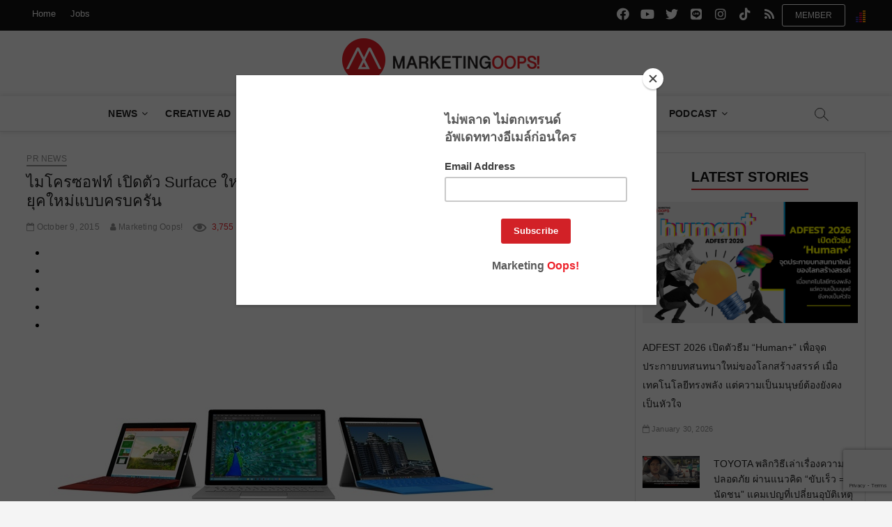

--- FILE ---
content_type: text/html; charset=UTF-8
request_url: https://www.marketingoops.com/pr-news/microsoft-3/
body_size: 37028
content:
<!DOCTYPE html>
<html lang="en-US">
<head>
<meta charset="UTF-8" /><link rel="preconnect" href="https://fonts.gstatic.com/" crossorigin /><script src="[data-uri]" defer></script><script data-optimized="1" src="https://cdn.marketingoops.com/wp-content/plugins/litespeed-cache/assets/js/webfontloader.min.js" defer></script>
<!--link rel="profile" href="http://gmpg.org/xfn/11" /-->
	<link rel="pingback" href="https://www.marketingoops.com/xmlrpc.php">
<title>ไมโครซอฟท์ เปิดตัว Surface ใหม่ เขย่าวงการแล็ปท็อป พร้อมแนะนำดีไวซ์ Windows 10 ยุคใหม่แบบครบครัน</title>
<style type="text/css">			.heateorSssInstagramBackground{background:radial-gradient(circle at 30% 107%,#fdf497 0,#fdf497 5%,#fd5949 45%,#d6249f 60%,#285aeb 90%)}
											.heateor_sss_horizontal_sharing .heateorSssSharing,.heateor_sss_standard_follow_icons_container .heateorSssSharing{
							color: #fff;
						border-width: 0px;
			border-style: solid;
			border-color: transparent;
		}
				.heateor_sss_horizontal_sharing .heateorSssTCBackground{
			color:#666;
		}
				.heateor_sss_horizontal_sharing .heateorSssSharing:hover,.heateor_sss_standard_follow_icons_container .heateorSssSharing:hover{
						border-color: transparent;
		}
		.heateor_sss_vertical_sharing .heateorSssSharing,.heateor_sss_floating_follow_icons_container .heateorSssSharing{
							color: #fff;
						border-width: 0px;
			border-style: solid;
			border-color: transparent;
		}
				.heateor_sss_vertical_sharing .heateorSssTCBackground{
			color:#666;
		}
				.heateor_sss_vertical_sharing .heateorSssSharing:hover,.heateor_sss_floating_follow_icons_container .heateorSssSharing:hover{
						border-color: transparent;
		}
		
						div.heateor_sss_vertical_sharing .heateorSssSharingSvg{height:70%;margin-top:6px}div.heateor_sss_vertical_sharing .heateor_sss_square_count{line-height:7.6px;}
				@media screen and (max-width:783px) {.heateor_sss_vertical_sharing{display:none!important}}@media screen and (max-width:783px) {.heateor_sss_floating_follow_icons_container{display:none!important}}</style>		 		 		 		 		 		 		 		 		 		 		 		 		 		 		 		 		 		 		 		 		 		 		 		 		 		 		 		 		 		 		 		 		 		 		 		 		 		 		 		 		 		 		 		 		 		 		 		 		 		 		 		 		 		 		 		 		 		 		 		 		 		 		 		 		 		 		 		 		 		 		 		 		 		 		 		 		 
<!-- This site is optimized with the Yoast SEO plugin v12.5.1 - https://yoast.com/wordpress/plugins/seo/ -->
<meta name="robots" content="max-snippet:-1, max-image-preview:large, max-video-preview:-1"/>
<link rel="canonical" href="https://www.marketingoops.com/pr-news/microsoft-3/" />
<meta property="og:type" content="article" />
<meta property="og:title" content="ไมโครซอฟท์ เปิดตัว Surface ใหม่ เขย่าวงการแล็ปท็อป พร้อมแนะนำดีไวซ์ Windows 10 ยุคใหม่แบบครบครัน" />
<meta property="og:description" content="ไมโครซอฟท์ คอร์ปอเรชั่น เผยโฉมดีไวซ์ใหม่ในตระกูล Surface (เซอร์เฟซ) Lumia (ลูเมีย) และ Microsoft Band (ไมโครซอฟท์ แบนด์) ที่มาพร้อมกับฮาร์ดแวร์ที่ทรงพลังและเปี่ยมด้วยคุณสมบัติรอบด้าน" />
<meta property="og:url" content="https://www.marketingoops.com/pr-news/microsoft-3/" />
<meta property="og:site_name" content="Marketing Oops!" />
<meta property="article:tag" content="lumia" />
<meta property="article:tag" content="Microsoft" />
<meta property="article:tag" content="surface" />
<meta property="article:tag" content="Windows 10" />
<meta property="article:tag" content="ไมโครซอฟท์" />
<meta property="article:section" content="PR News" />
<meta property="article:published_time" content="2015-10-09T17:29:55+00:00" />
<meta property="fb:app_id" content="54302962163" />
<meta property="og:image" content="https://cdn.marketingoops.com/wp-content/uploads/2015/10/Microsoft-f.jpg" />
<meta property="og:image:secure_url" content="https://cdn.marketingoops.com/wp-content/uploads/2015/10/Microsoft-f.jpg" />
<meta property="og:image:width" content="700" />
<meta property="og:image:height" content="430" />
<meta name="twitter:card" content="summary_large_image" />
<meta name="twitter:description" content="ไมโครซอฟท์ คอร์ปอเรชั่น เผยโฉมดีไวซ์ใหม่ในตระกูล Surface (เซอร์เฟซ) Lumia (ลูเมีย) และ Microsoft Band (ไมโครซอฟท์ แบนด์) ที่มาพร้อมกับฮาร์ดแวร์ที่ทรงพลังและเปี่ยมด้วยคุณสมบัติรอบด้าน" />
<meta name="twitter:title" content="ไมโครซอฟท์ เปิดตัว Surface ใหม่ เขย่าวงการแล็ปท็อป พร้อมแนะนำดีไวซ์ Windows 10 ยุคใหม่แบบครบครัน" />
<meta name="twitter:image" content="https://cdn.marketingoops.com/wp-content/uploads/2015/10/Microsoft-f.jpg" />
<script type='application/ld+json' class='yoast-schema-graph yoast-schema-graph--main'>{"@context":"https://schema.org","@graph":[{"@type":"WebSite","@id":"https://www.marketingoops.com/#website","url":"https://www.marketingoops.com/","name":"Marketing Oops!","potentialAction":{"@type":"SearchAction","target":"https://www.marketingoops.com/?s={search_term_string}","query-input":"required name=search_term_string"}},{"@type":"ImageObject","@id":"https://www.marketingoops.com/pr-news/microsoft-3/#primaryimage","url":"https://cdn.marketingoops.com/wp-content/uploads/2015/10/Microsoft-f.jpg","width":700,"height":430},{"@type":"WebPage","@id":"https://www.marketingoops.com/pr-news/microsoft-3/#webpage","url":"https://www.marketingoops.com/pr-news/microsoft-3/","inLanguage":"en-US","name":"\u0e44\u0e21\u0e42\u0e04\u0e23\u0e0b\u0e2d\u0e1f\u0e17\u0e4c \u0e40\u0e1b\u0e34\u0e14\u0e15\u0e31\u0e27 Surface \u0e43\u0e2b\u0e21\u0e48 \u0e40\u0e02\u0e22\u0e48\u0e32\u0e27\u0e07\u0e01\u0e32\u0e23\u0e41\u0e25\u0e47\u0e1b\u0e17\u0e47\u0e2d\u0e1b \u0e1e\u0e23\u0e49\u0e2d\u0e21\u0e41\u0e19\u0e30\u0e19\u0e33\u0e14\u0e35\u0e44\u0e27\u0e0b\u0e4c Windows 10 \u0e22\u0e38\u0e04\u0e43\u0e2b\u0e21\u0e48\u0e41\u0e1a\u0e1a\u0e04\u0e23\u0e1a\u0e04\u0e23\u0e31\u0e19","isPartOf":{"@id":"https://www.marketingoops.com/#website"},"primaryImageOfPage":{"@id":"https://www.marketingoops.com/pr-news/microsoft-3/#primaryimage"},"datePublished":"2015-10-09T17:29:55+00:00","dateModified":"2015-10-09T17:29:55+00:00","author":{"@id":"https://www.marketingoops.com/#/schema/person/afa4403ebf1dfcd3311ca205e55383ad"}},{"@type":["Person"],"@id":"https://www.marketingoops.com/#/schema/person/afa4403ebf1dfcd3311ca205e55383ad","name":"Marketing Oops!","image":{"@type":"ImageObject","@id":"https://www.marketingoops.com/#authorlogo","url":"https://cdn.marketingoops.com/wp-content/uploads/2019/03/marketingoops_logo-360x360.png","caption":"Marketing Oops!"},"sameAs":[]}]}</script>
<!-- / Yoast SEO plugin. -->

<link rel='dns-prefetch' href='//www.google.com' />
<link rel='dns-prefetch' href='//maxcdn.bootstrapcdn.com' />
<link rel='dns-prefetch' href='//fonts.googleapis.com' />
<link rel='dns-prefetch' href='//s.w.org' />
<link rel="alternate" type="application/rss+xml" title="Marketing Oops! &raquo; Feed" href="https://www.marketingoops.com/feed/" />
<link rel="alternate" type="application/rss+xml" title="Marketing Oops! &raquo; Comments Feed" href="https://www.marketingoops.com/comments/feed/" />
<link rel="alternate" type="application/rss+xml" title="Marketing Oops! &raquo; ไมโครซอฟท์ เปิดตัว Surface ใหม่ เขย่าวงการแล็ปท็อป พร้อมแนะนำดีไวซ์ Windows 10 ยุคใหม่แบบครบครัน Comments Feed" href="https://www.marketingoops.com/pr-news/microsoft-3/feed/" />
<link rel='stylesheet' id='yarppWidgetCss-css'  href='https://www.marketingoops.com/wp-content/plugins/yet-another-related-posts-plugin/style/widget.css' type='text/css' media='all' />
<link rel='stylesheet' id='wp-block-library-css'  href='https://cdn.marketingoops.com/wp-includes/css/dist/block-library/style.min.css' type='text/css' media='all' />
<link rel='stylesheet' id='contact-form-7-css'  href='https://cdn.marketingoops.com/wp-content/plugins/contact-form-7/includes/css/styles.css' type='text/css' media='all' />
<link rel='stylesheet' id='cookie-notice-front-css'  href='https://cdn.marketingoops.com/wp-content/plugins/cookie-notice/css/front.min.css' type='text/css' media='all' />
<link rel='stylesheet' id='dashicons-css'  href='https://cdn.marketingoops.com/wp-includes/css/dashicons.min.css' type='text/css' media='all' />
<link rel='stylesheet' id='post-views-counter-frontend-css'  href='https://cdn.marketingoops.com/wp-content/plugins/post-views-counter/css/frontend.css' type='text/css' media='all' />
<link rel='stylesheet' id='ppress-frontend-css'  href='https://cdn.marketingoops.com/wp-content/plugins/wp-user-avatar/assets/css/frontend.min.css' type='text/css' media='all' />
<link rel='stylesheet' id='ppress-flatpickr-css'  href='https://cdn.marketingoops.com/wp-content/plugins/wp-user-avatar/assets/flatpickr/flatpickr.min.css' type='text/css' media='all' />
<link rel='stylesheet' id='ppress-select2-css'  href='https://cdn.marketingoops.com/wp-content/plugins/wp-user-avatar/assets/select2/select2.min.css' type='text/css' media='all' />
<link rel='stylesheet' id='font-awesome-5-css'  href='https://cdn.marketingoops.com/wp-content/themes/magbook/assets/font-awesome/css/fontawesome-5.css' type='text/css' media='all' />
<link rel='stylesheet' id='font-awesome-css'  href='https://maxcdn.bootstrapcdn.com/font-awesome/4.7.0/css/font-awesome.min.css?ver=2.50' type='text/css' media='all' />
<link rel='stylesheet' id='magbook-style-css'  href='https://cdn.marketingoops.com/wp-content/themes/magbook/style.css' type='text/css' media='all' />
<style id='magbook-style-inline-css' type='text/css'>
/* Hide Comments */
			.entry-meta .comments,
			.mb-entry-meta .comments {
				display: none;
				visibility: hidden;
			}
		#site-branding #site-title, #site-branding #site-description{
			clip: rect(1px, 1px, 1px, 1px);
			position: absolute;
		}
	/****************************************************************/
						/*.... Color Style ....*/
	/****************************************************************/
	/* Nav, links and hover */

a,
ul li a:hover,
ol li a:hover,
.top-bar .top-bar-menu a:hover,
.main-navigation a:hover, /* Navigation */
.main-navigation ul li.current-menu-item a,
.main-navigation ul li.current_page_ancestor a,
.main-navigation ul li.current-menu-ancestor a,
.main-navigation ul li.current_page_item a,
.main-navigation ul li:hover > a,
.main-navigation li.current-menu-ancestor.menu-item-has-children > a:after,
.main-navigation li.current-menu-item.menu-item-has-children > a:after,
.main-navigation ul li:hover > a:after,
.main-navigation li.menu-item-has-children > a:hover:after,
.main-navigation li.page_item_has_children > a:hover:after,
.main-navigation ul li ul li a:hover,
.main-navigation ul li ul li:hover > a,
.main-navigation ul li.current-menu-item ul li a:hover,
.side-menu-wrap .side-nav-wrap a:hover, /* Side Menu */
.entry-title a:hover, /* Post */
.entry-title a:focus,
.entry-title a:active,
.entry-meta a:hover,
.image-navigation .nav-links a,
a.more-link,
.widget ul li a:hover, /* Widgets */
.widget-title a:hover,
.widget_contact ul li a:hover,
.site-info .copyright a:hover, /* Footer */
#secondary .widget-title,
#secondary .widget-viewmore,
#colophon .widget ul li a:hover,
#footer-navigation a:hover {
	color: #111111;
}


.cat-tab-menu li:hover,
.cat-tab-menu li.active {
	color: #111111 !important;
}

#sticky-header,
#secondary .widget-title,
.side-menu {
	border-top-color: #111111;
}

/* Webkit */
::selection {
	background: #111111;
	color: #fff;
}

/* Gecko/Mozilla */
::-moz-selection {
	background: #111111;
	color: #fff;
}

/* Accessibility
================================================== */
.screen-reader-text:hover,
.screen-reader-text:active,
.screen-reader-text:focus {
	background-color: #f1f1f1;
	color: #111111;
}

/* Default Buttons
================================================== */
input[type="reset"],/* Forms  */
input[type="button"],
input[type="submit"],
.main-slider .flex-control-nav a.flex-active,
.main-slider .flex-control-nav a:hover,
.go-to-top .icon-bg,
.search-submit,
.btn-default,
.widget_tag_cloud a {
	background-color: #111111;
}

.main-slider .flex-control-nav a.flex-active{
	background-color: #ED222A;
}
/* Top Bar Background
================================================== */
.top-bar {
	background-color: #111111;
}

/* Breaking News
================================================== */
.breaking-news-header,
.news-header-title:after {
	background-color: #111111;
}

.breaking-news-slider .flex-direction-nav li a:hover,
.breaking-news-slider .flex-pauseplay a:hover {
	background-color: #111111;
	border-color: #111111;
}

/* Feature News
================================================== 
.feature-news-title {
	border-color: #111111;
}*/

.feature-news-slider .flex-direction-nav li a:hover {
	background-color: #111111;
	border-color: #111111;
}

/* Tab Widget
================================================== */
.tab-menu,
.mb-tag-cloud .mb-tags a {
	background-color: #111111;
}

/* Category Box Widgets
================================================== */
.widget-cat-box .widget-title {
	color: #111111;
}

.widget-cat-box .widget-title span {
	border-bottom: 1px solid #111111;
}

/* Category Box two Widgets
================================================== */
.widget-cat-box-2 .widget-title {
	color: #111111;
}

.widget-cat-box-2 .widget-title span {
	border-bottom: 1px solid #111111;
}

/* #bbpress
================================================== */
#bbpress-forums .bbp-topics a:hover {
	color: #111111;
}

.bbp-submit-wrapper button.submit {
	background-color: #111111;
	border: 1px solid #111111;
}

/* Woocommerce
================================================== */
.woocommerce #respond input#submit,
.woocommerce a.button, 
.woocommerce button.button, 
.woocommerce input.button,
.woocommerce #respond input#submit.alt, 
.woocommerce a.button.alt, 
.woocommerce button.button.alt, 
.woocommerce input.button.alt,
.woocommerce-demo-store p.demo_store,
.top-bar .cart-value {
	background-color: #111111;
}

.woocommerce .woocommerce-message:before {
	color: #111111;
}

/* Category Slider widget */
.widget-cat-slider .widget-title {
	color: #111111;
}

.widget-cat-slider .widget-title span {
	border-bottom: 1px solid #111111;
}

/* Category Grid widget */
.widget-cat-grid .widget-title {
	color: #111111;
}

.widget-cat-grid .widget-title span {
	border-bottom: 1px solid #111111;
}

</style>
<link rel='stylesheet' id='magbook-responsive-css'  href='https://cdn.marketingoops.com/wp-content/themes/magbook/css/responsive.css' type='text/css' media='all' />

<link rel='stylesheet' id='heateor_sss_frontend_css-css'  href='https://cdn.marketingoops.com/wp-content/plugins/sassy-social-share/public/css/sassy-social-share-public.css' type='text/css' media='all' />
<link rel='stylesheet' id='heateor_sss_sharing_default_svg-css'  href='https://cdn.marketingoops.com/wp-content/plugins/sassy-social-share/admin/css/sassy-social-share-svg.css' type='text/css' media='all' />
<link rel='stylesheet' id='yarpp-thumbnails-yarpp-thumbnail-css'  href='https://www.marketingoops.com/wp-content/plugins/yet-another-related-posts-plugin/includes/styles_thumbnails.css.php?width=250&#038;height=141&#038;ver=5.1.1' type='text/css' media='all' />
<script type='text/javascript' src='https://cdn.marketingoops.com/wp-includes/js/jquery/jquery.js'></script>
<script type='text/javascript' src='https://cdn.marketingoops.com/wp-includes/js/jquery/jquery-migrate.min.js' defer data-deferred="1"></script>
<script type='text/javascript' src="[data-uri]" defer></script>
<script type='text/javascript' src='https://cdn.marketingoops.com/wp-content/plugins/cookie-notice/js/front.min.js' defer data-deferred="1"></script>
<script type='text/javascript' src='https://cdn.marketingoops.com/wp-content/plugins/itro-popup/scripts/itro-scripts.js' defer data-deferred="1"></script>
<script type='text/javascript' src='https://cdn.marketingoops.com/wp-content/plugins/wp-user-avatar/assets/flatpickr/flatpickr.min.js' defer data-deferred="1"></script>
<script type='text/javascript' src='https://cdn.marketingoops.com/wp-content/plugins/wp-user-avatar/assets/select2/select2.min.js' defer data-deferred="1"></script>
<!--[if lt IE 9]>
<script type='text/javascript' src='https://cdn.marketingoops.com/wp-content/themes/magbook/js/html5.js'></script>
<![endif]-->
<link rel='https://api.w.org/' href='https://www.marketingoops.com/wp-json/' />
<link rel="EditURI" type="application/rsd+xml" title="RSD" href="https://www.marketingoops.com/xmlrpc.php?rsd" />
<link rel="wlwmanifest" type="application/wlwmanifest+xml" href="https://www.marketingoops.com/wp-includes/wlwmanifest.xml" /> 
<meta name="generator" content="WordPress 5.2.3" />
<link rel='shortlink' href='https://www.marketingoops.com/?p=88992' />
<link rel="alternate" type="application/json+oembed" href="https://www.marketingoops.com/wp-json/oembed/1.0/embed?url=https%3A%2F%2Fwww.marketingoops.com%2Fpr-news%2Fmicrosoft-3%2F" />
<link rel="alternate" type="text/xml+oembed" href="https://www.marketingoops.com/wp-json/oembed/1.0/embed?url=https%3A%2F%2Fwww.marketingoops.com%2Fpr-news%2Fmicrosoft-3%2F&#038;format=xml" />
	<meta name="viewport" content="width=device-width" />
	
<!-- Fav and touch icons-->
<link rel="shortcut icon" href="https://www.marketingoops.com/favicon/favicon.ico">
<link rel="apple-touch-icon-precomposed" sizes="144x144" href="https://www.marketingoops.com/favicon/apple-icon-144x144.png">
<link rel="apple-touch-icon-precomposed" sizes="114x114" href="https://www.marketingoops.com/favicon/apple-icon-114x114.png">
<link rel="apple-touch-icon-precomposed" sizes="72x72" href="https://www.marketingoops.com/favicon/apple-icon-72x72.png">
<link rel="apple-touch-icon-precomposed" href="https://www.marketingoops.com/favicon/apple-icon-57x57.png">
<link rel="apple-touch-icon" sizes="57x57" href="https://www.marketingoops.com/favicon/apple-icon-57x57.png">
<link rel="apple-touch-icon" sizes="60x60" href="https://www.marketingoops.com/favicon/apple-icon-60x60.png">
<link rel="apple-touch-icon" sizes="72x72" href="https://www.marketingoops.com/favicon/apple-icon-72x72.png">
<link rel="apple-touch-icon" sizes="76x76" href="https://www.marketingoops.com/favicon/apple-icon-76x76.png">
<link rel="apple-touch-icon" sizes="114x114" href="https://www.marketingoops.com/favicon/apple-icon-114x114.png">
<link rel="apple-touch-icon" sizes="120x120" href="https://www.marketingoops.com/favicon/apple-icon-120x120.png">
<link rel="apple-touch-icon" sizes="144x144" href="https://www.marketingoops.com/favicon/apple-icon-144x144.png">
<link rel="apple-touch-icon" sizes="152x152" href="https://www.marketingoops.com/favicon/apple-icon-152x152.png">
<link rel="apple-touch-icon" sizes="180x180" href="https://www.marketingoops.com/favicon/apple-icon-180x180.png">
<link rel="icon" type="image/png" sizes="192x192"  href="https://www.marketingoops.com/favicon/android-icon-192x192.png">
<link rel="icon" type="image/png" sizes="32x32" href="https://www.marketingoops.com/favicon/favicon-32x32.png">
<link rel="icon" type="image/png" sizes="96x96" href="https://www.marketingoops.com/favicon/favicon-96x96.png">
<link rel="icon" type="image/png" sizes="16x16" href="https://www.marketingoops.com/favicon/favicon-16x16.png">
<link rel="manifest" href="https://www.marketingoops.com/favicon/manifest.json">
<meta name="msapplication-TileColor" content="#ffffff">
<meta name="msapplication-TileImage" content="https://www.marketingoops.com/favicon/ms-icon-144x144.png">
<meta name="theme-color" content="#ffffff">
<meta name="google-site-verification" content="6mHsTbkKn9e_AdGN533jxbXiEv_WmSA7k90APmK_hk0" />

<!--Google Ad Manager Script-->

<script type='text/javascript' src="[data-uri]" defer></script>

<script type='text/javascript' src="[data-uri]" defer></script>

<!-- Facebook Pixel Code  -->
<script src="[data-uri]" defer></script>
<noscript><img height="1" width="1" style="display:none"
src="https://www.facebook.com/tr?id=257877571073814&ev=PageView&noscript=1"/>
</noscript>
<!-- End Facebook Pixel Code -->

<!-- Facebook Pixel Code -->
<script src="[data-uri]" defer></script>
<noscript><img height="1" width="1" style="display:none"
src="https://www.facebook.com/tr?id=623568384461742&ev=PageView&noscript=1"/>
</noscript>
<!-- End Facebook Pixel Code -->

<!-- Google Tag Manager -->
<script src="[data-uri]" defer></script>
<!-- End Google Tag Manager -->

<!-- Begin Mailchimp Signup Form & event covid 19 -->
<style type="text/css">
@media only screen and (max-width: 767px) {
	.mc-banner iframe{
		height: 116px !important;
	}
}

/*fix bg */
#content {
	color:#000;
	background: #fff  !important;
}
.button-cookie{
	color:#fff;background:#d61f22;
	padding: 8px 10px 8px 10px;
 }

/*fix icon social*/
.social-links li a {
    font-family: "FontAwesome5";
	/*font-family: "FontAwesome";*/
}
.social-links li a[href*="line.me"]:before {
    font-family: "FontAwesome5";
}
	
/*fix link relate color blue*/	
.yarpp-thumbnail-title{
 color:#000;
}

</style>
<!--fix font-->
 
<!--<link rel="stylesheet" id="bootstrap" href="https://www.marketingoops.com/css/bootstrap.min.css" rel="stylesheet" type="text/css">-->
<link href="//cdn-images.mailchimp.com/embedcode/horizontal-slim-10_7.css" rel="stylesheet" type="text/css">
<script src="https://ajax.googleapis.com/ajax/libs/jquery/3.4.1/jquery.min.js"></script>
<script type="text/javascript" src="//downloads.mailchimp.com/js/signup-forms/popup/unique-methods/embed.js" data-dojo-config="usePlainJson: true, isDebug: false" defer data-deferred="1"></script><script type="text/javascript" src="[data-uri]" defer></script>

<!--End Mailchimp Signup Form -->

<!--GA 4 1 march 23-->
<!-- Google tag (gtag.js) -->
<script src="https://www.googletagmanager.com/gtag/js?id=G-Z16MFVVY3B" defer data-deferred="1"></script>
<script src="[data-uri]" defer></script>
</head>
<body class="post-template-default single single-post postid-88992 single-format-standard wp-custom-logo cookies-not-set  small-sld top-logo-title">
<div id="page" class="site">
	<!-- Masthead ============================================= -->
	<header id="masthead" class="site-header">
		<div class="header-wrap">
						<!-- Top Header============================================= -->
			<div class="top-header">
									<div class="top-bar">
						<div class="wrap">
													
							<div id="truehits_div"style="float: right; padding: 15px 0 0 15px;"></div>
							<script type="text/javascript" src="[data-uri]" defer></script>
														<div class="top-bar-menu">
								<div class="top-menu-toggle">			
									<i class="fa fa-bars"></i>
							  	</div>
													
								<ul class="top-menu"><li id="menu-item-216051" class="menu-item menu-item-type-custom menu-item-object-custom menu-item-home menu-item-has-children menu-item-216051"><a href="https://www.marketingoops.com" data-wpel-link="internal">Home</a>
<ul class="sub-menu">
	<li id="menu-item-216060" class="menu-item menu-item-type-taxonomy menu-item-object-category menu-item-216060 cl-151"><a href="https://www.marketingoops.com/category/news/" data-wpel-link="internal">News</a></li>
	<li id="menu-item-216064" class="menu-item menu-item-type-taxonomy menu-item-object-category menu-item-216064 cl-152"><a href="https://www.marketingoops.com/category/campaigns/" data-wpel-link="internal">Ad Campaign</a></li>
	<li id="menu-item-216065" class="menu-item menu-item-type-taxonomy menu-item-object-category menu-item-216065 cl-106"><a href="https://www.marketingoops.com/category/media-ads/" data-wpel-link="internal">Media &#038; Advertising</a></li>
	<li id="menu-item-216066" class="menu-item menu-item-type-taxonomy menu-item-object-category menu-item-216066 cl-38"><a href="https://www.marketingoops.com/category/reports/" data-wpel-link="internal">Insight</a></li>
	<li id="menu-item-216068" class="menu-item menu-item-type-taxonomy menu-item-object-category menu-item-216068 cl-9630"><a href="https://www.marketingoops.com/category/exclusive/" data-wpel-link="internal">Exclusive</a></li>
	<li id="menu-item-216069" class="menu-item menu-item-type-taxonomy menu-item-object-category menu-item-216069 cl-36"><a href="https://www.marketingoops.com/category/news/tech-update/" data-wpel-link="internal">Startups &#038; SME</a></li>
	<li id="menu-item-216070" class="menu-item menu-item-type-taxonomy menu-item-object-category menu-item-216070 cl-2492"><a href="https://www.marketingoops.com/category/digital-life/" data-wpel-link="internal">Digital Life</a></li>
</ul>
</li>
<li id="menu-item-216050" class="menu-item menu-item-type-custom menu-item-object-custom menu-item-has-children menu-item-216050"><a href="https://www.marketingoops.com/jobs" data-wpel-link="internal">Jobs</a>
<ul class="sub-menu">
	<li id="menu-item-216053" class="menu-item menu-item-type-custom menu-item-object-custom menu-item-216053"><a href="https://www.marketingoops.com/jobs/" data-wpel-link="internal">Jobs List</a></li>
	<li id="menu-item-32358" class="menu-item menu-item-type-custom menu-item-object-custom menu-item-32358"><a href="https://www.marketingoops.com/jobs/package/" data-wpel-link="internal">Jobs Package</a></li>
	<li id="menu-item-216054" class="menu-item menu-item-type-custom menu-item-object-custom menu-item-216054"><a href="https://www.marketingoops.com/jobs/howtopost/" data-wpel-link="internal">วิธีลงประกาศ</a></li>
	<li id="menu-item-216055" class="menu-item menu-item-type-custom menu-item-object-custom menu-item-216055"><a href="https://www.marketingoops.com/jobs/howtoregister/" data-wpel-link="internal">วิธีสมัคร company package</a></li>
	<li id="menu-item-216056" class="menu-item menu-item-type-custom menu-item-object-custom menu-item-216056"><a href="https://www.marketingoops.com/jobs/howtopay/" data-wpel-link="internal">วิธีชำระ</a></li>
	<li id="menu-item-216057" class="menu-item menu-item-type-custom menu-item-object-custom menu-item-216057"><a href="https://www.marketingoops.com/jobs/jobshelp/" data-wpel-link="internal">Help</a></li>
</ul>
</li>
</ul>							</div> <!-- end .top-bar-menu -->
							<div class="header-social-block"><div class="member-block"><input type="button" value="Member" onclick="window.location.href='https://www.marketingoops.com/membership/'"></div>	<div class="social-links clearfix">
	<ul><li id="menu-item-216061" class="menu-item menu-item-type-custom menu-item-object-custom menu-item-216061"><a href="https://www.facebook.com/MarketingOopsdotcom" data-wpel-link="external" target="_blank" rel="nofollow"><span class="screen-reader-text">facebook.com</span></a></li>
<li id="menu-item-220548" class="menu-item menu-item-type-custom menu-item-object-custom menu-item-220548"><a href="https://www.youtube.com/marketingoops" data-wpel-link="external" target="_blank" rel="nofollow"><span class="screen-reader-text">youtube.com</span></a></li>
<li id="menu-item-216062" class="menu-item menu-item-type-custom menu-item-object-custom menu-item-216062"><a href="https://x.com/marketingoops/" data-wpel-link="external" target="_blank" rel="nofollow"><span class="screen-reader-text">x.com</span></a></li>
<li id="menu-item-216063" class="menu-item menu-item-type-custom menu-item-object-custom menu-item-216063"><a href="https://line.me/ti/p/%40marketingoops" data-wpel-link="external" target="_blank" rel="nofollow"><span class="screen-reader-text">line.me</span></a></li>
<li id="menu-item-234741" class="menu-item menu-item-type-custom menu-item-object-custom menu-item-234741"><a href="https://www.instagram.com/ig_marketingoops/" data-wpel-link="external" target="_blank" rel="nofollow"><span class="screen-reader-text">instagram.com</span></a></li>
<li id="menu-item-278553" class="menu-item menu-item-type-custom menu-item-object-custom menu-item-278553"><a href="https://www.tiktok.com/@marketingoops" data-wpel-link="external" target="_blank" rel="nofollow"><span class="screen-reader-text">tiktok.com</span></a></li>
<li id="menu-item-225087" class="menu-item menu-item-type-custom menu-item-object-custom menu-item-225087"><a href="https://www.marketingoops.com/feed/" data-wpel-link="internal"><span class="screen-reader-text">rss</span></a></li>
</ul>	</div><!-- end .social-links -->
	</div><!-- end .header-social-block -->
						</div> <!-- end .wrap -->
					</div> <!-- end .top-bar -->
				


				<!-- Main Header============================================= -->
				<div class="logo-bar"> <div class="wrap"> <div id="site-branding"><a href="https://www.marketingoops.com/" class="custom-logo-link" rel="home" data-wpel-link="internal"><img  width="300" height="64"  src="https://cdn.marketingoops.com/wp-content/uploads/2019/09/MKTnewlogo.png"  class="custom-logo" alt="Marketing Oops!" srcset="https://cdn.marketingoops.com/wp-content/uploads/2019/09/MKTnewlogo.png 300w, https://cdn.marketingoops.com/wp-content/uploads/2019/09/MKTnewlogo-256x55.png 256w" sizes="(max-width: 300px) 100vw, 300px" /></a><div id="site-detail"> <h2 id="site-title"> 				<a href="https://www.marketingoops.com/" title="Marketing Oops!" rel="home" data-wpel-link="internal"> Marketing Oops! </a>
				 </h2> <!-- end .site-title --> 					<div id="site-description"> Digital | Creative | Advertising | Campaign | Strategy </div> <!-- end #site-description -->
						
		</div></div>		</div><!-- end .wrap -->
	</div><!-- end .logo-bar -->


				<div id="sticky-header" class="clearfix">
					<div class="wrap">
						<div class="main-header clearfix">
						
							<!-- Main Nav ============================================= -->
									<div id="site-branding">
			<a href="https://www.marketingoops.com/" class="custom-logo-link" rel="home" data-wpel-link="internal"><img  width="300" height="64"  src="https://cdn.marketingoops.com/wp-content/uploads/2019/09/MKTnewlogo.png"  class="custom-logo" alt="Marketing Oops!" srcset="https://cdn.marketingoops.com/wp-content/uploads/2019/09/MKTnewlogo.png 300w, https://cdn.marketingoops.com/wp-content/uploads/2019/09/MKTnewlogo-256x55.png 256w" sizes="(max-width: 300px) 100vw, 300px" /></a>		</div> <!-- end #site-branding -->
									<nav id="site-navigation" class="main-navigation clearfix" role="navigation">
																
									<button class="menu-toggle" aria-controls="primary-menu" aria-expanded="false">
										<span class="line-bar"></span>
									</button><!-- end .menu-toggle -->
									<ul id="primary-menu" class="menu nav-menu"><li id="menu-item-31355" class="menu-item menu-item-type-taxonomy menu-item-object-category menu-item-has-children menu-item-31355 cl-151"><a href="https://www.marketingoops.com/category/news/" data-wpel-link="internal">News</a>
<ul class="sub-menu">
	<li id="menu-item-103153" class="menu-item menu-item-type-taxonomy menu-item-object-category menu-item-103153 cl-26489"><a href="https://www.marketingoops.com/category/news/viral-update/" data-wpel-link="internal">Viral update</a></li>
	<li id="menu-item-52480" class="menu-item menu-item-type-taxonomy menu-item-object-category menu-item-52480 cl-28"><a href="https://www.marketingoops.com/category/news/biz-news/" data-wpel-link="internal">Biz &#038; Marketing</a></li>
	<li id="menu-item-102936" class="menu-item menu-item-type-taxonomy menu-item-object-category menu-item-102936 cl-30"><a href="https://www.marketingoops.com/category/news/brand-move/" data-wpel-link="internal">Brand Movement</a></li>
	<li id="menu-item-31550" class="menu-item menu-item-type-taxonomy menu-item-object-category menu-item-31550 cl-2173"><a href="https://www.marketingoops.com/category/news/agency/" data-wpel-link="internal">Agency</a></li>
	<li id="menu-item-31545" class="menu-item menu-item-type-taxonomy menu-item-object-category menu-item-31545 cl-471"><a href="https://www.marketingoops.com/category/news/ecommerce/" data-wpel-link="internal">eCommerce</a></li>
	<li id="menu-item-108815" class="menu-item menu-item-type-taxonomy menu-item-object-category menu-item-108815 cl-27575"><a href="https://www.marketingoops.com/category/news/csr-news/" data-wpel-link="internal">CSR</a></li>
	<li id="menu-item-31556" class="menu-item menu-item-type-taxonomy menu-item-object-category menu-item-31556 cl-2639"><a href="https://www.marketingoops.com/category/news/seminar-and-forum/" data-wpel-link="internal">Seminar and Event</a></li>
	<li id="menu-item-102938" class="menu-item menu-item-type-taxonomy menu-item-object-category menu-item-102938 cl-11219"><a href="https://www.marketingoops.com/category/news/jobs-news/" data-wpel-link="internal">Jobs update</a></li>
	<li id="menu-item-31358" class="menu-item menu-item-type-taxonomy menu-item-object-category current-post-ancestor current-menu-parent current-post-parent menu-item-31358 cl-3407"><a href="https://www.marketingoops.com/category/pr-news/" data-wpel-link="internal">PR News</a></li>
</ul>
</li>
<li id="menu-item-31559" class="menu-item menu-item-type-taxonomy menu-item-object-category menu-item-has-children menu-item-31559 cl-152"><a href="https://www.marketingoops.com/category/campaigns/" data-wpel-link="internal">Creative Ad</a>
<ul class="sub-menu">
	<li id="menu-item-31703" class="menu-item menu-item-type-taxonomy menu-item-object-category menu-item-31703 cl-9436"><a href="https://www.marketingoops.com/category/campaigns/local-campaigns/" data-wpel-link="internal">Thai Ad</a></li>
	<li id="menu-item-31702" class="menu-item menu-item-type-taxonomy menu-item-object-category menu-item-31702 cl-9249"><a href="https://www.marketingoops.com/category/campaigns/inter/" data-wpel-link="internal">Global Ad</a></li>
	<li id="menu-item-102935" class="menu-item menu-item-type-taxonomy menu-item-object-category menu-item-102935 cl-713"><a href="https://www.marketingoops.com/category/media-ads/video/" data-wpel-link="internal">Video Ad</a></li>
	<li id="menu-item-102738" class="menu-item menu-item-type-taxonomy menu-item-object-category menu-item-102738 cl-9633"><a href="https://www.marketingoops.com/category/exclusive/case-studies-exclusive/" data-wpel-link="internal">Campaign Case</a></li>
	<li id="menu-item-102736" class="menu-item menu-item-type-taxonomy menu-item-object-category menu-item-102736 cl-2440"><a href="https://www.marketingoops.com/category/campaigns/design/" data-wpel-link="internal">Design</a></li>
	<li id="menu-item-42753" class="menu-item menu-item-type-taxonomy menu-item-object-category menu-item-42753 cl-3912"><a href="https://www.marketingoops.com/category/campaigns/award/" data-wpel-link="internal">Award</a></li>
</ul>
</li>
<li id="menu-item-31359" class="menu-item menu-item-type-taxonomy menu-item-object-category menu-item-has-children menu-item-31359 cl-106"><a href="https://www.marketingoops.com/category/media-ads/" data-wpel-link="internal">Media</a>
<ul class="sub-menu">
	<li id="menu-item-102743" class="menu-item menu-item-type-taxonomy menu-item-object-category menu-item-102743 cl-26451"><a href="https://www.marketingoops.com/category/media-ads/traditional/" data-wpel-link="internal">Traditional media</a></li>
	<li id="menu-item-102944" class="menu-item menu-item-type-taxonomy menu-item-object-category menu-item-102944 cl-26473"><a href="https://www.marketingoops.com/category/media-ads/digital-media-media-ads/" data-wpel-link="internal">Digital media</a></li>
	<li id="menu-item-31557" class="menu-item menu-item-type-taxonomy menu-item-object-category menu-item-31557 cl-702"><a href="https://www.marketingoops.com/category/media-ads/social-media/" data-wpel-link="internal">Social media</a></li>
	<li id="menu-item-31360" class="menu-item menu-item-type-taxonomy menu-item-object-category menu-item-31360 cl-519"><a href="https://www.marketingoops.com/category/media-ads/mobile/" data-wpel-link="internal">Mobile</a></li>
</ul>
</li>
<li id="menu-item-31366" class="menu-item menu-item-type-taxonomy menu-item-object-category menu-item-has-children menu-item-31366 cl-38"><a href="https://www.marketingoops.com/category/reports/" data-wpel-link="internal">Insight</a>
<ul class="sub-menu">
	<li id="menu-item-102745" class="menu-item menu-item-type-taxonomy menu-item-object-category menu-item-102745 cl-26453"><a href="https://www.marketingoops.com/category/reports/industry-insight/" data-wpel-link="internal">Industry Insight</a></li>
	<li id="menu-item-31736" class="menu-item menu-item-type-taxonomy menu-item-object-category menu-item-31736 cl-9642"><a href="https://www.marketingoops.com/category/reports/media-stat/" data-wpel-link="internal">Media insight</a></li>
	<li id="menu-item-31541" class="menu-item menu-item-type-taxonomy menu-item-object-category menu-item-31541 cl-128"><a href="https://www.marketingoops.com/category/reports/behaviors/" data-wpel-link="internal">Consumer insight</a></li>
	<li id="menu-item-102921" class="menu-item menu-item-type-taxonomy menu-item-object-category menu-item-102921 cl-9625"><a href="https://www.marketingoops.com/category/reports/m-data/" data-wpel-link="internal">Mobile insight</a></li>
	<li id="menu-item-102744" class="menu-item menu-item-type-taxonomy menu-item-object-category menu-item-102744 cl-26452"><a href="https://www.marketingoops.com/category/reports/fast-fact-reports/" data-wpel-link="internal">Fast fact</a></li>
	<li id="menu-item-31544" class="menu-item menu-item-type-taxonomy menu-item-object-category menu-item-31544 cl-157"><a href="https://www.marketingoops.com/category/reports/research/" data-wpel-link="internal">Research</a></li>
	<li id="menu-item-31543" class="menu-item menu-item-type-taxonomy menu-item-object-category menu-item-31543 cl-153"><a href="https://www.marketingoops.com/category/reports/metrix/" data-wpel-link="internal">Stat/Top rank</a></li>
	<li id="menu-item-31542" class="menu-item menu-item-type-taxonomy menu-item-object-category menu-item-31542 cl-3300"><a href="https://www.marketingoops.com/category/reports/infographic-reports/" data-wpel-link="internal">Infographic</a></li>
</ul>
</li>
<li id="menu-item-31742" class="menu-item menu-item-type-taxonomy menu-item-object-category menu-item-has-children menu-item-31742 cl-9630"><a href="https://www.marketingoops.com/category/exclusive/" data-wpel-link="internal">Exclusive</a>
<ul class="sub-menu">
	<li id="menu-item-121071" class="menu-item menu-item-type-custom menu-item-object-custom menu-item-121071"><a href="http://www.marketingoops.com/insiders/" data-wpel-link="internal">Insider</a></li>
	<li id="menu-item-102750" class="menu-item menu-item-type-taxonomy menu-item-object-category menu-item-102750 cl-26454"><a href="https://www.marketingoops.com/category/exclusive/trending-exclusive/" data-wpel-link="internal">Trending</a></li>
	<li id="menu-item-102869" class="menu-item menu-item-type-taxonomy menu-item-object-category menu-item-102869 cl-9633"><a href="https://www.marketingoops.com/category/exclusive/case-studies-exclusive/" data-wpel-link="internal">Campaign Case</a></li>
	<li id="menu-item-102748" class="menu-item menu-item-type-taxonomy menu-item-object-category menu-item-102748 cl-26455"><a href="https://www.marketingoops.com/category/exclusive/business-case/" data-wpel-link="internal">Business case</a></li>
	<li id="menu-item-102749" class="menu-item menu-item-type-taxonomy menu-item-object-category menu-item-102749 cl-26456"><a href="https://www.marketingoops.com/category/exclusive/interview-exclusive/" data-wpel-link="internal">Interview</a></li>
	<li id="menu-item-102751" class="menu-item menu-item-type-taxonomy menu-item-object-category menu-item-102751 cl-9632"><a href="https://www.marketingoops.com/category/exclusive/opinion/" data-wpel-link="internal">Opinion</a></li>
	<li id="menu-item-102854" class="menu-item menu-item-type-taxonomy menu-item-object-category menu-item-102854 cl-6527"><a href="https://www.marketingoops.com/category/exclusive/professional-development/" data-wpel-link="internal">Career</a></li>
	<li id="menu-item-31744" class="menu-item menu-item-type-taxonomy menu-item-object-category menu-item-31744 cl-9626"><a href="https://www.marketingoops.com/category/exclusive/how-to/" data-wpel-link="internal">Marketing How To</a></li>
</ul>
</li>
<li id="menu-item-31698" class="menu-item menu-item-type-taxonomy menu-item-object-category menu-item-has-children menu-item-31698 cl-36"><a href="https://www.marketingoops.com/category/news/tech-update/" data-wpel-link="internal">Startups &#038; SME</a>
<ul class="sub-menu">
	<li id="menu-item-102754" class="menu-item menu-item-type-taxonomy menu-item-object-category menu-item-102754 cl-6937"><a href="https://www.marketingoops.com/category/news/tech-update/startups/" data-wpel-link="internal">Startups</a></li>
	<li id="menu-item-102753" class="menu-item menu-item-type-taxonomy menu-item-object-category menu-item-102753 cl-26464"><a href="https://www.marketingoops.com/category/news/tech-update/sme-tech-update/" data-wpel-link="internal">Marketing for SME</a></li>
	<li id="menu-item-102870" class="menu-item menu-item-type-taxonomy menu-item-object-category menu-item-102870 cl-5452"><a href="https://www.marketingoops.com/category/exclusive/inspiration/" data-wpel-link="internal">Inspiration</a></li>
</ul>
</li>
<li id="menu-item-102872" class="menu-item menu-item-type-taxonomy menu-item-object-category menu-item-102872 cl-2492"><a href="https://www.marketingoops.com/category/digital-life/" data-wpel-link="internal">Digital Life</a></li>
<li id="menu-item-234618" class="menu-item menu-item-type-custom menu-item-object-custom menu-item-has-children menu-item-234618"><a href="https://www.marketingoops.com/podcast/" data-wpel-link="internal">Podcast</a>
<ul class="sub-menu">
	<li id="menu-item-234619" class="menu-item menu-item-type-taxonomy menu-item-object-category menu-item-234619 cl-57251"><a href="https://www.marketingoops.com/category/podcast/china-market-insights/" data-wpel-link="internal">China Market Insights</a></li>
	<li id="menu-item-234620" class="menu-item menu-item-type-taxonomy menu-item-object-category menu-item-234620 cl-57252"><a href="https://www.marketingoops.com/category/podcast/influencer-marketing/" data-wpel-link="internal">Influencer Marketing</a></li>
	<li id="menu-item-234621" class="menu-item menu-item-type-taxonomy menu-item-object-category menu-item-234621 cl-57253"><a href="https://www.marketingoops.com/category/podcast/martech/" data-wpel-link="internal">MarTech</a></li>
	<li id="menu-item-244784" class="menu-item menu-item-type-taxonomy menu-item-object-category menu-item-244784 cl-60366"><a href="https://www.marketingoops.com/category/podcast/brand-life/" data-wpel-link="internal">Brand Life</a></li>
	<li id="menu-item-295590" class="menu-item menu-item-type-taxonomy menu-item-object-category menu-item-295590 cl-79806"><a href="https://www.marketingoops.com/category/podcast/the-untold-insights/" data-wpel-link="internal">The Untold Insights</a></li>
	<li id="menu-item-319707" class="menu-item menu-item-type-taxonomy menu-item-object-category menu-item-319707 cl-87691"><a href="https://www.marketingoops.com/category/podcast/oops-unbox-idea/" data-wpel-link="internal">Oops! Unbox Idea</a></li>
	<li id="menu-item-339649" class="menu-item menu-item-type-taxonomy menu-item-object-category menu-item-339649 cl-94404"><a href="https://www.marketingoops.com/category/podcast/when-brand-chemistry-clicks/" data-wpel-link="internal">When Brand Chemistry Clicks</a></li>
</ul>
</li>
</ul>								</nav> <!-- end #site-navigation -->
															<div id="search-toggle" class="header-search"></div>
								<div id="search-box" class="clearfix">
									<form class="search-form" action="https://www.marketingoops.com/" method="get">
			<input type="search" name="s" class="search-field" placeholder="Search &hellip;" autocomplete="off" />
		<input type="hidden" name="orderby" value="post_date" />
		<input type="hidden" name="order" value="desc" />
		<button type="submit" class="search-submit"><i class="fa fa-search"></i></button>
</form> <!-- end .search-form -->								</div>  <!-- end #search-box -->
							
						</div><!-- end .main-header -->
					</div> <!-- end .wrap -->
				</div><!-- end #sticky-header -->

			</div><!-- end .top-header -->
							<!-- advertisement 970x250,300x250 ============== -->
				<div class="advertisement-box">
					<div class="widget_text advertisement-wrap" id="custom_html-5"><div class="textwidget custom-html-widget"><div class="banner_on_mobile">
	<!-- /1036641/MarketingOops-Mobile-300x250 P2-->
	<div id='div-gpt-ad-1547453944131-0' style='height:250px; width:300px; display: none; margin: 15px auto !important;'>
	<script src="[data-uri]" defer></script>
	</div>	
</div>

<div class="banner_on_desktop">
<!-- /1036641/Mktoops-970x250 P2-->
<div id='div-gpt-ad-1545299837732-0' style='height:250px; width:970px; display: none; margin: 15px auto !important;'>
<script src="[data-uri]" defer></script>
</div>
</div></div></div>				</div> <!-- end .advertisement-box -->
			
		</div><!-- end .header-wrap -->

		<!-- Breaking News ============================================= -->
		
		<!-- Main Slider ============================================= -->
		
	</header> <!-- end #masthead -->

	<!-- Main Page Start ============================================= -->
	<div class="site-content-contain">
		<div id="content" class="site-content">
				<div class="wrap">
	<div id="primary" class="content-area">
		<main id="main" class="site-main">
			
			<div class="advertisement-box1">
				<div class="advertisement-wrap">
					<div class="banner_on_mobile">
						<!-- /1036641/MarketingOops-Mobile-300x50 P1-->
						<div id='div-gpt-ad-1547454265299-0' style='height:50px; width:300px; display: none; margin-bottom: 15px !important;'>
						<script src="[data-uri]" defer></script>
						</div>

						<!-- /1036641/MarketingOops-Mobile-300x50-1 P3-->
						<div id='div-gpt-ad-1547454115678-0' style='height:50px; width:300px; display: none; margin-bottom: 15px !important;'>
							<script src="[data-uri]" defer></script>
						</div>


					</div>

					<div class="banner_on_desktop">
						<!-- /1036641/mktoops-728x90 P1-->
						<div id='div-gpt-ad-1545297445335-0' style='height:90px; width:728px; display: none; margin-bottom: 20px !important;'>
							<script src="[data-uri]" defer></script>
						</div>
					</div>	
				</div>
			</div>
			
							<article id="post-88992" class="post-88992 post type-post status-publish format-standard has-post-thumbnail hentry category-pr-news tag-lumia tag-microsoft tag-surface tag-windows-10 tag-3524">
										<header class="entry-header">
													<div class="entry-meta">
									<span class="cats-links">
								<a class="cl-3407" href="https://www.marketingoops.com/category/pr-news/" data-wpel-link="internal">PR News</a>
				</span><!-- end .cat-links -->
							</div>
														<h1 class="entry-title">ไมโครซอฟท์ เปิดตัว Surface ใหม่ เขย่าวงการแล็ปท็อป พร้อมแนะนำดีไวซ์ Windows 10 ยุคใหม่แบบครบครัน</h1> <!-- end.entry-title -->
							<div class="entry-meta"><span class="posted-on"><a href="https://www.marketingoops.com/pr-news/microsoft-3/" title="October 9, 2015" data-wpel-link="internal"><i class="fa fa-calendar-o"></i> October 9, 2015</a></span><span class="author vcard"><a href="https://www.marketingoops.com/author/marketingoopseditor4/" title="ไมโครซอฟท์ เปิดตัว Surface ใหม่ เขย่าวงการแล็ปท็อป พร้อมแนะนำดีไวซ์ Windows 10 ยุคใหม่แบบครบครัน" data-wpel-link="internal"><i class="fa fa-user"></i> Marketing Oops!</a></span><span style="margin-bottom: 0px;"><div class="post-views post-88992 entry-meta">
			<span class="post-views-icon dashicons dashicons-visibility"></span>
			<span class="post-views-label"> </span>
			<span class="post-views-count">3,755</span>
			</div></span>									<!-- <span class="tag-links">
										<a href="https://www.marketingoops.com/tag/lumia/" rel="tag" data-wpel-link="internal">lumia</a><a href="https://www.marketingoops.com/tag/microsoft/" rel="tag" data-wpel-link="internal">Microsoft</a><a href="https://www.marketingoops.com/tag/surface/" rel="tag" data-wpel-link="internal">surface</a><a href="https://www.marketingoops.com/tag/windows-10/" rel="tag" data-wpel-link="internal">Windows 10</a><a href="https://www.marketingoops.com/tag/%e0%b9%84%e0%b8%a1%e0%b9%82%e0%b8%84%e0%b8%a3%e0%b8%8b%e0%b8%ad%e0%b8%9f%e0%b8%97%e0%b9%8c/" rel="tag" data-wpel-link="internal">ไมโครซอฟท์</a>									</span> end .tag-links -->
													</header> <!-- end .entry-header -->
					<div class="entry-content">
							<div class='heateorSssClear'></div><div  class='heateor_sss_sharing_container heateor_sss_horizontal_sharing' heateor-sss-data-href='https://www.marketingoops.com/pr-news/microsoft-3/'><div class='heateor_sss_sharing_title' style="font-weight:bold" ></div><ul class="heateor_sss_sharing_ul"><li class="heateorSssSharingRound"><i style="width:35px;height:35px;border-radius:999px;" alt="Facebook" Title="Facebook" class="heateorSssSharing heateorSssFacebookBackground" onclick='heateorSssPopup("https://www.facebook.com/sharer/sharer.php?u=https%3A%2F%2Fwww.marketingoops.com%2Fpr-news%2Fmicrosoft-3%2F")'><ss style="display:block;border-radius:999px;" class="heateorSssSharingSvg heateorSssFacebookSvg"></ss></i><ss class="heateor_sss_square_count heateor_sss_facebook_count">&nbsp;</ss></li><li class="heateorSssSharingRound"><i style="width:35px;height:35px;border-radius:999px;" alt="Twitter" Title="Twitter" class="heateorSssSharing heateorSssTwitterBackground" onclick='heateorSssPopup("http://twitter.com/intent/tweet?via=MarketingOops&text=%E0%B9%84%E0%B8%A1%E0%B9%82%E0%B8%84%E0%B8%A3%E0%B8%8B%E0%B8%AD%E0%B8%9F%E0%B8%97%E0%B9%8C%20%E0%B9%80%E0%B8%9B%E0%B8%B4%E0%B8%94%E0%B8%95%E0%B8%B1%E0%B8%A7%20Surface%20%E0%B9%83%E0%B8%AB%E0%B8%A1%E0%B9%88%20%E0%B9%80%E0%B8%82%E0%B8%A2%E0%B9%88%E0%B8%B2%E0%B8%A7%E0%B8%87%E0%B8%81%E0%B8%B2%E0%B8%A3%E0%B9%81%E0%B8%A5%E0%B9%87%E0%B8%9B%E0%B8%97%E0%B9%87%E0%B8%AD%E0%B8%9B%20%E0%B8%9E%E0%B8%A3%E0%B9%89%E0%B8%AD%E0%B8%A1%E0%B9%81%E0%B8%99%E0%B8%B0%E0%B8%99%E0%B8%B3%E0%B8%94%E0%B8%B5%E0%B9%84%E0%B8%A7%E0%B8%8B%E0%B9%8C%20Windows%2010%20%E0%B8%A2%E0%B8%B8%E0%B8%84%E0%B9%83%E0%B8%AB%E0%B8%A1%E0%B9%88%E0%B9%81%E0%B8%9A%E0%B8%9A%E0%B8%84%E0%B8%A3%E0%B8%9A%E0%B8%84%E0%B8%A3%E0%B8%B1%E0%B8%99&url=https%3A%2F%2Fwww.marketingoops.com%2Fpr-news%2Fmicrosoft-3%2F")'><ss style="display:block;border-radius:999px;" class="heateorSssSharingSvg heateorSssTwitterSvg"></ss></i><ss class="heateor_sss_square_count heateor_sss_twitter_count">&nbsp;</ss></li><li class="heateorSssSharingRound"><i style="width:35px;height:35px;border-radius:999px;" alt="Line" Title="Line" class="heateorSssSharing heateorSssLineBackground"><a href="https://social-plugins.line.me/lineit/share?url=https%3A%2F%2Fwww.marketingoops.com%2Fpr-news%2Fmicrosoft-3%2F" data-wpel-link="external" target="_blank" rel="nofollow"><ss style="display:block" class="heateorSssSharingSvg heateorSssLineSvg"></ss></a></i><ss class="heateor_sss_square_count heateor_sss_Line_count">&nbsp;</ss></li><li class="heateorSssSharingRound"><i style="width:35px;height:35px;border-radius:999px;" alt="Email" Title="Email" class="heateorSssSharing heateorSssEmailBackground"  onclick="window.location.href = 'mailto:?subject=' + decodeURIComponent('%E0%B9%84%E0%B8%A1%E0%B9%82%E0%B8%84%E0%B8%A3%E0%B8%8B%E0%B8%AD%E0%B8%9F%E0%B8%97%E0%B9%8C%20%E0%B9%80%E0%B8%9B%E0%B8%B4%E0%B8%94%E0%B8%95%E0%B8%B1%E0%B8%A7%20Surface%20%E0%B9%83%E0%B8%AB%E0%B8%A1%E0%B9%88%20%E0%B9%80%E0%B8%82%E0%B8%A2%E0%B9%88%E0%B8%B2%E0%B8%A7%E0%B8%87%E0%B8%81%E0%B8%B2%E0%B8%A3%E0%B9%81%E0%B8%A5%E0%B9%87%E0%B8%9B%E0%B8%97%E0%B9%87%E0%B8%AD%E0%B8%9B%20%E0%B8%9E%E0%B8%A3%E0%B9%89%E0%B8%AD%E0%B8%A1%E0%B9%81%E0%B8%99%E0%B8%B0%E0%B8%99%E0%B8%B3%E0%B8%94%E0%B8%B5%E0%B9%84%E0%B8%A7%E0%B8%8B%E0%B9%8C%20Windows%2010%20%E0%B8%A2%E0%B8%B8%E0%B8%84%E0%B9%83%E0%B8%AB%E0%B8%A1%E0%B9%88%E0%B9%81%E0%B8%9A%E0%B8%9A%E0%B8%84%E0%B8%A3%E0%B8%9A%E0%B8%84%E0%B8%A3%E0%B8%B1%E0%B8%99' ).replace('&', '%26') + '&body=' + decodeURIComponent('https%3A%2F%2Fwww.marketingoops.com%2Fpr-news%2Fmicrosoft-3%2F' )"><ss style="display:block" class="heateorSssSharingSvg heateorSssEmailSvg"></ss></i><ss class="heateor_sss_square_count heateor_sss_email_count">&nbsp;</ss></li><li class="heateorSssSharingRound"><i style="width:35px;height:35px;border-radius:999px;" alt="Copy Link" Title="Copy Link" class="heateorSssSharing heateorSssCopyLinkBackground"><ss style="display:block;border-radius:999px;" class="heateorSssSharingSvg heateorSssCopyLinkSvg"></ss></i><ss class="heateor_sss_square_count heateor_sss_Copy_Link_count">&nbsp;</ss></li></ul><div class="heateorSssClear"></div></div><div class='heateorSssClear'></div><br/><p><a href="https://cdn.marketingoops.com/wp-content/uploads/2015/10/Microsoft-5.jpg" data-wpel-link="internal"><img  class="alignnone size-full wp-image-89005"  src="https://cdn.marketingoops.com/wp-content/uploads/2015/10/Microsoft-5.jpg"  alt="Microsoft-5" width="700" height="220" srcset="https://cdn.marketingoops.com/wp-content/uploads/2015/10/Microsoft-5.jpg 700w, https://cdn.marketingoops.com/wp-content/uploads/2015/10/Microsoft-5-640x201.jpg 640w, https://cdn.marketingoops.com/wp-content/uploads/2015/10/Microsoft-5-600x188.jpg 600w, https://cdn.marketingoops.com/wp-content/uploads/2015/10/Microsoft-5-381x120.jpg 381w" sizes="(max-width: 700px) 100vw, 700px" /></a></p>
<p><strong>ไมโครซอฟท์ คอร์ปอเรชั่น</strong> เผยโฉมดีไวซ์ใหม่ในตระกูล <strong>Surface (เซอร์เฟซ) Lumia (ลูเมีย) และ Microsoft Band (ไมโครซอฟท์ แบนด์)</strong> ที่มาพร้อมกับฮาร์ดแวร์ที่ทรงพลังและเปี่ยมด้วยคุณสมบัติรอบด้าน พร้อมให้คุณได้ปลดล็อกประสบการณ์เต็มรูปแบบบนแพลตฟอร์ม Windows 10 (วินโดวส์ 10) ไม่ว่าจะเป็นระบบล็อกอิน Windows Hello (วินโดวส์ เฮลโล) ที่ทั้งรวดเร็วและปลอดภัย ผู้ช่วยส่วนตัวอัจฉริยะ Cortana (คอร์ทานา) การใช้งานด้วยปลายนิ้วและปากกาที่คล่องตัวขึ้นบนดีไวซ์ตระกูลเซอร์เฟซ และคุณสมบัติ Continuum ที่ทำให้สมาร์ทโฟน Lumia 950 และ 950 XL สามารถทำงานได้ราวกับเครื่องพีซี นอกจากนี้ ไมโครซอฟท์ยังได้แสดงถึงศักยภาพของ Windows 10 ในการจุดประกายสร้างสรรค์นวัตกรรม ด้วยข้อมูลล่าสุดเกี่ยวกับเกมใหม่ ๆ สำหรับ Xbox (เอ็กซ์บ็อกซ์) และเครื่องคอมพิวเตอร์ระบบโฮโลกราฟฟิกเต็มรูปแบบเครื่องแรกของโลกอย่าง Microsoft HoleLens (ไมโครซอฟท์ โฮโลเลนส์)</p>
<p>ขณะนี้ มีดีไวซ์ทั่วโลกถึง 110 ล้านเครื่องที่ใช้ Windows 10 ซึ่งเท่ากับว่า Windows รุ่นล่าสุดนี้ได้กลายเป็นแพลตฟอร์มที่เปิดตัวได้ร้อนแรงที่สุดในประวัติศาสตร์ ด้วยอัตราการอัปเกรดที่สูงกว่า Windows 7 ถึงสามเท่าตัวเมื่อเทียบกับช่วงระยะเวลาหลังการเปิดตัวเดียวกัน ขณะที่ Windows Store มียอดจำนวนครั้งการเปิดหรือ page view มากถึง 1.25 พันล้านครั้ง ในโอกาสนี้ ไมโครซอฟท์ได้ประกาศเปิดตัวแอพใหม่มากมายที่จะพร้อมให้ดาวน์โหลดได้บนดีไวซ์Windows 10 ทุกรูปแบบ ทั้งสมาร์ทโฟนและพีซี อาทิ Box, Facebook, Instagram, Candy Crush Soda Saga, Flipagram, Uber และอื่น ๆ อีกมากมาย โดยแอพเหล่านี้จะช่วยเสริมประสบการณ์ Windows 10 ให้ครบเครื่องยิ่งขึ้นบนทุกดีไวซ์จากไมโครซอฟท์</p>
<p><em>“Windows 10 และอุปกรณ์ล่าสุดจากไมโครซอฟท์จะพาคุณไปพบกับประสบการณ์ใหม่อย่างน่าอัศจรรย์”</em><strong> สัตยา นาเดลลา ซีอีโอของไมโครซอฟท์</strong> กล่าว <em>“เราต้องการเปลี่ยนแนวคิดของผู้ใช้ จากเพียงแค่ใช้ Windows มารัก Windows อย่างจริงจัง และอุปกรณ์เหล่านี้จะช่วยกระตุ้นความสนใจและสร้างโอกาสใหม่ ๆให้กับวินโดวส์แพลตฟอร์มแบบองค์รวม”</em></p>
<h3>Surface Book เขย่าวงการแล็ปท็อป</h3>
<p><a href="https://cdn.marketingoops.com/wp-content/uploads/2015/10/Microsoft-2-4.jpg" data-wpel-link="internal"><img  class="alignnone size-full wp-image-89003"  src="https://cdn.marketingoops.com/wp-content/uploads/2015/10/Microsoft-2-4.jpg"  alt="Microsoft-2-4" width="700" height="393" srcset="https://cdn.marketingoops.com/wp-content/uploads/2015/10/Microsoft-2-4.jpg 700w, https://cdn.marketingoops.com/wp-content/uploads/2015/10/Microsoft-2-4-256x144.jpg 256w, https://cdn.marketingoops.com/wp-content/uploads/2015/10/Microsoft-2-4-640x360.jpg 640w, https://cdn.marketingoops.com/wp-content/uploads/2015/10/Microsoft-2-4-600x336.jpg 600w, https://cdn.marketingoops.com/wp-content/uploads/2015/10/Microsoft-2-4-213x120.jpg 213w, https://cdn.marketingoops.com/wp-content/uploads/2015/10/Microsoft-2-4-370x208.jpg 370w" sizes="(max-width: 700px) 100vw, 700px" /></a></p>
<p>หลังจากที่ได้เปิดตลาดดีไวซ์รูปแบบใหม่มาโดยตลอด ไมโครซอฟท์ได้ก้าวเข้ามาพลิกโฉมวงการแล็ปท็อปด้วยการเปิดตัว Surface Book แล็ปท็อปสมรรถนะสูงที่ผลิตขึ้นด้วยวัสดุและเทคนิคการประกอบสุดล้ำ ทั้งยังมีทัชสกรีนที่รองรับการใช้ปากกาตามสไตล์เซอร์เฟซ ถึงแม้ว่าตัวเครื่องจะบางเฉียบ แต่เซอร์เฟซ บุ๊ค ก็เปี่ยมด้วยประสิทธิภาพจากชิปประมวลผล อินเทล® คอร์™ i5 และ i7 เจนเนอเรชั่นที่ 6 และยังมีแบตเตอรี่ขนาดใหญ่ที่ใช้งานได้นานสูงสุดถึง 12 ชั่วโมงเต็ม ส่วนหน้าจอ PixelSense ขนาด 13.5 นิ้ว มีความละเอียดสูงถึง 267 dpi ให้ภาพที่คมชัด สวยงาม และตอบสนองต่อการเขียนด้วยปากกาได้อย่างรวดเร็วและเป็นธรรมชาติ ทั้งยังสามารถถอดส่วนหน้าจอออกจากตัวเครื่องได้ เพื่อนำไปใช้เป็นแท็บเล็ตสำหรับสเก็ตช์ภาพ เขียนโน้ต หรือใช้แอพวินโดวส์อย่าง ไมโครซอฟท์ Edge ให้เต็มประสิทธิภาพ สำหรับผู้ที่ต้องการใช้งานด้านกราฟฟิก เช่นการตัดต่อวิดีโอ เรนเดอร์ภาพสามมิติ หรือเล่นเกม ก็สามารถเลือกซื้อ Surface Book รุ่นที่มีหน่วยประมวลผลกราฟฟิกติดตั้งมาด้วยได้</p>
<p><em>Surface Book จะวางจำหน่ายด้วยราคาเริ่มต้นที่  1,499 เหรียญสหรัฐ</em></p>
<h3>Surface Pro 4 บางกว่า เบากว่า เร็วกว่า พร้อมแทนที่แล็ปท็อปของคุณ</h3>
<p><a href="https://cdn.marketingoops.com/wp-content/uploads/2015/10/Microsoft-6.jpg" data-wpel-link="internal"><img  class="alignnone size-full wp-image-89006"  src="https://cdn.marketingoops.com/wp-content/uploads/2015/10/Microsoft-6.jpg"  alt="Microsoft-6" width="700" height="307" srcset="https://cdn.marketingoops.com/wp-content/uploads/2015/10/Microsoft-6.jpg 700w, https://cdn.marketingoops.com/wp-content/uploads/2015/10/Microsoft-6-640x280.jpg 640w, https://cdn.marketingoops.com/wp-content/uploads/2015/10/Microsoft-6-600x263.jpg 600w, https://cdn.marketingoops.com/wp-content/uploads/2015/10/Microsoft-6-273x120.jpg 273w" sizes="(max-width: 700px) 100vw, 700px" /></a></p>
<p>นอกจากนี้ ไมโครซอฟท์ยังได้เปิดตัว Surface Pro 4 (เซอร์เฟซ โปร 4) แท็บเล็ตที่บางที่สุด เบาที่สุด และทรงพลังที่สุด จนสามารถแทนที่แล็ปท็อปของคุณได้อย่างเต็มตัว Surface รุ่นล่าสุดนี้ บางเฉียบเพียง 8.4 มิลลิเมตร มีหน้าจอ PixelSense ขนาด 12.3 นิ้ว พร้อมด้วยสมรรถนะจากชิปประมวลผลอินเทล® คอร์™ m, i5 และ i7 ที่รองรับความต้องการในการใช้งานของทุกคน นับตั้งแต่นักเรียนนักศึกษาไปจนถึงคนทำงาน Surface Pro 4 จะวางจำหน่ายด้วยราคาเริ่มต้นที่ 899 เหรียญสหรัฐ โดยมีสมรรถนะสูงกว่า Surface Pro 3 ถึง 30% ทำงานได้เงียบกว่าด้วยระบบระบายความร้อนที่มีประสิทธิภาพสูงขึ้น และยังใช้งานยาวนานสูงสุดถึง 9 ชั่วโมง</p>
<p><a href="https://cdn.marketingoops.com/wp-content/uploads/2015/10/Microsoft-7.jpg" data-wpel-link="internal"><img  class="alignnone size-full wp-image-89007"  src="https://cdn.marketingoops.com/wp-content/uploads/2015/10/Microsoft-7.jpg"  alt="Microsoft-7" width="700" height="351" srcset="https://cdn.marketingoops.com/wp-content/uploads/2015/10/Microsoft-7.jpg 700w, https://cdn.marketingoops.com/wp-content/uploads/2015/10/Microsoft-7-640x320.jpg 640w, https://cdn.marketingoops.com/wp-content/uploads/2015/10/Microsoft-7-600x300.jpg 600w, https://cdn.marketingoops.com/wp-content/uploads/2015/10/Microsoft-7-239x120.jpg 239w" sizes="(max-width: 700px) 100vw, 700px" /></a></p>
<p>ส่วนคีย์บอร์ด Type Cover รุ่นใหม่ จะเปลี่ยน Surface Pro 4 จากแท็บเล็ตให้กลายเป็นแล็ปท็อปได้ในพริบตา ด้วยคีย์บอร์ดระบบกลไกดีไซน์ใหม่ที่เพิ่มระยะห่างระหว่างปุ่มเพื่อให้พิมพ์ได้สะดวกและรวดเร็วยิ่งขึ้น คีย์บอร์ดรุ่นนี้สามารถใช้งานกับ Surface Pro 3 ได้เช่นกัน โดยมีรุ่นพิเศษที่ติดตั้งเครื่องอ่านลายนิ้วมือมาในตัว เพื่อเปิดโอกาสให้ลูกค้า Surface ทุกคนได้สัมผัสกับคุณสมบัติด้านความปลอดภัยระดับสูงและความสะดวกสบายของวินโดวส์ เฮลโล ในการล็อกอินเข้าใช้งานโดยไม่ต้องพึ่งพารหัสผ่าน ขณะที่ปากกา Surface Pen ใหม่ สามารถวัดระดับแรงกดในการเขียนได้ถึง 1,024 ระดับ จึงใช้เขียนโน้ต ไฮไลท์ และวาดภาพได้อย่างแม่นยำ และลบได้สะดวกด้วยยางลบที่หัวปากกา</p>
<p>ทั้ง Surface Book, Surface Pro 4 และอุปกรณ์เสริมเหล่านี้ ได้เปิดให้สั่งจองล่วงหน้าไปแล้วในบางประเทศเมื่อวันที่ 7 ตุลาคมที่ผ่านมา โดยจะวางจำหน่ายในสหรัฐอเมริกาและแคนาดาในวันที่ 26 ตุลาคม ก่อนที่จะทยอยเปิดตัวในตลาดอื่น ๆ ทั่วโลก</p>
<h3>Lumia ตอกย้ำพลังและศักยภาพของ Windows 10</h3>
<p><a href="https://cdn.marketingoops.com/wp-content/uploads/2015/10/Microsoft-1.jpg" data-wpel-link="internal"><img  class="alignnone size-full wp-image-89001"  src="https://cdn.marketingoops.com/wp-content/uploads/2015/10/Microsoft-1.jpg"  alt="Microsoft-1" width="700" height="500" srcset="https://cdn.marketingoops.com/wp-content/uploads/2015/10/Microsoft-1.jpg 700w, https://cdn.marketingoops.com/wp-content/uploads/2015/10/Microsoft-1-504x360.jpg 504w, https://cdn.marketingoops.com/wp-content/uploads/2015/10/Microsoft-1-604x432.jpg 604w, https://cdn.marketingoops.com/wp-content/uploads/2015/10/Microsoft-1-600x428.jpg 600w, https://cdn.marketingoops.com/wp-content/uploads/2015/10/Microsoft-1-168x120.jpg 168w" sizes="(max-width: 700px) 100vw, 700px" /></a></p>
<p>ไมโครซอฟท์ได้เน้นย้ำถึงความมุ่งมั่นในการรุกตลาดสมาร์ทโฟนอีกครั้ง ด้วยการเปิดตัว Lumia 950 และ Lumia 950 XL สมาร์ทโฟนวินโดวส์ 10 รุ่นแรกในตระกูล Lumia และยังเป็นสมาร์ทโฟนไฮเอนด์รุ่นล่าสุดของบริษัทอีกด้วย</p>
<p>ปัจจุบัน เราทุกคนต่างใช้งานดีไวซ์หลายชนิดในแต่ละวัน และ Windows 10 สามารถช่วยให้ทุกดีไวซ์ของคุณมีรูปแบบการใช้งานที่คล้ายคลึงกันอย่างกลมกลืน อำนวยความสะดวกในการใช้งานข้ามดีไวซ์ไปมา ไม่ว่าจะเป็นเครื่องพีซี แท็บเล็ต หรือสมาร์ทโฟนก็ตาม โดยคุณสมบัติ Continuum จะทำงานร่วมกับอุปกรณ์เสริม Display Dock ของไมโครซอฟท์ เพื่อเชื่อมต่อเครื่องสมาร์ทโฟนเข้ากับหน้าจอโทรทัศน์หรือมอนิเตอร์ให้คุณได้เพลิดเพลินไปกับคอนเทนท์ความบันเทิงแบบเต็มตา หรือนำคีย์บอร์ดและเมาส์มาต่อเพิ่มให้โทรศัพท์ของคุณกลายเป็นพีซีที่สามารถใช้แอพ Windows 10 อย่าง Microsoft Office ได้ โดยที่ยังสามารถพูดโทรศัพท์หรือใช้งานแอพสมาร์ทโฟนอื่น ๆ ไปพร้อมกันได้</p>
<p><a href="https://cdn.marketingoops.com/wp-content/uploads/2015/10/Microsoft-2.jpg" data-wpel-link="internal"><img  class="alignnone size-full wp-image-89002"  src="https://cdn.marketingoops.com/wp-content/uploads/2015/10/Microsoft-2.jpg"  alt="Microsoft-2" width="500" height="500" srcset="https://cdn.marketingoops.com/wp-content/uploads/2015/10/Microsoft-2.jpg 500w, https://cdn.marketingoops.com/wp-content/uploads/2015/10/Microsoft-2-360x360.jpg 360w, https://cdn.marketingoops.com/wp-content/uploads/2015/10/Microsoft-2-432x432.jpg 432w, https://cdn.marketingoops.com/wp-content/uploads/2015/10/Microsoft-2-120x120.jpg 120w, https://cdn.marketingoops.com/wp-content/uploads/2015/10/Microsoft-2-50x50.jpg 50w" sizes="(max-width: 500px) 100vw, 500px" /></a></p>
<p>ด้วยกล้อง PureView รุ่นล่าสุด ที่ใช้เซนเซอร์ขนาด 20 ล้านพิกเซล พร้อมแฟลช LED สามสีเพื่อโทนภาพที่เป็นธรรมชาติ และคุณสมบัติการถ่ายวิดีโอความละเอียดระดับ 4K ลูเมีย 950 และ 950 XL จึงสามารถถ่ายภาพและวิดีโอได้อย่างคมกริบ จับโฟกัสได้รวดเร็วยิ่งขึ้น แม้ในสภาพแสงที่ไม่เอื้ออำนวย สมาร์ทโฟน<br />
Lumia 950 และ 950 XL จะเริ่มวางตลาดในช่วงเดือนพฤศจิกายนนี้ โดยราคาและกำหนดการวางจำหน่ายจะแตกต่างกันไปในแต่ละประเทศ</p>
<p>ในโอกาสนี้ ไมโครซอฟท์ยังได้เปิดตัว Lumia 550 สมาร์ทโฟน 4G LTE บน Windows 10 ที่คุ้มค่าคุ้มราคาที่สุดในตระกูลลูเมีย โดดเด่นด้วยคุณภาพระดับพรีเมียมและบริการจากไมโครซอฟท์ครบครัน การเชื่อมต่ออินเตอร์เน็ตที่รวดเร็ว และชิปประมวลผลควอดคอร์ตระกูล Snapdragon™ จากควอลคอมม์® ที่รองรับเครือข่าย 4G ความเร็วสูง ในราคาเพียง 139 เหรียญสหรัฐ ไมโครซอฟท์จะนำ Lumia 550 ออกทำตลาดในยุโรปเป็นภูมิภาคแรกในเดือนธันวาคมนี้ ก่อนจะขยายไปยังตลาดอื่นทั่วโลก สำหรับรายละเอียดทางเทคนิคเพิ่มเติม</p>
<h3>เสริมความฟิตด้วย Microsoft Band 2</h3>
<p><a href="https://cdn.marketingoops.com/wp-content/uploads/2015/10/Microsoft-3.jpg" data-wpel-link="internal"><img  class="alignnone size-full wp-image-89004"  src="https://cdn.marketingoops.com/wp-content/uploads/2015/10/Microsoft-3.jpg"  alt="Microsoft-3" width="700" height="284" srcset="https://cdn.marketingoops.com/wp-content/uploads/2015/10/Microsoft-3.jpg 700w, https://cdn.marketingoops.com/wp-content/uploads/2015/10/Microsoft-3-640x259.jpg 640w, https://cdn.marketingoops.com/wp-content/uploads/2015/10/Microsoft-3-600x243.jpg 600w, https://cdn.marketingoops.com/wp-content/uploads/2015/10/Microsoft-3-295x120.jpg 295w" sizes="(max-width: 700px) 100vw, 700px" /></a></p>
<p>Microsoft Band 2 (ไมโครซอฟท์ แบนด์ 2) เป็นดีไวซ์เพื่อการสวมใส่รุ่นล่าสุดที่ช่วยให้คุณใช้ชีวิตอย่างมีสุขภาพดีและคุ้มค่ายิ่งขึ้น โดยมาพร้อมกับดีไซน์ใหม่ที่มีหน้าจอทรงโค้ง เพิ่มความสบายในการสวมใส่ ทั้งยังรองรับการตอบข้อความ SMS หรือตั้งบันทึกเตือนความจำผ่านคอร์ทานา8อีกด้วย นอกจากจะมีเซนเซอร์ตรวจจับการเต้นของหัวใจที่ทำงานตลอด 24 ชั่วโมงและจีพีเอสในตัวแล้ว Microsoft Band 2 ยังช่วยติดตามสถิติอย่างการเผาผลาญแคลอรี การออกกำลังกาย คุณภาพการนอนหลับ หรือแม้แต่จำนวนชั้นที่เดินขึ้นบันได โดยที่ยังมีแบตเตอรีทนทาน ใช้งานได้สองวันเต็มเช่นเดิม</p>
<p>ข้อมูลที่เก็บจาก Microsoft Band 2 สามารถเข้าถึงได้ด้วยแอพ Microsoft Health ทั้งบนแพลตฟอร์ม Windows, iOS, Androids และทางหน้าเว็บไซต์ โดยสามารถใช้แอพนี้ตั้งเป้าหมายด้านสุขภาพและการออกกำลังกายให้กับตัวคุณเอง และอ่านคำแนะนำที่เหมาะสมเพื่อนำไปประยุกต์ใช้จริงได้อีกด้วย Microsoft Band 2 มีราคาเริ่มต้นที่ 249 เหรียญสหรัฐ โดยเปิดให้จองแล้วเมื่อวันที่ 6 ตุลาคมที่ผ่านมาในบางประเทศ และจะวางจำหน่ายในสหรัฐอเมริกาในวันที่ 30 ตุลาคมนี้ ก่อนจะทยอยเปิดตัวในตลาดอื่น ๆ ต่อไป สำหรับรายละเอียดทางเทคนิคเพิ่มเติม</p>
<h3>Microsoft HoloLens พร้อมจุดประกายสร้างสรรค์ให้นักพัฒนา</h3>
<p>Microsoft HoloLens (ไมโครซอฟท์ โฮโลเลนส์) คอมพิวเตอร์ระบบโฮโลกราฟฟิกไร้สายเครื่องแรกของโลก ใช้ Windows 10 เป็นพื้นฐานในการสร้างประสบการณ์การใช้งานรูปแบบใหม่ ทั้งในด้านการศึกษา งานออกแบบ การแพทย์ หรือความบันเทิง ในรูปแบบที่ไม่เหมือนใครและไม่มีใครเหมือน ขณะนี้ ไมโครซอฟท์ได้เปิดให้นักพัฒนาแอพสามารถสั่งจอง Microsoft HoloLens รุ่นพิเศษสำหรับนักพัฒนาได้แล้วในราคา 3,000 เหรียญสหรัฐ โดยจะเริ่มส่งมอบสินค้าในช่วงไตรมาสแรกของปี 2559 ผู้สนใจสามารถยื่นเรื่องสั่งจองได้ทางเว็บไซต์ <a href="http://hololens.com" target="_blank" data-wpel-link="external" rel="nofollow">hololens.com</a></p>
<h3>เกมใหม่สุดอลังการบน Xbox</h3>
<p>คอนโซลเกม Xbox One (เอ็กซ์บ็อกซ์ วัน) จะได้รับการอัพเดทซอฟต์แวร์ใหม่ให้มีพื้นฐานอยู่บนแพลตฟอร์ม Windows 10 ในเดือนพฤศจิกายนนี้โดยไม่มีค่าใช้จ่ายแต่อย่างใด เพื่อยกระดับประสบการณ์ให้คอเกมทั่วโลกเชื่อมต่อถึงกันได้สะดวกยิ่งขึ้น นอกจากนี้ คุณสมบัติ Backward Compatibility ยังจะช่วยให้คุณสามารถเล่นเกมเก่าจากเครื่อง Xbox 360 ได้บน Xbox One โดยในช่วงเปิดตัวนี้ จะรองรับเกม Xbox 360 ถึง 100 เกม ก่อนที่จะทยอยขยายการสนับสนุนไปยังเกมอื่น ๆ อีกนับร้อยในอนาคต และยังสามารถนำเกมเหล่านี้ไปเล่นบนพีซีที่ใช้วินโดวส์ 10 ได้ ผ่านทางคุณสมบัติการสตรีมเกม</p>
<p>ส่วนในช่วงสิ้นปีนี้ เกมเมอร์ทั้งหลายจะได้พบกับเกมใหม่สุดยิ่งใหญ่อย่าง “Halo 5: Guardians” “Rise of the Tomb Raider” “Forza Motorsport 6” และ “Gears of War: Ultimate Edition” พร้อมด้วยบันเดิลสุดพิเศษที่ครบครันสำหรับคอเกมทุกแนว ในราคาเริ่มต้นเพียง 349 เหรียญสหรัฐ ไม่ว่าจะเป็นบันเดิล “Halo 5: Guardians” รุ่นพิเศษที่ผลิตมาในจำนวนจำกัด บันเดิล “Fallout 4” ที่มาพร้อมกับฮาร์ดดิสก์ขนาด 1TB พร้อมสิทธืในการดาวน์โหลดเกม “Fallout 3” สำหรับ Xbox 360 แบบฟรี ๆ บันเดิล Xbox One Elite</p>
<p>ที่มาพร้อมกับคอนโทรลเลอร์รุ่นใหม่ หรือบันเดิลเฉลิมฉลองเทศกาลปีใหม่ที่มาพร้อมกับฮาร์ดดิสก์ 1TB ผู้สนใจสามารถอ่านรายละเอียดเกี่ยวกับคอนโซล Xbox Oneและซอฟต์แวร์อัพเดทรุ่นใหม่ได้ <a href="http://news.microsoft.com/" target="_blank" data-wpel-link="external" rel="nofollow">ที่นี่</a></p>
<p>ลูกค้าในสหรัฐอเมริกาสามารถสั่งซื้อ Surface Book, Surface Pro 4, Lumia 950, Lumia 950 XL, Microsoft Band 2 และ Xbox One ได้ทาง microsoftstore.com ร้าน Microsoft Store 110 สาขาทั่วประเทศ ตัวแทนจำหน่ายอย่างเป็นทางการ และห้างสรรพสินค้าชั้นนำ ผู้สนใจสามารถค้นหาข้อมูลเพิ่มเติมเกี่ยวกับ Windows 1010 และดีไวซ์ต่าง ๆ ของไมโครซอฟท์ได้ที่ <a href="http://blogs.windows.com/launch" target="_blank" data-wpel-link="external" rel="nofollow">blogs.windows.com/launch</a></p>
<br/><div class='heateorSssClear'></div><div  class='heateor_sss_sharing_container heateor_sss_horizontal_sharing' heateor-sss-data-href='https://www.marketingoops.com/pr-news/microsoft-3/'><div class='heateor_sss_sharing_title' style="font-weight:bold" ></div><ul class="heateor_sss_sharing_ul"><li class="heateorSssSharingRound"><i style="width:35px;height:35px;border-radius:999px;" alt="Facebook" Title="Facebook" class="heateorSssSharing heateorSssFacebookBackground" onclick='heateorSssPopup("https://www.facebook.com/sharer/sharer.php?u=https%3A%2F%2Fwww.marketingoops.com%2Fpr-news%2Fmicrosoft-3%2F")'><ss style="display:block;border-radius:999px;" class="heateorSssSharingSvg heateorSssFacebookSvg"></ss></i><ss class="heateor_sss_square_count heateor_sss_facebook_count">&nbsp;</ss></li><li class="heateorSssSharingRound"><i style="width:35px;height:35px;border-radius:999px;" alt="Twitter" Title="Twitter" class="heateorSssSharing heateorSssTwitterBackground" onclick='heateorSssPopup("http://twitter.com/intent/tweet?via=MarketingOops&text=%E0%B9%84%E0%B8%A1%E0%B9%82%E0%B8%84%E0%B8%A3%E0%B8%8B%E0%B8%AD%E0%B8%9F%E0%B8%97%E0%B9%8C%20%E0%B9%80%E0%B8%9B%E0%B8%B4%E0%B8%94%E0%B8%95%E0%B8%B1%E0%B8%A7%20Surface%20%E0%B9%83%E0%B8%AB%E0%B8%A1%E0%B9%88%20%E0%B9%80%E0%B8%82%E0%B8%A2%E0%B9%88%E0%B8%B2%E0%B8%A7%E0%B8%87%E0%B8%81%E0%B8%B2%E0%B8%A3%E0%B9%81%E0%B8%A5%E0%B9%87%E0%B8%9B%E0%B8%97%E0%B9%87%E0%B8%AD%E0%B8%9B%20%E0%B8%9E%E0%B8%A3%E0%B9%89%E0%B8%AD%E0%B8%A1%E0%B9%81%E0%B8%99%E0%B8%B0%E0%B8%99%E0%B8%B3%E0%B8%94%E0%B8%B5%E0%B9%84%E0%B8%A7%E0%B8%8B%E0%B9%8C%20Windows%2010%20%E0%B8%A2%E0%B8%B8%E0%B8%84%E0%B9%83%E0%B8%AB%E0%B8%A1%E0%B9%88%E0%B9%81%E0%B8%9A%E0%B8%9A%E0%B8%84%E0%B8%A3%E0%B8%9A%E0%B8%84%E0%B8%A3%E0%B8%B1%E0%B8%99&url=https%3A%2F%2Fwww.marketingoops.com%2Fpr-news%2Fmicrosoft-3%2F")'><ss style="display:block;border-radius:999px;" class="heateorSssSharingSvg heateorSssTwitterSvg"></ss></i><ss class="heateor_sss_square_count heateor_sss_twitter_count">&nbsp;</ss></li><li class="heateorSssSharingRound"><i style="width:35px;height:35px;border-radius:999px;" alt="Line" Title="Line" class="heateorSssSharing heateorSssLineBackground"><a href="https://social-plugins.line.me/lineit/share?url=https%3A%2F%2Fwww.marketingoops.com%2Fpr-news%2Fmicrosoft-3%2F" data-wpel-link="external" target="_blank" rel="nofollow"><ss style="display:block" class="heateorSssSharingSvg heateorSssLineSvg"></ss></a></i><ss class="heateor_sss_square_count heateor_sss_Line_count">&nbsp;</ss></li><li class="heateorSssSharingRound"><i style="width:35px;height:35px;border-radius:999px;" alt="Email" Title="Email" class="heateorSssSharing heateorSssEmailBackground"  onclick="window.location.href = 'mailto:?subject=' + decodeURIComponent('%E0%B9%84%E0%B8%A1%E0%B9%82%E0%B8%84%E0%B8%A3%E0%B8%8B%E0%B8%AD%E0%B8%9F%E0%B8%97%E0%B9%8C%20%E0%B9%80%E0%B8%9B%E0%B8%B4%E0%B8%94%E0%B8%95%E0%B8%B1%E0%B8%A7%20Surface%20%E0%B9%83%E0%B8%AB%E0%B8%A1%E0%B9%88%20%E0%B9%80%E0%B8%82%E0%B8%A2%E0%B9%88%E0%B8%B2%E0%B8%A7%E0%B8%87%E0%B8%81%E0%B8%B2%E0%B8%A3%E0%B9%81%E0%B8%A5%E0%B9%87%E0%B8%9B%E0%B8%97%E0%B9%87%E0%B8%AD%E0%B8%9B%20%E0%B8%9E%E0%B8%A3%E0%B9%89%E0%B8%AD%E0%B8%A1%E0%B9%81%E0%B8%99%E0%B8%B0%E0%B8%99%E0%B8%B3%E0%B8%94%E0%B8%B5%E0%B9%84%E0%B8%A7%E0%B8%8B%E0%B9%8C%20Windows%2010%20%E0%B8%A2%E0%B8%B8%E0%B8%84%E0%B9%83%E0%B8%AB%E0%B8%A1%E0%B9%88%E0%B9%81%E0%B8%9A%E0%B8%9A%E0%B8%84%E0%B8%A3%E0%B8%9A%E0%B8%84%E0%B8%A3%E0%B8%B1%E0%B8%99' ).replace('&', '%26') + '&body=' + decodeURIComponent('https%3A%2F%2Fwww.marketingoops.com%2Fpr-news%2Fmicrosoft-3%2F' )"><ss style="display:block" class="heateorSssSharingSvg heateorSssEmailSvg"></ss></i><ss class="heateor_sss_square_count heateor_sss_email_count">&nbsp;</ss></li><li class="heateorSssSharingRound"><i style="width:35px;height:35px;border-radius:999px;" alt="Copy Link" Title="Copy Link" class="heateorSssSharing heateorSssCopyLinkBackground"><ss style="display:block;border-radius:999px;" class="heateorSssSharingSvg heateorSssCopyLinkSvg"></ss></i><ss class="heateor_sss_square_count heateor_sss_Copy_Link_count">&nbsp;</ss></li></ul><div class="heateorSssClear"></div></div><div class='heateorSssClear'></div><div class='yarpp-related'>
<h3>Related posts:</h3>
<div class="yarpp-thumbnails-horizontal">
<a class="yarpp-thumbnail" rel="norewrite" href="https://www.marketingoops.com/pr-news/microsoft365-surface-pro/" title="ไมโครซอฟท์ เผยโฉม Surface Pro ใหม่ แล็ปท็อปที่มากความสามารถที่สุดมาถึงเมืองไทยแล้ว" data-wpel-link="internal">
<img  width="230" height="141"  src="https://cdn.marketingoops.com/wp-content/uploads/2017/08/Surface_Pro_1.jpg"  class="attachment-yarpp-thumbnail size-yarpp-thumbnail wp-post-image" alt="" data-pin-nopin="true" srcset="https://cdn.marketingoops.com/wp-content/uploads/2017/08/Surface_Pro_1.jpg 700w, https://cdn.marketingoops.com/wp-content/uploads/2017/08/Surface_Pro_1-586x360.jpg 586w, https://cdn.marketingoops.com/wp-content/uploads/2017/08/Surface_Pro_1-600x368.jpg 600w, https://cdn.marketingoops.com/wp-content/uploads/2017/08/Surface_Pro_1-195x120.jpg 195w" sizes="(max-width: 230px) 100vw, 230px" /><span class="yarpp-thumbnail-title">ไมโครซอฟท์ เผยโฉม Surface Pro ใหม่ แล็ปท็อปที่มากความสามารถที่สุดมาถึงเมืองไทยแล้ว</span></a>
<a class="yarpp-thumbnail" rel="norewrite" href="https://www.marketingoops.com/pr-news/microsoft-build-2016/" title="ไมโครซอฟท์เผยวิสัยทัศน์เทคโนโลยีอัจฉริยะ พร้อมเปิดตัวนวัตกรรมล่าสุดสำหรับวินโดวส์ 10" data-wpel-link="internal">
<img  width="230" height="141"  src="https://cdn.marketingoops.com/wp-content/uploads/2016/04/Build-2016-1.jpg"  class="attachment-yarpp-thumbnail size-yarpp-thumbnail wp-post-image" alt="" data-pin-nopin="true" srcset="https://cdn.marketingoops.com/wp-content/uploads/2016/04/Build-2016-1.jpg 700w, https://cdn.marketingoops.com/wp-content/uploads/2016/04/Build-2016-1-586x360.jpg 586w, https://cdn.marketingoops.com/wp-content/uploads/2016/04/Build-2016-1-600x368.jpg 600w, https://cdn.marketingoops.com/wp-content/uploads/2016/04/Build-2016-1-195x120.jpg 195w" sizes="(max-width: 230px) 100vw, 230px" /><span class="yarpp-thumbnail-title">ไมโครซอฟท์เผยวิสัยทัศน์เทคโนโลยีอัจฉริยะ พร้อมเปิดตัวนวัตกรรมล่าสุดสำหรับวินโดวส์ 10</span></a>
<a class="yarpp-thumbnail" rel="norewrite" href="https://www.marketingoops.com/news/tech-update/microsoft-4/" title="พันล้านโอกาส เพื่อนักพัฒนาชาวไทย พร้อมก้าวสู่ความสำเร็จอย่างไร้ขีดจำกัด" data-wpel-link="internal">
<img  width="230" height="141"  src="https://cdn.marketingoops.com/wp-content/uploads/2015/10/Microsoft-f1.jpg"  class="attachment-yarpp-thumbnail size-yarpp-thumbnail wp-post-image" alt="" data-pin-nopin="true" srcset="https://cdn.marketingoops.com/wp-content/uploads/2015/10/Microsoft-f1.jpg 700w, https://cdn.marketingoops.com/wp-content/uploads/2015/10/Microsoft-f1-586x360.jpg 586w, https://cdn.marketingoops.com/wp-content/uploads/2015/10/Microsoft-f1-600x368.jpg 600w, https://cdn.marketingoops.com/wp-content/uploads/2015/10/Microsoft-f1-195x120.jpg 195w" sizes="(max-width: 230px) 100vw, 230px" /><span class="yarpp-thumbnail-title">พันล้านโอกาส เพื่อนักพัฒนาชาวไทย พร้อมก้าวสู่ความสำเร็จอย่างไร้ขีดจำกัด</span></a>
<a class="yarpp-thumbnail" rel="norewrite" href="https://www.marketingoops.com/pr-news/microsoft-lumia-640-xl-lte-thailand-mobile-expo-2015/" title="[PR] ไมโครซอฟท์ เปิดจอง Lumia 640 XL LTE พร้อมวางจำหน่าย Surface 3 ครั้งแรก! ในงาน Thailand Mobile Expo 2015" data-wpel-link="internal">
<img  width="230" height="141"  src="https://cdn.marketingoops.com/wp-content/uploads/2015/05/Cecile-Eye-Kamolned-and-Ekaraj-higlight.jpg"  class="attachment-yarpp-thumbnail size-yarpp-thumbnail wp-post-image" alt="" data-pin-nopin="true" srcset="https://cdn.marketingoops.com/wp-content/uploads/2015/05/Cecile-Eye-Kamolned-and-Ekaraj-higlight.jpg 700w, https://cdn.marketingoops.com/wp-content/uploads/2015/05/Cecile-Eye-Kamolned-and-Ekaraj-higlight-586x360.jpg 586w, https://cdn.marketingoops.com/wp-content/uploads/2015/05/Cecile-Eye-Kamolned-and-Ekaraj-higlight-600x368.jpg 600w, https://cdn.marketingoops.com/wp-content/uploads/2015/05/Cecile-Eye-Kamolned-and-Ekaraj-higlight-195x120.jpg 195w" sizes="(max-width: 230px) 100vw, 230px" /><span class="yarpp-thumbnail-title">[PR] ไมโครซอฟท์ เปิดจอง Lumia 640 XL LTE พร้อมวางจำหน่าย Surface 3 ครั้งแรก! ในงาน Thailand Mobile Expo 2015</span></a>
</div>
</div>
	
															<div class="entry-meta">
									<ul class="tag-links">
										<li><span>TAGS</span><li>
										<li><a href="https://www.marketingoops.com/tag/lumia/" rel="tag" data-wpel-link="internal">lumia</a></li><li><a href="https://www.marketingoops.com/tag/microsoft/" rel="tag" data-wpel-link="internal">Microsoft</a></li><li><a href="https://www.marketingoops.com/tag/surface/" rel="tag" data-wpel-link="internal">surface</a></li><li><a href="https://www.marketingoops.com/tag/windows-10/" rel="tag" data-wpel-link="internal">Windows 10</a></li><li><a href="https://www.marketingoops.com/tag/%e0%b9%84%e0%b8%a1%e0%b9%82%e0%b8%84%e0%b8%a3%e0%b8%8b%e0%b8%ad%e0%b8%9f%e0%b8%97%e0%b9%8c/" rel="tag" data-wpel-link="internal">ไมโครซอฟท์</a></li>									</ul> <!-- end .tag-links -->
								</div>
													</div><!-- end .entry-content -->
									</article><!-- end .post -->
												
		<div id="facebook-comment" style="margin-bottom: 20px;">
			<div id="fb-root"></div>
			<script async defer crossorigin="anonymous" src="https://connect.facebook.net/en_US/sdk.js#xfbml=1&version=v4.0&appId=54302962163&autoLogAppEvents=1"></script>
			<div class="fb-comments" data-href="https://www.marketingoops.com/pr-news/microsoft-3/" data-width="100%" data-numposts="5"></div>
		</div>
		<div style="border-top: 1px solid #ddd;">
		<div style="padding: 10px 0;">
		<div class="taxonomy-avatar"><img  data-del="avatar" alt=''  src='https://cdn.marketingoops.com/wp-content/uploads/2019/03/marketingoops_logo-360x360.png.webp'  class='avatar pp-user-avatar avatar-96 photo ' height='96' width='96'/></div><span class="author vcard"><a href="https://www.marketingoops.com/author/marketingoopseditor4/" title="ไมโครซอฟท์ เปิดตัว Surface ใหม่ เขย่าวงการแล็ปท็อป พร้อมแนะนำดีไวซ์ Windows 10 ยุคใหม่แบบครบครัน" data-wpel-link="internal"> Marketing Oops!</a></span><div class="taxonomy-description"></div>		</div>
		</div>

				</main><!-- end #main -->
	</div> <!-- #primary -->

<aside id="secondary" class="widget-area">
    <aside id="custom_html-7" class="widget_text widget widget_custom_html"><div class="textwidget custom-html-widget"><div class="banner_on_desktop">
	<!-- /1036641/mktoops-300x600 -->
	<div id='div-gpt-ad-1557740189045-0' style='height:600px; width:300px; display: none; margin-bottom: 20px !important; margin: auto;'>
	<script src="[data-uri]" defer></script>
	</div>
</div>
</div></aside><aside id="custom_html-2" class="widget_text widget widget_custom_html"><div class="textwidget custom-html-widget"><div class="banner_on_mobile">
	<!-- /1036641/MarketingOops-Mobile-300x600 -->
	<div id='div-gpt-ad-1568087467717-0' style='height:600px; width:300px; display: none; margin-bottom: 20px !important; margin: auto;'>
	<script src="[data-uri]" defer></script>
	</div>
	
	<!-- /1036641/MarketingOops-Mobile-300x50-1 P3 -->
	<div id='div-gpt-ad-1547454115678-0' style='height:50px; width:300px; display: none; margin-bottom: 20px !important;'>
		<script src="[data-uri]" defer></script>
	</div>
	
	
	<!-- /1036641/MarketingOops-Mobile-300x50-2 P4-->
	<div id='div-gpt-ad-1547454219085-0' style='height:50px; width:300px; display: none; margin-bottom: 20px !important;'>
	<script src="[data-uri]" defer></script>
	</div>	
	
</div>

<div class="banner_on_desktop">
	<!-- /1036641/mktoops-300x250 P3-->
	<div id='div-gpt-ad-1545300670216-0' style='height: 250px; width: 300px; display: none; margin-bottom: 20px !important;'>
		<script src="[data-uri]" defer></script>
	</div>
</div>
</div></aside><aside id="recent-posts-3" class="widget widget-cat-box">
		   <div class="box-layout-1">
			   				   <h2 class="widget-title">
					   						   <span>LATEST STORIES</span>
					   			
				   </h2><!-- end .widget-title -->
			   				   <div class="cat-box-wrap clearfix">
					   
					   <div class="cat-box-primary">
						   <article id="post-358662" class="post-358662 post type-post status-publish format-standard has-post-thumbnail hentry category-award category-local-campaigns tag-20254 tag-adfest-2026 tag-advertising tag-human"  style="margin-bottom: 20px;">
							   							   <div class="cat-box-image">
								   <figure class="post-featured-image">
									   <a title="ADFEST 2026 เปิดตัวธีม “Human+” เพื่อจุดประกายบทสนทนาใหม่ของโลกสร้างสรรค์ เมื่อเทคโนโลยีทรงพลัง แต่ความเป็นมนุษย์ต้องยังคงเป็นหัวใจ" href="https://www.marketingoops.com/campaigns/award/adfest-2026/" data-wpel-link="internal"><img  width="700" height="394"  src="https://cdn.marketingoops.com/wp-content/uploads/2026/01/Adfest-Human-cover_0.png"  class="attachment-magbook-featured-image size-magbook-featured-image wp-post-image" alt="" srcset="https://cdn.marketingoops.com/wp-content/uploads/2026/01/Adfest-Human-cover_0.png 700w, https://cdn.marketingoops.com/wp-content/uploads/2026/01/Adfest-Human-cover_0-256x144.png 256w, https://cdn.marketingoops.com/wp-content/uploads/2026/01/Adfest-Human-cover_0-640x360.png 640w, https://cdn.marketingoops.com/wp-content/uploads/2026/01/Adfest-Human-cover_0-250x141.png 250w" sizes="(max-width: 700px) 100vw, 700px" /></a>
								   </figure>
								   <!-- end .post-featured-image -->
							   </div>
							   <!-- end .cat-box-image -->
							   							   <div class="cat-box-text">
								   <header class="entry-header">
									   									   <h2 class="entry-title">
										   <a title="ADFEST 2026 เปิดตัวธีม “Human+” เพื่อจุดประกายบทสนทนาใหม่ของโลกสร้างสรรค์ เมื่อเทคโนโลยีทรงพลัง แต่ความเป็นมนุษย์ต้องยังคงเป็นหัวใจ" href="https://www.marketingoops.com/campaigns/award/adfest-2026/" data-wpel-link="internal">ADFEST 2026 เปิดตัวธีม “Human+” เพื่อจุดประกายบทสนทนาใหม่ของโลกสร้างสรรค์ เมื่อเทคโนโลยีทรงพลัง แต่ความเป็นมนุษย์ต้องยังคงเป็นหัวใจ</a>
									   </h2>
									   <!-- end.entry-title -->
									   <div class="entry-meta"><span class="posted-on"><a href="https://www.marketingoops.com/campaigns/award/adfest-2026/" title="January 30, 2026" data-wpel-link="internal"><i class="fa fa-calendar-o"></i> January 30, 2026</a></span>								   </header>
								   <!-- end .entry-header -->
							   </div>
							   <!-- end .cat-box-text -->
						   </article>
						   <!-- end .post -->
					   </div> <!-- end .cat-box-primary/ secondary -->

					   
					   <div class="cat-box-secondary">
						   <article id="post-358636" class="post-358636 post type-post status-publish format-standard has-post-thumbnail hentry category-biz-news tag-toyota tag-toyota-road-safety-2026 tag-65196 tag-100272 tag-13378 tag-100271"  style="margin-bottom: 20px;">
							   							   <div class="cat-box-image">
								   <figure class="post-featured-image">
									   <a title="TOYOTA พลิกวิธีเล่าเรื่องความปลอดภัย ผ่านแนวคิด &#8220;ขับเร็ว = นัดชน&#8221; แคมเปญที่เปลี่ยนอุบัติเหตุ ให้เป็นการตระหนักก่อนขับ" href="https://www.marketingoops.com/news/biz-news/toyota-road-safety-2026/" data-wpel-link="internal"><img  width="256" height="144"  src="https://cdn.marketingoops.com/wp-content/uploads/2026/01/Cover-Toyota-Road-Safety-2026-256x144.png"  class="attachment-thumbnail size-thumbnail wp-post-image" alt="" srcset="https://cdn.marketingoops.com/wp-content/uploads/2026/01/Cover-Toyota-Road-Safety-2026-256x144.png 256w, https://cdn.marketingoops.com/wp-content/uploads/2026/01/Cover-Toyota-Road-Safety-2026-640x360.png 640w, https://cdn.marketingoops.com/wp-content/uploads/2026/01/Cover-Toyota-Road-Safety-2026-250x141.png 250w, https://cdn.marketingoops.com/wp-content/uploads/2026/01/Cover-Toyota-Road-Safety-2026.png 700w" sizes="(max-width: 256px) 100vw, 256px" /></a>
								   </figure>
								   <!-- end .post-featured-image -->
							   </div>
							   <!-- end .cat-box-image -->
							   							   <div class="cat-box-text">
								   <header class="entry-header">
									   									   <h2 class="entry-title">
										   <a title="TOYOTA พลิกวิธีเล่าเรื่องความปลอดภัย ผ่านแนวคิด &#8220;ขับเร็ว = นัดชน&#8221; แคมเปญที่เปลี่ยนอุบัติเหตุ ให้เป็นการตระหนักก่อนขับ" href="https://www.marketingoops.com/news/biz-news/toyota-road-safety-2026/" data-wpel-link="internal">TOYOTA พลิกวิธีเล่าเรื่องความปลอดภัย ผ่านแนวคิด &#8220;ขับเร็ว = นัดชน&#8221; แคมเปญที่เปลี่ยนอุบัติเหตุ ให้เป็นการตระหนักก่อนขับ</a>
									   </h2>
									   <!-- end.entry-title -->
									   <div class="entry-meta"><span class="posted-on"><a href="https://www.marketingoops.com/news/biz-news/toyota-road-safety-2026/" title="January 29, 2026" data-wpel-link="internal"><i class="fa fa-calendar-o"></i> January 29, 2026</a></span>								   </header>
								   <!-- end .entry-header -->
							   </div>
							   <!-- end .cat-box-text -->
						   </article>
						   <!-- end .post -->
					   </div> <!-- end .cat-box-primary/ secondary -->

					   
					   <div class="cat-box-secondary">
						   <article id="post-358634" class="post-358634 post type-post status-publish format-standard has-post-thumbnail hentry category-agency category-local-campaigns tag-cairns-crocodiles tag-greg-sparrow-graham tag-grey-thailand tag-100268"  style="margin-bottom: 20px;">
							   							   <div class="cat-box-image">
								   <figure class="post-featured-image">
									   <a title="Cairns Crocodiles มอบรางวัล แคมเปญแห่งปีของเอเชียตะวันออกเฉียงใต้ 2026 ให้ “เข้ &#8211; สมพัฒน์ ทฤษฎิคุณ” ตำนานแห่งวงการโฆษณาไทย  " href="https://www.marketingoops.com/news/agency/cairns-crocodiles/" data-wpel-link="internal"><img  width="256" height="144"  src="https://cdn.marketingoops.com/wp-content/uploads/2026/01/Cairns-Crocodiles-_0-256x144.png"  class="attachment-thumbnail size-thumbnail wp-post-image" alt="" srcset="https://cdn.marketingoops.com/wp-content/uploads/2026/01/Cairns-Crocodiles-_0-256x144.png 256w, https://cdn.marketingoops.com/wp-content/uploads/2026/01/Cairns-Crocodiles-_0-640x360.png 640w, https://cdn.marketingoops.com/wp-content/uploads/2026/01/Cairns-Crocodiles-_0-250x141.png 250w, https://cdn.marketingoops.com/wp-content/uploads/2026/01/Cairns-Crocodiles-_0.png 700w" sizes="(max-width: 256px) 100vw, 256px" /></a>
								   </figure>
								   <!-- end .post-featured-image -->
							   </div>
							   <!-- end .cat-box-image -->
							   							   <div class="cat-box-text">
								   <header class="entry-header">
									   									   <h2 class="entry-title">
										   <a title="Cairns Crocodiles มอบรางวัล แคมเปญแห่งปีของเอเชียตะวันออกเฉียงใต้ 2026 ให้ “เข้ &#8211; สมพัฒน์ ทฤษฎิคุณ” ตำนานแห่งวงการโฆษณาไทย  " href="https://www.marketingoops.com/news/agency/cairns-crocodiles/" data-wpel-link="internal">Cairns Crocodiles มอบรางวัล แคมเปญแห่งปีของเอเชียตะวันออกเฉียงใต้ 2026 ให้ “เข้ &#8211; สมพัฒน์ ทฤษฎิคุณ” ตำนานแห่งวงการโฆษณาไทย  </a>
									   </h2>
									   <!-- end.entry-title -->
									   <div class="entry-meta"><span class="posted-on"><a href="https://www.marketingoops.com/news/agency/cairns-crocodiles/" title="January 29, 2026" data-wpel-link="internal"><i class="fa fa-calendar-o"></i> January 29, 2026</a></span>								   </header>
								   <!-- end .entry-header -->
							   </div>
							   <!-- end .cat-box-text -->
						   </article>
						   <!-- end .post -->
					   </div> <!-- end .cat-box-primary/ secondary -->

					   
					   <div class="cat-box-secondary">
						   <article id="post-358632" class="post-358632 post type-post status-publish format-standard has-post-thumbnail hentry category-biz-news category-brand-move tag-amazing-thailand-ambassador tag-amazing-thailand-x-lisa tag-feel-all-the-feelings tag-1340 tag-83414 tag--blackpink tag-85014"  style="margin-bottom: 20px;">
							   							   <div class="cat-box-image">
								   <figure class="post-featured-image">
									   <a title="ททท. เปิดตัว ‘ลิซ่า-ลลิษา มโนบาล’ ในฐานะ Amazing Thailand Ambassador พร้อมแคมเปญยักษ์ชูไทยจุดหมายท่องเที่ยวคุณภาพ" href="https://www.marketingoops.com/news/biz-news/amazing-thailand-x-lisa/" data-wpel-link="internal"><img  width="256" height="144"  src="https://cdn.marketingoops.com/wp-content/uploads/2026/01/64323BE667E1A20373117B72059D6521462D0A42-256x144.png"  class="attachment-thumbnail size-thumbnail wp-post-image" alt="" srcset="https://cdn.marketingoops.com/wp-content/uploads/2026/01/64323BE667E1A20373117B72059D6521462D0A42-256x144.png 256w, https://cdn.marketingoops.com/wp-content/uploads/2026/01/64323BE667E1A20373117B72059D6521462D0A42-640x360.png 640w, https://cdn.marketingoops.com/wp-content/uploads/2026/01/64323BE667E1A20373117B72059D6521462D0A42-250x141.png 250w, https://cdn.marketingoops.com/wp-content/uploads/2026/01/64323BE667E1A20373117B72059D6521462D0A42.png 700w" sizes="(max-width: 256px) 100vw, 256px" /></a>
								   </figure>
								   <!-- end .post-featured-image -->
							   </div>
							   <!-- end .cat-box-image -->
							   							   <div class="cat-box-text">
								   <header class="entry-header">
									   									   <h2 class="entry-title">
										   <a title="ททท. เปิดตัว ‘ลิซ่า-ลลิษา มโนบาล’ ในฐานะ Amazing Thailand Ambassador พร้อมแคมเปญยักษ์ชูไทยจุดหมายท่องเที่ยวคุณภาพ" href="https://www.marketingoops.com/news/biz-news/amazing-thailand-x-lisa/" data-wpel-link="internal">ททท. เปิดตัว ‘ลิซ่า-ลลิษา มโนบาล’ ในฐานะ Amazing Thailand Ambassador พร้อมแคมเปญยักษ์ชูไทยจุดหมายท่องเที่ยวคุณภาพ</a>
									   </h2>
									   <!-- end.entry-title -->
									   <div class="entry-meta"><span class="posted-on"><a href="https://www.marketingoops.com/news/biz-news/amazing-thailand-x-lisa/" title="January 29, 2026" data-wpel-link="internal"><i class="fa fa-calendar-o"></i> January 29, 2026</a></span>								   </header>
								   <!-- end .entry-header -->
							   </div>
							   <!-- end .cat-box-text -->
						   </article>
						   <!-- end .post -->
					   </div> <!-- end .cat-box-primary/ secondary -->

					   
					   <div class="cat-box-secondary">
						   <article id="post-358587" class="post-358587 post type-post status-publish format-standard has-post-thumbnail hentry category-biz-news category-brand-move tag-adidas tag-anta tag-buy-stake tag-puma tag-sneaker tag-34162 tag-29981 tag-nike"  style="margin-bottom: 20px;">
							   							   <div class="cat-box-image">
								   <figure class="post-featured-image">
									   <a title="Anta บริษัทเครื่องกีฬาอันดับหนึ่งของจีน ทุ่มทุนควัก 1.8 พันล้านดอลลาร์ ซื้อหุ้น Puma 29%  หวังปั้นยอดขายในตลาดมังกรพุ่ง 10 เท่า พร้อมท้าชน Nike-Adidas บนเวทีโลก" href="https://www.marketingoops.com/news/brand-move/anta-and-puma/" data-wpel-link="internal"><img  width="256" height="144"  src="https://cdn.marketingoops.com/wp-content/uploads/2026/01/Nike-Adidas_0-256x144.png"  class="attachment-thumbnail size-thumbnail wp-post-image" alt="" srcset="https://cdn.marketingoops.com/wp-content/uploads/2026/01/Nike-Adidas_0-256x144.png 256w, https://cdn.marketingoops.com/wp-content/uploads/2026/01/Nike-Adidas_0-640x360.png 640w, https://cdn.marketingoops.com/wp-content/uploads/2026/01/Nike-Adidas_0-250x141.png 250w, https://cdn.marketingoops.com/wp-content/uploads/2026/01/Nike-Adidas_0.png 700w" sizes="(max-width: 256px) 100vw, 256px" /></a>
								   </figure>
								   <!-- end .post-featured-image -->
							   </div>
							   <!-- end .cat-box-image -->
							   							   <div class="cat-box-text">
								   <header class="entry-header">
									   									   <h2 class="entry-title">
										   <a title="Anta บริษัทเครื่องกีฬาอันดับหนึ่งของจีน ทุ่มทุนควัก 1.8 พันล้านดอลลาร์ ซื้อหุ้น Puma 29%  หวังปั้นยอดขายในตลาดมังกรพุ่ง 10 เท่า พร้อมท้าชน Nike-Adidas บนเวทีโลก" href="https://www.marketingoops.com/news/brand-move/anta-and-puma/" data-wpel-link="internal">Anta บริษัทเครื่องกีฬาอันดับหนึ่งของจีน ทุ่มทุนควัก 1.8 พันล้านดอลลาร์ ซื้อหุ้น Puma 29%  หวังปั้นยอดขายในตลาดมังกรพุ่ง 10 เท่า พร้อมท้าชน Nike-Adidas บนเวทีโลก</a>
									   </h2>
									   <!-- end.entry-title -->
									   <div class="entry-meta"><span class="posted-on"><a href="https://www.marketingoops.com/news/brand-move/anta-and-puma/" title="January 29, 2026" data-wpel-link="internal"><i class="fa fa-calendar-o"></i> January 29, 2026</a></span>								   </header>
								   <!-- end .entry-header -->
							   </div>
							   <!-- end .cat-box-text -->
						   </article>
						   <!-- end .post -->
					   </div> <!-- end .cat-box-primary/ secondary -->

					   
					   <div class="cat-box-secondary">
						   <article id="post-358533" class="post-358533 post type-post status-publish format-standard has-post-thumbnail hentry category-biz-news tag-jlk-tower tag-work-life-integration tag-100234 tag-100233 tag-32335"  style="margin-bottom: 20px;">
							   							   <div class="cat-box-image">
								   <figure class="post-featured-image">
									   <a title="เจาะลึกทำเล ‘ใจกลางสุขุมวิท-นานา’ เบื้องหลังศักยภาพ JLK Tower ที่ช่วยดันธุรกิจสู่ระดับ Global Player" href="https://www.marketingoops.com/news/biz-news/jlk-tower/" data-wpel-link="internal"><img  width="256" height="144"  src="https://cdn.marketingoops.com/wp-content/uploads/2026/01/Cover-JLK-Tower-256x144.png"  class="attachment-thumbnail size-thumbnail wp-post-image" alt="" srcset="https://cdn.marketingoops.com/wp-content/uploads/2026/01/Cover-JLK-Tower-256x144.png 256w, https://cdn.marketingoops.com/wp-content/uploads/2026/01/Cover-JLK-Tower-640x360.png 640w, https://cdn.marketingoops.com/wp-content/uploads/2026/01/Cover-JLK-Tower-250x141.png 250w, https://cdn.marketingoops.com/wp-content/uploads/2026/01/Cover-JLK-Tower.png 700w" sizes="(max-width: 256px) 100vw, 256px" /></a>
								   </figure>
								   <!-- end .post-featured-image -->
							   </div>
							   <!-- end .cat-box-image -->
							   							   <div class="cat-box-text">
								   <header class="entry-header">
									   									   <h2 class="entry-title">
										   <a title="เจาะลึกทำเล ‘ใจกลางสุขุมวิท-นานา’ เบื้องหลังศักยภาพ JLK Tower ที่ช่วยดันธุรกิจสู่ระดับ Global Player" href="https://www.marketingoops.com/news/biz-news/jlk-tower/" data-wpel-link="internal">เจาะลึกทำเล ‘ใจกลางสุขุมวิท-นานา’ เบื้องหลังศักยภาพ JLK Tower ที่ช่วยดันธุรกิจสู่ระดับ Global Player</a>
									   </h2>
									   <!-- end.entry-title -->
									   <div class="entry-meta"><span class="posted-on"><a href="https://www.marketingoops.com/news/biz-news/jlk-tower/" title="January 29, 2026" data-wpel-link="internal"><i class="fa fa-calendar-o"></i> January 29, 2026</a></span>								   </header>
								   <!-- end .entry-header -->
							   </div>
							   <!-- end .cat-box-text -->
						   </article>
						   <!-- end .post -->
					   </div> <!-- end .cat-box-primary/ secondary -->

					   
					   <div class="cat-box-secondary">
						   <article id="post-358613" class="post-358613 post type-post status-publish format-standard has-post-thumbnail hentry category-design category-inter category-social-media-marketing-digital tag-changeables tag-happy-meal tag-mcdonalds tag-9403 tag-22864 tag-12672"  style="margin-bottom: 20px;">
							   							   <div class="cat-box-image">
								   <figure class="post-featured-image">
									   <a title="McDonald&#8217;s ปลุกความคิดถึง! นำ Changeables ตำนานของเล่นแปลงร่างกลับมาใน Happy Meal" href="https://www.marketingoops.com/campaigns/design/mcdonalds-changeables-happy-meal/" data-wpel-link="internal"><img  width="256" height="144"  src="https://cdn.marketingoops.com/wp-content/uploads/2026/01/Screenshot-2569-01-30-at-04.20.38-256x144.png"  class="attachment-thumbnail size-thumbnail wp-post-image" alt="" srcset="https://cdn.marketingoops.com/wp-content/uploads/2026/01/Screenshot-2569-01-30-at-04.20.38-256x144.png 256w, https://cdn.marketingoops.com/wp-content/uploads/2026/01/Screenshot-2569-01-30-at-04.20.38-640x360.png 640w, https://cdn.marketingoops.com/wp-content/uploads/2026/01/Screenshot-2569-01-30-at-04.20.38-250x141.png 250w, https://cdn.marketingoops.com/wp-content/uploads/2026/01/Screenshot-2569-01-30-at-04.20.38.png 700w" sizes="(max-width: 256px) 100vw, 256px" /></a>
								   </figure>
								   <!-- end .post-featured-image -->
							   </div>
							   <!-- end .cat-box-image -->
							   							   <div class="cat-box-text">
								   <header class="entry-header">
									   									   <h2 class="entry-title">
										   <a title="McDonald&#8217;s ปลุกความคิดถึง! นำ Changeables ตำนานของเล่นแปลงร่างกลับมาใน Happy Meal" href="https://www.marketingoops.com/campaigns/design/mcdonalds-changeables-happy-meal/" data-wpel-link="internal">McDonald&#8217;s ปลุกความคิดถึง! นำ Changeables ตำนานของเล่นแปลงร่างกลับมาใน Happy Meal</a>
									   </h2>
									   <!-- end.entry-title -->
									   <div class="entry-meta"><span class="posted-on"><a href="https://www.marketingoops.com/campaigns/design/mcdonalds-changeables-happy-meal/" title="January 28, 2026" data-wpel-link="internal"><i class="fa fa-calendar-o"></i> January 28, 2026</a></span>								   </header>
								   <!-- end .entry-header -->
							   </div>
							   <!-- end .cat-box-text -->
						   </article>
						   <!-- end .post -->
					   </div> <!-- end .cat-box-primary/ secondary -->

					   			   </div>
			   <!-- end .cat-box-wrap -->
		   </div>
		   <!-- end .box-layout-1 -->

		   			   <div class="widget-title">
			   <a href="https://www.marketingoops.com" class="more-btn" data-wpel-link="internal">VIEW MORE</a>
			   </div>
		   
	   </aside><!-- Latest Jobs Box Widget ============================================= --><aside id="oops_latestjobs_box_widgets-6" class="widget widget-cat-box">		
		<script src="https://ajax.googleapis.com/ajax/libs/jquery/3.3.1/jquery.min.js"></script>
		<script src="[data-uri]" defer></script>

					<h2 class="widget-title">
											<span>MarketingOops!<span class="redtext">JOBS</span></span>
								
				</h2><!-- end .widget-title -->
			
			<div id="latest_jobs" class="cat-box-wrap clearfix"></div>	
		
						<div class="widget-title">
				<a href="https://www.marketingoops.com/jobs/" class="more-btn" data-wpel-link="internal">View More</a>
			</div>
			
	</aside><!-- end .widget-cat-box --><aside id="post_views_counter_list_widget-2" class="widget widget-cat-box">
			<div class="box-layout-1">
				<h2 class="widget-title"><span>TRENDING STORIES</span></h2>
					<div class="cat-box-wrap clearfix">
					<div class="cat-box-primary">
 						<article id="post-358160" class="post-358160 post type-post status-publish format-standard has-post-thumbnail hentry category-biz-news category-business-case category-event category-industry-insight category-insider-exclusive category-inspiration category-tech-2 tag-ai-companion tag-ai-home-samsung tag-ai-kitchen tag-ai-living tag-ai-living-ecosystem tag-ai- tag-bespoke-ai tag-bespoke-ai-appliances tag-bespoke-ai---- tag-ces-2026 tag-connected-comprehension tag-connected-comprehension- tag-consumer-tech tag-ecosystem-strategy tag-future-trends tag-interactive-screen tag-interactive-screen-ecosystem tag-samsung tag-samsung-ai-companion- tag-samsung-ces-2026- tag-smart-home tag-smart-home--ai tag-smartthings tag-smartthings-ecosystem tag-smartthings- tag-tv-as-interface tag-vision-ai tag-vision-ai-companion- tag--ecosystem tag--ai tag-100083 tag-100080 tag-928 tag-100092 tag-100093 tag--smart-home- tag--tv--interface- tag--ai-companion tag-100078 tag-100087 tag-46305 tag-31271 tag-100085 tag--20- tag-100081 tag-74737 tag-1552 tag-26781" style="margin-bottom: 20px;">
								<div class="cat-box-image">
								<figure class="post-featured-image">
									<a title="ซัมซุง เดิมพันเกม AI ที่ไม่ใช่แค่เทคโนโลยี แต่ต้องเป็น “เพื่อนคู่คิด” ที่ทุกอุปกรณ์ในบ้านโต้ตอบกันได้จริง" href="https://www.marketingoops.com/exclusive/insider-exclusive/samsung-ces-2026-ai-companion-ai-living/" data-wpel-link="internal"><img  width="700" height="394"  src="https://cdn.marketingoops.com/wp-content/uploads/2026/01/Samsung-AI-Companion-TV-cover-edit_0.png"  class="attachment-magbook-featured-image size-magbook-featured-image wp-post-image" alt="Samsung CES 2026 AI Companion and AI Living" srcset="https://cdn.marketingoops.com/wp-content/uploads/2026/01/Samsung-AI-Companion-TV-cover-edit_0.png 700w, https://cdn.marketingoops.com/wp-content/uploads/2026/01/Samsung-AI-Companion-TV-cover-edit_0-256x144.png 256w, https://cdn.marketingoops.com/wp-content/uploads/2026/01/Samsung-AI-Companion-TV-cover-edit_0-640x360.png 640w, https://cdn.marketingoops.com/wp-content/uploads/2026/01/Samsung-AI-Companion-TV-cover-edit_0-250x141.png 250w" sizes="(max-width: 700px) 100vw, 700px" /></a>
									</figure>
								<!-- end .post-featured-image -->
							</div>
							<!-- end .cat-box-image -->
							<div class="cat-box-text"><header class="entry-header">
								<h2 class="entry-title"><a title="ซัมซุง เดิมพันเกม AI ที่ไม่ใช่แค่เทคโนโลยี แต่ต้องเป็น “เพื่อนคู่คิด” ที่ทุกอุปกรณ์ในบ้านโต้ตอบกันได้จริง" href="https://www.marketingoops.com/exclusive/insider-exclusive/samsung-ces-2026-ai-companion-ai-living/" data-wpel-link="internal">ซัมซุง เดิมพันเกม AI ที่ไม่ใช่แค่เทคโนโลยี แต่ต้องเป็น “เพื่อนคู่คิด” ที่ทุกอุปกรณ์ในบ้านโต้ตอบกันได้จริง</a></h2>
									<!-- end.entry-title --><div class="entry-meta"><span class="posted-on"><a href="https://www.marketingoops.com/exclusive/insider-exclusive/samsung-ces-2026-ai-companion-ai-living/" title="January 22, 2026" data-wpel-link="internal"><i class="fa fa-calendar-o"></i> January 22, 2026</a></span><span><div class="post-views post-358160 entry-meta">
			<span class="post-views-icon dashicons dashicons-visibility"></span>
			<span class="post-views-label"> </span>
			<span class="post-views-count">2,548</span>
			</div></span></div> <!-- end .entry-meta -->
								</header>
								<!-- end .entry-header -->
								</div>
							<!-- end .cat-box-text -->
							</article>
						<!-- end .post -->
						</div> <!-- end .cat-box-primary/ secondary -->
					<div class="cat-box-secondary">
 						<article id="post-357758" class="post-357758 post type-post status-publish format-standard has-post-thumbnail hentry category-biz-news category-csr-news tag-hom-studio tag-king-power tag-natrada-cotton tag-99884 tag-99887 tag-97509" style="margin-bottom: 20px;">
								<div class="cat-box-image">
								<figure class="post-featured-image">
									<a title="‘คิง เพาเวอร์’ เสริมแกร่งผู้ประกอบการไทย พลิกโฉมสินค้าแฟชั่นชุมชนสู่เวทีโลก ขับเคลื่อนเศรษฐกิจท้องถิ่นอย่างยั่งยืน" href="https://www.marketingoops.com/news/biz-news/king-power-thai-cotton/" data-wpel-link="internal"><img  width="256" height="144"  src="https://cdn.marketingoops.com/wp-content/uploads/2026/01/Cover-king-power2_0-256x144.jpg"  class="attachment-thumbnail size-thumbnail wp-post-image" alt="" srcset="https://cdn.marketingoops.com/wp-content/uploads/2026/01/Cover-king-power2_0-256x144.jpg 256w, https://cdn.marketingoops.com/wp-content/uploads/2026/01/Cover-king-power2_0-640x360.jpg 640w, https://cdn.marketingoops.com/wp-content/uploads/2026/01/Cover-king-power2_0-250x141.jpg 250w, https://cdn.marketingoops.com/wp-content/uploads/2026/01/Cover-king-power2_0.jpg 700w" sizes="(max-width: 256px) 100vw, 256px" /></a>
									</figure>
								<!-- end .post-featured-image -->
							</div>
							<!-- end .cat-box-image -->
							<div class="cat-box-text"><header class="entry-header">
								<h2 class="entry-title"><a title="‘คิง เพาเวอร์’ เสริมแกร่งผู้ประกอบการไทย พลิกโฉมสินค้าแฟชั่นชุมชนสู่เวทีโลก ขับเคลื่อนเศรษฐกิจท้องถิ่นอย่างยั่งยืน" href="https://www.marketingoops.com/news/biz-news/king-power-thai-cotton/" data-wpel-link="internal">‘คิง เพาเวอร์’ เสริมแกร่งผู้ประกอบการไทย พลิกโฉมสินค้าแฟชั่นชุมชนสู่เวทีโลก ขับเคลื่อนเศรษฐกิจท้องถิ่นอย่างยั่งยืน</a></h2>
									<!-- end.entry-title --><div class="entry-meta"><span class="posted-on"><a href="https://www.marketingoops.com/news/biz-news/king-power-thai-cotton/" title="January 19, 2026" data-wpel-link="internal"><i class="fa fa-calendar-o"></i> January 19, 2026</a></span><br><span><div class="post-views post-357758 entry-meta">
			<span class="post-views-icon dashicons dashicons-visibility"></span>
			<span class="post-views-label"> </span>
			<span class="post-views-count">1,929</span>
			</div></span></div> <!-- end .entry-meta -->
								</header>
								<!-- end .entry-header -->
								</div>
							<!-- end .cat-box-text -->
							</article>
						<!-- end .post -->
						</div> <!-- end .cat-box-primary/ secondary -->
					<div class="cat-box-secondary">
 						<article id="post-358388" class="post-358388 post type-post status-publish format-standard has-post-thumbnail hentry category-how-to-4 tag-google-trends tag-google-trends-gemini tag-100174 tag--google-trends tag--google-trends-" style="margin-bottom: 20px;">
								<div class="cat-box-image">
								<figure class="post-featured-image">
									<a title="หมดยุคนั่งคิดคีย์เวิร์ด! Google Trends พลิกโฉม Trends Explore ใหม่ ดึง Gemini มาช่วย คิด-แนะนำ-เปรียบเทียบ อัตโนมัติ  " href="https://www.marketingoops.com/how-to-4/google-trends-gemini-update/" data-wpel-link="internal"><img  width="256" height="144"  src="https://cdn.marketingoops.com/wp-content/uploads/2026/01/Web-cover-Google-Trends-_0-256x144.png"  class="attachment-thumbnail size-thumbnail wp-post-image" alt="" srcset="https://cdn.marketingoops.com/wp-content/uploads/2026/01/Web-cover-Google-Trends-_0-256x144.png 256w, https://cdn.marketingoops.com/wp-content/uploads/2026/01/Web-cover-Google-Trends-_0-638x360.png 638w, https://cdn.marketingoops.com/wp-content/uploads/2026/01/Web-cover-Google-Trends-_0.png 700w, https://cdn.marketingoops.com/wp-content/uploads/2026/01/Web-cover-Google-Trends-_0-250x141.png 250w" sizes="(max-width: 256px) 100vw, 256px" /></a>
									</figure>
								<!-- end .post-featured-image -->
							</div>
							<!-- end .cat-box-image -->
							<div class="cat-box-text"><header class="entry-header">
								<h2 class="entry-title"><a title="หมดยุคนั่งคิดคีย์เวิร์ด! Google Trends พลิกโฉม Trends Explore ใหม่ ดึง Gemini มาช่วย คิด-แนะนำ-เปรียบเทียบ อัตโนมัติ  " href="https://www.marketingoops.com/how-to-4/google-trends-gemini-update/" data-wpel-link="internal">หมดยุคนั่งคิดคีย์เวิร์ด! Google Trends พลิกโฉม Trends Explore ใหม่ ดึง Gemini มาช่วย คิด-แนะนำ-เปรียบเทียบ อัตโนมัติ  </a></h2>
									<!-- end.entry-title --><div class="entry-meta"><span class="posted-on"><a href="https://www.marketingoops.com/how-to-4/google-trends-gemini-update/" title="January 26, 2026" data-wpel-link="internal"><i class="fa fa-calendar-o"></i> January 26, 2026</a></span><br><span><div class="post-views post-358388 entry-meta">
			<span class="post-views-icon dashicons dashicons-visibility"></span>
			<span class="post-views-label"> </span>
			<span class="post-views-count">1,111</span>
			</div></span></div> <!-- end .entry-meta -->
								</header>
								<!-- end .entry-header -->
								</div>
							<!-- end .cat-box-text -->
							</article>
						<!-- end .post -->
						</div> <!-- end .cat-box-primary/ secondary -->
					<div class="cat-box-secondary">
 						<article id="post-358284" class="post-358284 post type-post status-publish format-standard has-post-thumbnail hentry category-biz-news tag-makerealchange tag-ttb tag-ttbsmartshop tag-100136 tag-88989 tag-100135" style="margin-bottom: 20px;">
								<div class="cat-box-image">
								<figure class="post-featured-image">
									<a title="ทีทีบี เสริมแกร่ง SME ยุคดิจิทัล ยกระดับ 5 ฟีเจอร์แอป &#8220;ttb smart shop&#8221; พร้อม “ปังปัง” ผู้ช่วยธุรกิจแสนฉลาด" href="https://www.marketingoops.com/news/biz-news/ttb-smart-shop-sme/" data-wpel-link="internal"><img  width="256" height="144"  src="https://cdn.marketingoops.com/wp-content/uploads/2026/01/Cover-ttb-smart-shop-2-256x144.jpg"  class="attachment-thumbnail size-thumbnail wp-post-image" alt="" srcset="https://cdn.marketingoops.com/wp-content/uploads/2026/01/Cover-ttb-smart-shop-2-256x144.jpg 256w, https://cdn.marketingoops.com/wp-content/uploads/2026/01/Cover-ttb-smart-shop-2-640x360.jpg 640w, https://cdn.marketingoops.com/wp-content/uploads/2026/01/Cover-ttb-smart-shop-2-250x141.jpg 250w, https://cdn.marketingoops.com/wp-content/uploads/2026/01/Cover-ttb-smart-shop-2.jpg 700w" sizes="(max-width: 256px) 100vw, 256px" /></a>
									</figure>
								<!-- end .post-featured-image -->
							</div>
							<!-- end .cat-box-image -->
							<div class="cat-box-text"><header class="entry-header">
								<h2 class="entry-title"><a title="ทีทีบี เสริมแกร่ง SME ยุคดิจิทัล ยกระดับ 5 ฟีเจอร์แอป &#8220;ttb smart shop&#8221; พร้อม “ปังปัง” ผู้ช่วยธุรกิจแสนฉลาด" href="https://www.marketingoops.com/news/biz-news/ttb-smart-shop-sme/" data-wpel-link="internal">ทีทีบี เสริมแกร่ง SME ยุคดิจิทัล ยกระดับ 5 ฟีเจอร์แอป &#8220;ttb smart shop&#8221; พร้อม “ปังปัง” ผู้ช่วยธุรกิจแสนฉลาด</a></h2>
									<!-- end.entry-title --><div class="entry-meta"><span class="posted-on"><a href="https://www.marketingoops.com/news/biz-news/ttb-smart-shop-sme/" title="January 23, 2026" data-wpel-link="internal"><i class="fa fa-calendar-o"></i> January 23, 2026</a></span><br><span><div class="post-views post-358284 entry-meta">
			<span class="post-views-icon dashicons dashicons-visibility"></span>
			<span class="post-views-label"> </span>
			<span class="post-views-count">1,070</span>
			</div></span></div> <!-- end .entry-meta -->
								</header>
								<!-- end .entry-header -->
								</div>
							<!-- end .cat-box-text -->
							</article>
						<!-- end .post -->
						</div> <!-- end .cat-box-primary/ secondary -->
					<div class="cat-box-secondary">
 						<article id="post-357563" class="post-357563 post type-post status-publish format-standard has-post-thumbnail hentry category-interview-exclusive tag-ai-data tag-empower-people-to-make-life-simple tag-krungsri-esg tag-krungsri-tech-day-2025 tag-88007" style="margin-bottom: 20px;">
								<div class="cat-box-image">
								<figure class="post-featured-image">
									<a title="ผ่าวิสัยทัศน์เทคโนโลยี ของกรุงศรีฯ  ภารกิจที่ไม่ได้แค่อยู่เบื้องหลัง แต่เป็น “เพื่อน” ที่ยืนเคียงข้างธุรกิจ" href="https://www.marketingoops.com/exclusive/interview-exclusive/krungsri-tech-day/" data-wpel-link="internal"><img  width="256" height="144"  src="https://cdn.marketingoops.com/wp-content/uploads/2026/01/Cover-KS-256x144.jpg"  class="attachment-thumbnail size-thumbnail wp-post-image" alt="" srcset="https://cdn.marketingoops.com/wp-content/uploads/2026/01/Cover-KS-256x144.jpg 256w, https://cdn.marketingoops.com/wp-content/uploads/2026/01/Cover-KS-640x360.jpg 640w, https://cdn.marketingoops.com/wp-content/uploads/2026/01/Cover-KS-250x141.jpg 250w, https://cdn.marketingoops.com/wp-content/uploads/2026/01/Cover-KS.jpg 700w" sizes="(max-width: 256px) 100vw, 256px" /></a>
									</figure>
								<!-- end .post-featured-image -->
							</div>
							<!-- end .cat-box-image -->
							<div class="cat-box-text"><header class="entry-header">
								<h2 class="entry-title"><a title="ผ่าวิสัยทัศน์เทคโนโลยี ของกรุงศรีฯ  ภารกิจที่ไม่ได้แค่อยู่เบื้องหลัง แต่เป็น “เพื่อน” ที่ยืนเคียงข้างธุรกิจ" href="https://www.marketingoops.com/exclusive/interview-exclusive/krungsri-tech-day/" data-wpel-link="internal">ผ่าวิสัยทัศน์เทคโนโลยี ของกรุงศรีฯ  ภารกิจที่ไม่ได้แค่อยู่เบื้องหลัง แต่เป็น “เพื่อน” ที่ยืนเคียงข้างธุรกิจ</a></h2>
									<!-- end.entry-title --><div class="entry-meta"><span class="posted-on"><a href="https://www.marketingoops.com/exclusive/interview-exclusive/krungsri-tech-day/" title="January 13, 2026" data-wpel-link="internal"><i class="fa fa-calendar-o"></i> January 13, 2026</a></span><br><span><div class="post-views post-357563 entry-meta">
			<span class="post-views-icon dashicons dashicons-visibility"></span>
			<span class="post-views-label"> </span>
			<span class="post-views-count">932</span>
			</div></span></div> <!-- end .entry-meta -->
								</header>
								<!-- end .entry-header -->
								</div>
							<!-- end .cat-box-text -->
							</article>
						<!-- end .post -->
						</div> <!-- end .cat-box-primary/ secondary -->
					<div class="cat-box-secondary">
 						<article id="post-356259" class="post-356259 post type-post status-publish format-standard has-post-thumbnail hentry category-digital-media-media-ads category-industry-insight tag-double-digit-day-2026 tag-line-ads tag-line-oa tag-4361 tag-614 tag--line" style="margin-bottom: 20px;">
								<div class="cat-box-image">
								<figure class="post-featured-image">
									<a title="“LINE Ads” ส่งโซลูชัน Full-funnel Marketing พาแบรนด์ชนะเกม “Double Digit Day 2026” ดันยอดขายโตในยุคแห่งความท้าทาย" href="https://www.marketingoops.com/reports/industry-insight/line-ads-double-digit-day-2026/" data-wpel-link="internal"><img  width="256" height="144"  src="https://cdn.marketingoops.com/wp-content/uploads/2010/01/Cover-Line-Ads-playbook-2025-256x144.png"  class="attachment-thumbnail size-thumbnail wp-post-image" alt="" srcset="https://cdn.marketingoops.com/wp-content/uploads/2010/01/Cover-Line-Ads-playbook-2025-256x144.png 256w, https://cdn.marketingoops.com/wp-content/uploads/2010/01/Cover-Line-Ads-playbook-2025-640x360.png 640w, https://cdn.marketingoops.com/wp-content/uploads/2010/01/Cover-Line-Ads-playbook-2025-250x141.png 250w, https://cdn.marketingoops.com/wp-content/uploads/2010/01/Cover-Line-Ads-playbook-2025.png 700w" sizes="(max-width: 256px) 100vw, 256px" /></a>
									</figure>
								<!-- end .post-featured-image -->
							</div>
							<!-- end .cat-box-image -->
							<div class="cat-box-text"><header class="entry-header">
								<h2 class="entry-title"><a title="“LINE Ads” ส่งโซลูชัน Full-funnel Marketing พาแบรนด์ชนะเกม “Double Digit Day 2026” ดันยอดขายโตในยุคแห่งความท้าทาย" href="https://www.marketingoops.com/reports/industry-insight/line-ads-double-digit-day-2026/" data-wpel-link="internal">“LINE Ads” ส่งโซลูชัน Full-funnel Marketing พาแบรนด์ชนะเกม “Double Digit Day 2026” ดันยอดขายโตในยุคแห่งความท้าทาย</a></h2>
									<!-- end.entry-title --><div class="entry-meta"><span class="posted-on"><a href="https://www.marketingoops.com/reports/industry-insight/line-ads-double-digit-day-2026/" title="January 26, 2026" data-wpel-link="internal"><i class="fa fa-calendar-o"></i> January 26, 2026</a></span><br><span><div class="post-views post-356259 entry-meta">
			<span class="post-views-icon dashicons dashicons-visibility"></span>
			<span class="post-views-label"> </span>
			<span class="post-views-count">838</span>
			</div></span></div> <!-- end .entry-meta -->
								</header>
								<!-- end .entry-header -->
								</div>
							<!-- end .cat-box-text -->
							</article>
						<!-- end .post -->
						</div> <!-- end .cat-box-primary/ secondary -->
					<div class="cat-box-secondary">
 						<article id="post-357769" class="post-357769 post type-post status-publish format-standard has-post-thumbnail hentry category-biz-news tag-central-pattana-residence tag-imagining-better-living tag-22760 tag-405 tag-99894 tag-49958" style="margin-bottom: 20px;">
								<div class="cat-box-image">
								<figure class="post-featured-image">
									<a title="เปิดวิสัยทัศน์ Central Pattana Residence สู่การสร้างความสุขที่ยั่งยืน ผ่านมาตรฐานใหม่แห่งการพัฒนาที่อยู่อาศัย ภายใต้แนวคิด ‘Imagining Better Living’" href="https://www.marketingoops.com/news/biz-news/central-pattana-residence/" data-wpel-link="internal"><img  width="256" height="144"  src="https://cdn.marketingoops.com/wp-content/uploads/2026/01/Cover-Central-Pattana-Residence-edit-256x144.jpg"  class="attachment-thumbnail size-thumbnail wp-post-image" alt="" srcset="https://cdn.marketingoops.com/wp-content/uploads/2026/01/Cover-Central-Pattana-Residence-edit-256x144.jpg 256w, https://cdn.marketingoops.com/wp-content/uploads/2026/01/Cover-Central-Pattana-Residence-edit-640x360.jpg 640w, https://cdn.marketingoops.com/wp-content/uploads/2026/01/Cover-Central-Pattana-Residence-edit-250x141.jpg 250w, https://cdn.marketingoops.com/wp-content/uploads/2026/01/Cover-Central-Pattana-Residence-edit.jpg 700w" sizes="(max-width: 256px) 100vw, 256px" /></a>
									</figure>
								<!-- end .post-featured-image -->
							</div>
							<!-- end .cat-box-image -->
							<div class="cat-box-text"><header class="entry-header">
								<h2 class="entry-title"><a title="เปิดวิสัยทัศน์ Central Pattana Residence สู่การสร้างความสุขที่ยั่งยืน ผ่านมาตรฐานใหม่แห่งการพัฒนาที่อยู่อาศัย ภายใต้แนวคิด ‘Imagining Better Living’" href="https://www.marketingoops.com/news/biz-news/central-pattana-residence/" data-wpel-link="internal">เปิดวิสัยทัศน์ Central Pattana Residence สู่การสร้างความสุขที่ยั่งยืน ผ่านมาตรฐานใหม่แห่งการพัฒนาที่อยู่อาศัย ภายใต้แนวคิด ‘Imagining Better Living’</a></h2>
									<!-- end.entry-title --><div class="entry-meta"><span class="posted-on"><a href="https://www.marketingoops.com/news/biz-news/central-pattana-residence/" title="January 20, 2026" data-wpel-link="internal"><i class="fa fa-calendar-o"></i> January 20, 2026</a></span><br><span><div class="post-views post-357769 entry-meta">
			<span class="post-views-icon dashicons dashicons-visibility"></span>
			<span class="post-views-label"> </span>
			<span class="post-views-count">702</span>
			</div></span></div> <!-- end .entry-meta -->
								</header>
								<!-- end .entry-header -->
								</div>
							<!-- end .cat-box-text -->
							</article>
						<!-- end .post -->
						</div> <!-- end .cat-box-primary/ secondary --><div>
					<div class="widget-title">
						<a href="https://www.marketingoops.com/trendingstories" class="more-btn" data-wpel-link="internal">VIEW MORE</a>
					</div>
				</div>
				<!-- end .trending-news-viewmore -->
					</div>
			</div></aside><aside id="custom_html-3" class="widget_text widget widget_custom_html"><div class="textwidget custom-html-widget"><div class="banner_on_desktop">
	<!-- /1036641/mktoops-300x250-B P4-->
	<div id='div-gpt-ad-1545300921342-0' style='height:250px; width:300px; display: none; margin-bottom: 20px !important;'>
	<script src="[data-uri]" defer></script>
	</div>
</div></div></aside><!-- Category Box Widget ============================================= --><aside id="magbook_category_box_widgets-3" class="widget widget-cat-box">						<div class="box-layout-1">
							<h2 class="widget-title">
											<span>BUSINESS CASE</span>
								
				</h2><!-- end .widget-title -->
							<div class="cat-box-wrap clearfix">
										<div class="cat-box-primary">
 						<article id="post-358471" class="post-358471 post type-post status-publish format-standard has-post-thumbnail hentry category-business-case category-how-to-4 tag-beaty-brand tag-dominique-mandonnaud tag-multi-brand tag-open-shelf-model tag-sephora">
														<div class="cat-box-image">
								<figure class="post-featured-image">
									<a title="เสียไป 50 ล้านดอลลาร์เพื่อเปลี่ยนโลก: กลยุทธ์สุดระห่ำของ Sephora ที่คู่แข่งต้องยอมแพ้ และก้าวสู่ธุรกิจยักษ์ใหญ่ของวงการบิวตี้" href="https://www.marketingoops.com/exclusive/business-case/sephora/" data-wpel-link="internal"><img  width="700" height="394"  src="https://cdn.marketingoops.com/wp-content/uploads/2026/01/Sephora.png"  class="attachment-magbook-featured-image size-magbook-featured-image wp-post-image" alt="" srcset="https://cdn.marketingoops.com/wp-content/uploads/2026/01/Sephora.png 700w, https://cdn.marketingoops.com/wp-content/uploads/2026/01/Sephora-256x144.png 256w, https://cdn.marketingoops.com/wp-content/uploads/2026/01/Sephora-640x360.png 640w, https://cdn.marketingoops.com/wp-content/uploads/2026/01/Sephora-250x141.png 250w" sizes="(max-width: 700px) 100vw, 700px" /></a>
								</figure>
								<!-- end .post-featured-image -->
							</div>
							<!-- end .cat-box-image -->
														<div class="cat-box-text">
								<header class="entry-header">
																		<h2 class="entry-title">
										<a title="เสียไป 50 ล้านดอลลาร์เพื่อเปลี่ยนโลก: กลยุทธ์สุดระห่ำของ Sephora ที่คู่แข่งต้องยอมแพ้ และก้าวสู่ธุรกิจยักษ์ใหญ่ของวงการบิวตี้" href="https://www.marketingoops.com/exclusive/business-case/sephora/" data-wpel-link="internal">เสียไป 50 ล้านดอลลาร์เพื่อเปลี่ยนโลก: กลยุทธ์สุดระห่ำของ Sephora ที่คู่แข่งต้องยอมแพ้ และก้าวสู่ธุรกิจยักษ์ใหญ่ของวงการบิวตี้</a>
									</h2>
									<!-- end.entry-title -->
									<div class="entry-meta"><span class="posted-on"><a href="https://www.marketingoops.com/exclusive/business-case/sephora/" title="January 28, 2026" data-wpel-link="internal"><i class="fa fa-calendar-o"></i> January 28, 2026</a></span></div> <!-- end .entry-meta -->								</header>
								<!-- end .entry-header -->
								<div class="entry-content">
																	</div>
								<!-- end .entry-content -->
							</div>
							<!-- end .cat-box-text -->
						</article>
						<!-- end .post -->
					</div> <!-- end .cat-box-primary/ secondary -->
											<div class="cat-box-secondary">
 						<article id="post-358134" class="post-358134 post type-post status-publish format-standard has-post-thumbnail hentry category-business-case tag-kodak tag--compact tag--kodak tag-100050 tag-100048 tag-100053">
														<div class="cat-box-image">
								<figure class="post-featured-image">
									<a title="ทำไม Kodak ฆ่าไม่ตาย? แซง Canon คว้าอันดับ 1 ส่วนแบ่งตลาดกล้อง Compact ในญี่ปุ่น" href="https://www.marketingoops.com/exclusive/business-case/kodak-top-japan-compact-camera-market/" data-wpel-link="internal"><img  width="256" height="144"  src="https://cdn.marketingoops.com/wp-content/uploads/2026/01/Cover-Kodak-Cannon_0-256x144.jpg"  class="attachment-thumbnail size-thumbnail wp-post-image" alt="" srcset="https://cdn.marketingoops.com/wp-content/uploads/2026/01/Cover-Kodak-Cannon_0-256x144.jpg 256w, https://cdn.marketingoops.com/wp-content/uploads/2026/01/Cover-Kodak-Cannon_0-640x360.jpg 640w, https://cdn.marketingoops.com/wp-content/uploads/2026/01/Cover-Kodak-Cannon_0-250x141.jpg 250w, https://cdn.marketingoops.com/wp-content/uploads/2026/01/Cover-Kodak-Cannon_0.jpg 700w" sizes="(max-width: 256px) 100vw, 256px" /></a>
								</figure>
								<!-- end .post-featured-image -->
							</div>
							<!-- end .cat-box-image -->
														<div class="cat-box-text">
								<header class="entry-header">
																		<h2 class="entry-title">
										<a title="ทำไม Kodak ฆ่าไม่ตาย? แซง Canon คว้าอันดับ 1 ส่วนแบ่งตลาดกล้อง Compact ในญี่ปุ่น" href="https://www.marketingoops.com/exclusive/business-case/kodak-top-japan-compact-camera-market/" data-wpel-link="internal">ทำไม Kodak ฆ่าไม่ตาย? แซง Canon คว้าอันดับ 1 ส่วนแบ่งตลาดกล้อง Compact ในญี่ปุ่น</a>
									</h2>
									<!-- end.entry-title -->
									<div class="entry-meta"><span class="posted-on"><a href="https://www.marketingoops.com/exclusive/business-case/kodak-top-japan-compact-camera-market/" title="January 23, 2026" data-wpel-link="internal"><i class="fa fa-calendar-o"></i> January 23, 2026</a></span></div> <!-- end .entry-meta -->								</header>
								<!-- end .entry-header -->
								<div class="entry-content">
																	</div>
								<!-- end .entry-content -->
							</div>
							<!-- end .cat-box-text -->
						</article>
						<!-- end .post -->
					</div> <!-- end .cat-box-primary/ secondary -->
											<div class="cat-box-secondary">
 						<article id="post-358160" class="post-358160 post type-post status-publish format-standard has-post-thumbnail hentry category-biz-news category-business-case category-event category-industry-insight category-insider-exclusive category-inspiration category-tech-2 tag-ai-companion tag-ai-home-samsung tag-ai-kitchen tag-ai-living tag-ai-living-ecosystem tag-ai- tag-bespoke-ai tag-bespoke-ai-appliances tag-bespoke-ai---- tag-ces-2026 tag-connected-comprehension tag-connected-comprehension- tag-consumer-tech tag-ecosystem-strategy tag-future-trends tag-interactive-screen tag-interactive-screen-ecosystem tag-samsung tag-samsung-ai-companion- tag-samsung-ces-2026- tag-smart-home tag-smart-home--ai tag-smartthings tag-smartthings-ecosystem tag-smartthings- tag-tv-as-interface tag-vision-ai tag-vision-ai-companion- tag--ecosystem tag--ai tag-100083 tag-100080 tag-928 tag-100092 tag-100093 tag--smart-home- tag--tv--interface- tag--ai-companion tag-100078 tag-100087 tag-46305 tag-31271 tag-100085 tag--20- tag-100081 tag-74737 tag-1552 tag-26781">
														<div class="cat-box-image">
								<figure class="post-featured-image">
									<a title="ซัมซุง เดิมพันเกม AI ที่ไม่ใช่แค่เทคโนโลยี แต่ต้องเป็น “เพื่อนคู่คิด” ที่ทุกอุปกรณ์ในบ้านโต้ตอบกันได้จริง" href="https://www.marketingoops.com/exclusive/insider-exclusive/samsung-ces-2026-ai-companion-ai-living/" data-wpel-link="internal"><img  width="256" height="144"  src="https://cdn.marketingoops.com/wp-content/uploads/2026/01/Samsung-AI-Companion-TV-cover-edit_0-256x144.png"  class="attachment-thumbnail size-thumbnail wp-post-image" alt="Samsung CES 2026 AI Companion and AI Living" srcset="https://cdn.marketingoops.com/wp-content/uploads/2026/01/Samsung-AI-Companion-TV-cover-edit_0-256x144.png 256w, https://cdn.marketingoops.com/wp-content/uploads/2026/01/Samsung-AI-Companion-TV-cover-edit_0-640x360.png 640w, https://cdn.marketingoops.com/wp-content/uploads/2026/01/Samsung-AI-Companion-TV-cover-edit_0-250x141.png 250w, https://cdn.marketingoops.com/wp-content/uploads/2026/01/Samsung-AI-Companion-TV-cover-edit_0.png 700w" sizes="(max-width: 256px) 100vw, 256px" /></a>
								</figure>
								<!-- end .post-featured-image -->
							</div>
							<!-- end .cat-box-image -->
														<div class="cat-box-text">
								<header class="entry-header">
																		<h2 class="entry-title">
										<a title="ซัมซุง เดิมพันเกม AI ที่ไม่ใช่แค่เทคโนโลยี แต่ต้องเป็น “เพื่อนคู่คิด” ที่ทุกอุปกรณ์ในบ้านโต้ตอบกันได้จริง" href="https://www.marketingoops.com/exclusive/insider-exclusive/samsung-ces-2026-ai-companion-ai-living/" data-wpel-link="internal">ซัมซุง เดิมพันเกม AI ที่ไม่ใช่แค่เทคโนโลยี แต่ต้องเป็น “เพื่อนคู่คิด” ที่ทุกอุปกรณ์ในบ้านโต้ตอบกันได้จริง</a>
									</h2>
									<!-- end.entry-title -->
									<div class="entry-meta"><span class="posted-on"><a href="https://www.marketingoops.com/exclusive/insider-exclusive/samsung-ces-2026-ai-companion-ai-living/" title="January 22, 2026" data-wpel-link="internal"><i class="fa fa-calendar-o"></i> January 22, 2026</a></span></div> <!-- end .entry-meta -->								</header>
								<!-- end .entry-header -->
								<div class="entry-content">
																	</div>
								<!-- end .entry-content -->
							</div>
							<!-- end .cat-box-text -->
						</article>
						<!-- end .post -->
					</div> <!-- end .cat-box-primary/ secondary -->
											<div class="cat-box-secondary">
 						<article id="post-358116" class="post-358116 post type-post status-publish format-standard has-post-thumbnail hentry category-business-case category-opinion tag-100040 tag-2233">
														<div class="cat-box-image">
								<figure class="post-featured-image">
									<a title="อ่านแผนธุรกิจแสนสิริ 2026 เมื่อสิ่งที่ซ่อนอยู่ใต้ตัวเลขและกลยุทธ์  คือสัญญาณ ‘ระมัดระวังตัวขั้นสูงสุด’" href="https://www.marketingoops.com/exclusive/business-case/sansiri-business-plan-2026/" data-wpel-link="internal"><img  width="256" height="144"  src="https://cdn.marketingoops.com/wp-content/uploads/2026/01/28AF4FAB037AA9A67F1F05FB89DC5CFB3716CE5E-256x144.png"  class="attachment-thumbnail size-thumbnail wp-post-image" alt="" srcset="https://cdn.marketingoops.com/wp-content/uploads/2026/01/28AF4FAB037AA9A67F1F05FB89DC5CFB3716CE5E-256x144.png 256w, https://cdn.marketingoops.com/wp-content/uploads/2026/01/28AF4FAB037AA9A67F1F05FB89DC5CFB3716CE5E-640x360.png 640w, https://cdn.marketingoops.com/wp-content/uploads/2026/01/28AF4FAB037AA9A67F1F05FB89DC5CFB3716CE5E-250x141.png 250w, https://cdn.marketingoops.com/wp-content/uploads/2026/01/28AF4FAB037AA9A67F1F05FB89DC5CFB3716CE5E.png 700w" sizes="(max-width: 256px) 100vw, 256px" /></a>
								</figure>
								<!-- end .post-featured-image -->
							</div>
							<!-- end .cat-box-image -->
														<div class="cat-box-text">
								<header class="entry-header">
																		<h2 class="entry-title">
										<a title="อ่านแผนธุรกิจแสนสิริ 2026 เมื่อสิ่งที่ซ่อนอยู่ใต้ตัวเลขและกลยุทธ์  คือสัญญาณ ‘ระมัดระวังตัวขั้นสูงสุด’" href="https://www.marketingoops.com/exclusive/business-case/sansiri-business-plan-2026/" data-wpel-link="internal">อ่านแผนธุรกิจแสนสิริ 2026 เมื่อสิ่งที่ซ่อนอยู่ใต้ตัวเลขและกลยุทธ์  คือสัญญาณ ‘ระมัดระวังตัวขั้นสูงสุด’</a>
									</h2>
									<!-- end.entry-title -->
									<div class="entry-meta"><span class="posted-on"><a href="https://www.marketingoops.com/exclusive/business-case/sansiri-business-plan-2026/" title="January 21, 2026" data-wpel-link="internal"><i class="fa fa-calendar-o"></i> January 21, 2026</a></span></div> <!-- end .entry-meta -->								</header>
								<!-- end .entry-header -->
								<div class="entry-content">
																	</div>
								<!-- end .entry-content -->
							</div>
							<!-- end .cat-box-text -->
						</article>
						<!-- end .post -->
					</div> <!-- end .cat-box-primary/ secondary -->
											<div class="cat-box-secondary">
 						<article id="post-358058" class="post-358058 post type-post status-publish format-standard has-post-thumbnail hentry category-business-case category-viral-update tag-aromatherapy tag-elon-musk tag-reunrom tag-100015 tag-100016 tag-100013 tag-100018 tag-4484">
														<div class="cat-box-image">
								<figure class="post-featured-image">
									<a title="รู้จักแบรนด์ “รื่นรมย์” (Reunrom) เครื่องหอมไทยที่กำลังสร้างกระแสในตลาดโลก ที่แม้แต่ แม่ของ Elon Musk ก็ยังใช้" href="https://www.marketingoops.com/exclusive/business-case/reunrom-maye-musk/" data-wpel-link="internal"><img  width="256" height="144"  src="https://cdn.marketingoops.com/wp-content/uploads/2026/01/Reunrom-256x144.jpg"  class="attachment-thumbnail size-thumbnail wp-post-image" alt="" srcset="https://cdn.marketingoops.com/wp-content/uploads/2026/01/Reunrom-256x144.jpg 256w, https://cdn.marketingoops.com/wp-content/uploads/2026/01/Reunrom-640x360.jpg 640w, https://cdn.marketingoops.com/wp-content/uploads/2026/01/Reunrom-250x141.jpg 250w, https://cdn.marketingoops.com/wp-content/uploads/2026/01/Reunrom.jpg 700w" sizes="(max-width: 256px) 100vw, 256px" /></a>
								</figure>
								<!-- end .post-featured-image -->
							</div>
							<!-- end .cat-box-image -->
														<div class="cat-box-text">
								<header class="entry-header">
																		<h2 class="entry-title">
										<a title="รู้จักแบรนด์ “รื่นรมย์” (Reunrom) เครื่องหอมไทยที่กำลังสร้างกระแสในตลาดโลก ที่แม้แต่ แม่ของ Elon Musk ก็ยังใช้" href="https://www.marketingoops.com/exclusive/business-case/reunrom-maye-musk/" data-wpel-link="internal">รู้จักแบรนด์ “รื่นรมย์” (Reunrom) เครื่องหอมไทยที่กำลังสร้างกระแสในตลาดโลก ที่แม้แต่ แม่ของ Elon Musk ก็ยังใช้</a>
									</h2>
									<!-- end.entry-title -->
									<div class="entry-meta"><span class="posted-on"><a href="https://www.marketingoops.com/exclusive/business-case/reunrom-maye-musk/" title="January 20, 2026" data-wpel-link="internal"><i class="fa fa-calendar-o"></i> January 20, 2026</a></span></div> <!-- end .entry-meta -->								</header>
								<!-- end .entry-header -->
								<div class="entry-content">
																	</div>
								<!-- end .entry-content -->
							</div>
							<!-- end .cat-box-text -->
						</article>
						<!-- end .post -->
					</div> <!-- end .cat-box-primary/ secondary -->
										</div>
				<!-- end .cat-box-wrap -->
			</div>
			<!-- end .box-layout-1 -->
			
						<div class="widget-title">
				<a href="https://www.marketingoops.com/category/exclusive/business-case/" class="more-btn" data-wpel-link="internal">View More</a>
			</div>
			
	</aside><!-- end .widget-cat-box --><aside id="custom_html-8" class="widget_text widget widget_custom_html"><div class="textwidget custom-html-widget"><div class="banner_on_desktop">	
	<!-- /1036641/mktoops-300x250-4 P6-->
<div id='div-gpt-ad-1651109833247-0' style='height:250px; width:300px; display: none; margin-bottom: 20px !important;'>
  <script src="[data-uri]" defer></script>
</div>
</div></div></aside><!-- Category Box Widget ============================================= --><aside id="magbook_category_box_widgets-2" class="widget widget-cat-box">						<div class="box-layout-1">
							<h2 class="widget-title">
											<span>PR NEWS</span>
								
				</h2><!-- end .widget-title -->
							<div class="cat-box-wrap clearfix">
										<div class="cat-box-primary">
 						<article id="post-358622" class="post-358622 post type-post status-publish format-standard has-post-thumbnail hentry category-pr-news tag-basic-of-food-sanitation-inspector tag-bfsi tag-27214">
														<div class="cat-box-image">
								<figure class="post-featured-image">
									<a title="ฟู้ดแพชชั่น ร่วมกับ กรมอนามัย ยกระดับมาตรฐาน SAN Plus สะอาด ปลอดภัย ได้มาตรฐาน ส่งเสริมศักยภาพพนักงานด้วยหลักสูตร Basic of Food Sanitation Inspector (BFSI)" href="https://www.marketingoops.com/pr-news/food-passion-8/" data-wpel-link="internal"><img  width="700" height="394"  src="https://cdn.marketingoops.com/wp-content/uploads/2026/01/cov1-29-700x394.jpg"  class="attachment-magbook-featured-image size-magbook-featured-image wp-post-image" alt="" srcset="https://cdn.marketingoops.com/wp-content/uploads/2026/01/cov1-29-700x394.jpg 700w, https://cdn.marketingoops.com/wp-content/uploads/2026/01/cov1-29-250x141.jpg 250w" sizes="(max-width: 700px) 100vw, 700px" /></a>
								</figure>
								<!-- end .post-featured-image -->
							</div>
							<!-- end .cat-box-image -->
														<div class="cat-box-text">
								<header class="entry-header">
																		<h2 class="entry-title">
										<a title="ฟู้ดแพชชั่น ร่วมกับ กรมอนามัย ยกระดับมาตรฐาน SAN Plus สะอาด ปลอดภัย ได้มาตรฐาน ส่งเสริมศักยภาพพนักงานด้วยหลักสูตร Basic of Food Sanitation Inspector (BFSI)" href="https://www.marketingoops.com/pr-news/food-passion-8/" data-wpel-link="internal">ฟู้ดแพชชั่น ร่วมกับ กรมอนามัย ยกระดับมาตรฐาน SAN Plus สะอาด ปลอดภัย ได้มาตรฐาน ส่งเสริมศักยภาพพนักงานด้วยหลักสูตร Basic of Food Sanitation Inspector (BFSI)</a>
									</h2>
									<!-- end.entry-title -->
									<div class="entry-meta"><span class="posted-on"><a href="https://www.marketingoops.com/pr-news/food-passion-8/" title="January 29, 2026" data-wpel-link="internal"><i class="fa fa-calendar-o"></i> January 29, 2026</a></span></div> <!-- end .entry-meta -->								</header>
								<!-- end .entry-header -->
								<div class="entry-content">
																	</div>
								<!-- end .entry-content -->
							</div>
							<!-- end .cat-box-text -->
						</article>
						<!-- end .post -->
					</div> <!-- end .cat-box-primary/ secondary -->
											<div class="cat-box-secondary">
 						<article id="post-358591" class="post-358591 post type-post status-publish format-standard has-post-thumbnail hentry category-pr-news tag-eden-country-club tag-lifestyle tag-27592 tag-21465 tag-100253 tag-405">
														<div class="cat-box-image">
								<figure class="post-featured-image">
									<a title="อีเดน เอสเตท ต่อยอด เปิดตัวโครงการ “Eden Country Club”  Private Members’ Club คลับสมาชิกส่วนตัวที่ออกแบบเพื่อครอบครัวยุคใหม่" href="https://www.marketingoops.com/pr-news/eden-country-club/" data-wpel-link="internal"><img  width="256" height="144"  src="https://cdn.marketingoops.com/wp-content/uploads/2026/01/Eden-Country-Club-1-256x144.jpg"  class="attachment-thumbnail size-thumbnail wp-post-image" alt="" srcset="https://cdn.marketingoops.com/wp-content/uploads/2026/01/Eden-Country-Club-1-256x144.jpg 256w, https://cdn.marketingoops.com/wp-content/uploads/2026/01/Eden-Country-Club-1-640x360.jpg 640w, https://cdn.marketingoops.com/wp-content/uploads/2026/01/Eden-Country-Club-1-250x141.jpg 250w, https://cdn.marketingoops.com/wp-content/uploads/2026/01/Eden-Country-Club-1.jpg 700w" sizes="(max-width: 256px) 100vw, 256px" /></a>
								</figure>
								<!-- end .post-featured-image -->
							</div>
							<!-- end .cat-box-image -->
														<div class="cat-box-text">
								<header class="entry-header">
																		<h2 class="entry-title">
										<a title="อีเดน เอสเตท ต่อยอด เปิดตัวโครงการ “Eden Country Club”  Private Members’ Club คลับสมาชิกส่วนตัวที่ออกแบบเพื่อครอบครัวยุคใหม่" href="https://www.marketingoops.com/pr-news/eden-country-club/" data-wpel-link="internal">อีเดน เอสเตท ต่อยอด เปิดตัวโครงการ “Eden Country Club”  Private Members’ Club คลับสมาชิกส่วนตัวที่ออกแบบเพื่อครอบครัวยุคใหม่</a>
									</h2>
									<!-- end.entry-title -->
									<div class="entry-meta"><span class="posted-on"><a href="https://www.marketingoops.com/pr-news/eden-country-club/" title="January 28, 2026" data-wpel-link="internal"><i class="fa fa-calendar-o"></i> January 28, 2026</a></span></div> <!-- end .entry-meta -->								</header>
								<!-- end .entry-header -->
								<div class="entry-content">
																	</div>
								<!-- end .entry-content -->
							</div>
							<!-- end .cat-box-text -->
						</article>
						<!-- end .post -->
					</div> <!-- end .cat-box-primary/ secondary -->
											<div class="cat-box-secondary">
 						<article id="post-358580" class="post-358580 post type-post status-publish format-standard has-post-thumbnail hentry category-pr-news tag-effaclar-i-hear-you-music-festival tag-la-roche-posay tag-watsons tag-1599 tag-100248 tag-98777 tag-54609">
														<div class="cat-box-image">
								<figure class="post-featured-image">
									<a title="วัตสัน จับมือ ลา โรช-โพเซย์ ชวนสมาชิกวัตสัน คลับ ระเบิดปรากฏการณ์ฮีลใจ “EFFACLAR I HEAR YOU MUSIC FESTIVAL”" href="https://www.marketingoops.com/pr-news/effaclar-i-hear-you-music-festival/" data-wpel-link="internal"><img  width="256" height="144"  src="https://cdn.marketingoops.com/wp-content/uploads/2026/01/Cover-EFFACLAR-I-HEAR-YOU-256x144.png"  class="attachment-thumbnail size-thumbnail wp-post-image" alt="" srcset="https://cdn.marketingoops.com/wp-content/uploads/2026/01/Cover-EFFACLAR-I-HEAR-YOU-256x144.png 256w, https://cdn.marketingoops.com/wp-content/uploads/2026/01/Cover-EFFACLAR-I-HEAR-YOU-640x360.png 640w, https://cdn.marketingoops.com/wp-content/uploads/2026/01/Cover-EFFACLAR-I-HEAR-YOU-250x141.png 250w, https://cdn.marketingoops.com/wp-content/uploads/2026/01/Cover-EFFACLAR-I-HEAR-YOU.png 700w" sizes="(max-width: 256px) 100vw, 256px" /></a>
								</figure>
								<!-- end .post-featured-image -->
							</div>
							<!-- end .cat-box-image -->
														<div class="cat-box-text">
								<header class="entry-header">
																		<h2 class="entry-title">
										<a title="วัตสัน จับมือ ลา โรช-โพเซย์ ชวนสมาชิกวัตสัน คลับ ระเบิดปรากฏการณ์ฮีลใจ “EFFACLAR I HEAR YOU MUSIC FESTIVAL”" href="https://www.marketingoops.com/pr-news/effaclar-i-hear-you-music-festival/" data-wpel-link="internal">วัตสัน จับมือ ลา โรช-โพเซย์ ชวนสมาชิกวัตสัน คลับ ระเบิดปรากฏการณ์ฮีลใจ “EFFACLAR I HEAR YOU MUSIC FESTIVAL”</a>
									</h2>
									<!-- end.entry-title -->
									<div class="entry-meta"><span class="posted-on"><a href="https://www.marketingoops.com/pr-news/effaclar-i-hear-you-music-festival/" title="January 28, 2026" data-wpel-link="internal"><i class="fa fa-calendar-o"></i> January 28, 2026</a></span></div> <!-- end .entry-meta -->								</header>
								<!-- end .entry-header -->
								<div class="entry-content">
																	</div>
								<!-- end .entry-content -->
							</div>
							<!-- end .cat-box-text -->
						</article>
						<!-- end .post -->
					</div> <!-- end .cat-box-primary/ secondary -->
											<div class="cat-box-secondary">
 						<article id="post-358552" class="post-358552 post type-post status-publish format-standard has-post-thumbnail hentry category-pr-news tag-1974 tag-100231">
														<div class="cat-box-image">
								<figure class="post-featured-image">
									<a title="คาราบาวส่งแคมเปญ &#8220;เชียร์บอล เชียร์บาว” ตอกย้ำตัวจริงเรื่องฟุตบอล เล่นใหญ่ขึ้นป้ายทั่วกรุง ชวนแฟนบอล “เชียร์ทุกนัด สุดทุกแมตช์” ตลอดฤดูกาล 2025/26" href="https://www.marketingoops.com/pr-news/carabao-football/" data-wpel-link="internal"><img  width="256" height="144"  src="https://cdn.marketingoops.com/wp-content/uploads/2026/01/cov1-28-256x144.jpg"  class="attachment-thumbnail size-thumbnail wp-post-image" alt="" srcset="https://cdn.marketingoops.com/wp-content/uploads/2026/01/cov1-28-256x144.jpg 256w, https://cdn.marketingoops.com/wp-content/uploads/2026/01/cov1-28-640x360.jpg 640w, https://cdn.marketingoops.com/wp-content/uploads/2026/01/cov1-28-250x141.jpg 250w, https://cdn.marketingoops.com/wp-content/uploads/2026/01/cov1-28.jpg 700w" sizes="(max-width: 256px) 100vw, 256px" /></a>
								</figure>
								<!-- end .post-featured-image -->
							</div>
							<!-- end .cat-box-image -->
														<div class="cat-box-text">
								<header class="entry-header">
																		<h2 class="entry-title">
										<a title="คาราบาวส่งแคมเปญ &#8220;เชียร์บอล เชียร์บาว” ตอกย้ำตัวจริงเรื่องฟุตบอล เล่นใหญ่ขึ้นป้ายทั่วกรุง ชวนแฟนบอล “เชียร์ทุกนัด สุดทุกแมตช์” ตลอดฤดูกาล 2025/26" href="https://www.marketingoops.com/pr-news/carabao-football/" data-wpel-link="internal">คาราบาวส่งแคมเปญ &#8220;เชียร์บอล เชียร์บาว” ตอกย้ำตัวจริงเรื่องฟุตบอล เล่นใหญ่ขึ้นป้ายทั่วกรุง ชวนแฟนบอล “เชียร์ทุกนัด สุดทุกแมตช์” ตลอดฤดูกาล 2025/26</a>
									</h2>
									<!-- end.entry-title -->
									<div class="entry-meta"><span class="posted-on"><a href="https://www.marketingoops.com/pr-news/carabao-football/" title="January 28, 2026" data-wpel-link="internal"><i class="fa fa-calendar-o"></i> January 28, 2026</a></span></div> <!-- end .entry-meta -->								</header>
								<!-- end .entry-header -->
								<div class="entry-content">
																	</div>
								<!-- end .entry-content -->
							</div>
							<!-- end .cat-box-text -->
						</article>
						<!-- end .post -->
					</div> <!-- end .cat-box-primary/ secondary -->
											<div class="cat-box-secondary">
 						<article id="post-358536" class="post-358536 post type-post status-publish format-standard has-post-thumbnail hentry category-pr-news tag-siam-paragon-a-prosperous-chinese-new-year-202 tag-17467">
														<div class="cat-box-image">
								<figure class="post-featured-image">
									<a title="สยามพารากอน ผนึก ททท. และ ธนาคารกสิกรไทย เนรมิตแลนด์มาร์กตรุษจีนใจกลางกรุงฯ “Siam Paragon A Prosperous Chinese New Year 2026” วันที่ 11 – 18 กุมภาพันธ์ 2569  " href="https://www.marketingoops.com/pr-news/siam-paragon-a-prosperous-chinese-new-year-202/" data-wpel-link="internal"><img  width="216" height="144"  src="https://cdn.marketingoops.com/wp-content/uploads/2026/01/cov1-26-216x144.jpg"  class="attachment-thumbnail size-thumbnail wp-post-image" alt="" srcset="https://cdn.marketingoops.com/wp-content/uploads/2026/01/cov1-26-216x144.jpg 216w, https://cdn.marketingoops.com/wp-content/uploads/2026/01/cov1-26-540x360.jpg 540w, https://cdn.marketingoops.com/wp-content/uploads/2026/01/cov1-26-648x432.jpg 648w, https://cdn.marketingoops.com/wp-content/uploads/2026/01/cov1-26.jpg 700w" sizes="(max-width: 216px) 100vw, 216px" /></a>
								</figure>
								<!-- end .post-featured-image -->
							</div>
							<!-- end .cat-box-image -->
														<div class="cat-box-text">
								<header class="entry-header">
																		<h2 class="entry-title">
										<a title="สยามพารากอน ผนึก ททท. และ ธนาคารกสิกรไทย เนรมิตแลนด์มาร์กตรุษจีนใจกลางกรุงฯ “Siam Paragon A Prosperous Chinese New Year 2026” วันที่ 11 – 18 กุมภาพันธ์ 2569  " href="https://www.marketingoops.com/pr-news/siam-paragon-a-prosperous-chinese-new-year-202/" data-wpel-link="internal">สยามพารากอน ผนึก ททท. และ ธนาคารกสิกรไทย เนรมิตแลนด์มาร์กตรุษจีนใจกลางกรุงฯ “Siam Paragon A Prosperous Chinese New Year 2026” วันที่ 11 – 18 กุมภาพันธ์ 2569  </a>
									</h2>
									<!-- end.entry-title -->
									<div class="entry-meta"><span class="posted-on"><a href="https://www.marketingoops.com/pr-news/siam-paragon-a-prosperous-chinese-new-year-202/" title="January 28, 2026" data-wpel-link="internal"><i class="fa fa-calendar-o"></i> January 28, 2026</a></span></div> <!-- end .entry-meta -->								</header>
								<!-- end .entry-header -->
								<div class="entry-content">
																	</div>
								<!-- end .entry-content -->
							</div>
							<!-- end .cat-box-text -->
						</article>
						<!-- end .post -->
					</div> <!-- end .cat-box-primary/ secondary -->
										</div>
				<!-- end .cat-box-wrap -->
			</div>
			<!-- end .box-layout-1 -->
			
						<div class="widget-title">
				<a href="https://www.marketingoops.com/category/news/pr-news/" class="more-btn" data-wpel-link="internal">View More</a>
			</div>
			
	</aside><!-- end .widget-cat-box --><aside id="custom_html-6" class="widget_text widget widget_custom_html"><div class="textwidget custom-html-widget"><script src="[data-uri]" defer></script>

		<div class="facebookPage" style="margin-bottom: 20px !important;">
			<div class="fb-page" data-href="https://www.facebook.com/MarketingOopsdotcom" data-adapt-container-width="true" data-hide-cover="false" data-show-facepile="true" data-show-posts="false">
				<div class="fb-xfbml-parse-ignore">
					<blockquote cite="https://www.facebook.com/MarketingOopsdotcom">
						<a href="https://www.facebook.com/MarketingOopsdotcom" data-wpel-link="external" target="_blank" rel="nofollow">Marketing Oops! Facebook</a>
					</blockquote>
				</div>
			</div>
		</div></div></aside><aside id="custom_html-4" class="widget_text widget widget_custom_html"><div class="textwidget custom-html-widget"><div class="banner_on_mobile">
	
</div>

<div class="banner_on_desktop">
	<!-- /1036641/mktoops-300x250-3 P5-->
	<div id='div-gpt-ad-1545300978467-0' style='height:250px; width:300px; display: none; margin-bottom: 20px !important;'>
	<script src="[data-uri]" defer></script>
	</div>
</div></div></aside></aside><!-- end #secondary -->
</div><!-- end .wrap -->
</div><!-- end #content -->

<!-- Footer Start ============================================= -->
<footer id="colophon" class="site-footer">
	<div id="follow">
		<div class="wrap">
					<!-- Begin Mailchimp Signup Form -->
			<div id="mc_embed_signup">
			<form action="https://marketingoops.us20.list-manage.com/subscribe/post?u=14aa5a18e6d3f68730f97dcdf&amp;id=ca2873c300" method="post" id="mc-embedded-subscribe-form" name="mc-embedded-subscribe-form" class="validate" target="_blank" novalidate>
				<div id="mc_embed_signup_scroll">
				
				<input type="email" value="" name="EMAIL" class="email" id="mce-EMAIL" placeholder="EMAIL ADDRESS" required>
				<!-- real people should not fill this in and expect good things - do not remove this or risk form bot signups-->
				<div style="position: absolute; left: -5000px;" aria-hidden="true"><input type="text" name="b_14aa5a18e6d3f68730f97dcdf_ca2873c300" tabindex="-1" value=""></div>
				<div class="clear"><input type="submit" value="Subscribe" name="subscribe" id="mc-embedded-subscribe" class="button"></div>
				</div>
			</form>

				<div class="social-links clearfix">
	<ul><li class="menu-item menu-item-type-custom menu-item-object-custom menu-item-216061"><a href="https://www.facebook.com/MarketingOopsdotcom" data-wpel-link="external" target="_blank" rel="nofollow"><span class="screen-reader-text">facebook.com</span></a></li>
<li class="menu-item menu-item-type-custom menu-item-object-custom menu-item-220548"><a href="https://www.youtube.com/marketingoops" data-wpel-link="external" target="_blank" rel="nofollow"><span class="screen-reader-text">youtube.com</span></a></li>
<li class="menu-item menu-item-type-custom menu-item-object-custom menu-item-216062"><a href="https://x.com/marketingoops/" data-wpel-link="external" target="_blank" rel="nofollow"><span class="screen-reader-text">x.com</span></a></li>
<li class="menu-item menu-item-type-custom menu-item-object-custom menu-item-216063"><a href="https://line.me/ti/p/%40marketingoops" data-wpel-link="external" target="_blank" rel="nofollow"><span class="screen-reader-text">line.me</span></a></li>
<li class="menu-item menu-item-type-custom menu-item-object-custom menu-item-234741"><a href="https://www.instagram.com/ig_marketingoops/" data-wpel-link="external" target="_blank" rel="nofollow"><span class="screen-reader-text">instagram.com</span></a></li>
<li class="menu-item menu-item-type-custom menu-item-object-custom menu-item-278553"><a href="https://www.tiktok.com/@marketingoops" data-wpel-link="external" target="_blank" rel="nofollow"><span class="screen-reader-text">tiktok.com</span></a></li>
<li class="menu-item menu-item-type-custom menu-item-object-custom menu-item-225087"><a href="https://www.marketingoops.com/feed/" data-wpel-link="internal"><span class="screen-reader-text">rss</span></a></li>
</ul>	</div><!-- end .social-links -->
				</div>

			<!--End mc_embed_signup-->
		</div>
	</div>

	
	<!-- start oops footer -->
	<div class="widget-wrap" >
		<div class="wrap">
			<div class="widget-area">
				<div class="column-oopsfooter">
					<aside class="widget widget_text">
						<h2><span style="color: white;">MARKETING</span> <span style="color: #ED222A;">OOPS!</span></h2>
						<p><a href="https://www.marketingoops.com/advertise-with-us/" target="_blank" data-wpel-link="internal"><strong>Advertise with us</strong></a> &nbsp; | &nbsp; <a href="https://www.marketingoops.com/contact-us/" target="_blank" data-wpel-link="internal"><strong>Contact Us</strong></a></p>
						<p style="font-size: 12px;">MarketingOops.com was launched in Nov 2008, The number 1 leading digital media and advertising 's publisher in Thailand, to report on an emerging media and digital marketing industry. <br />
							The web site covers digital marketing, trends advertising, campaign creative ideas, media, mobile and technology. <br />
							<!--Copyright © 2008 - 2018 MarketingOops.com :: All Rights Reserved.--></p>
						
						<p>Our Partners</p>
						<p>
						<div class="oopspartners" >
							<div style="width:18%;"><a href="https://www.canneslions.com/" target="_blank" data-wpel-link="external" rel="nofollow"><img  class="widget_media_image"  src="https://cdn.marketingoops.com/wp-content/uploads/images/cannes.png"   /></a></div>
							<div style="width:20%;"><a href="https://www.spikes.asia/" target="_blank" data-wpel-link="external" rel="nofollow"><img  class="widget_media_image"  src="https://cdn.marketingoops.com/wp-content/uploads/images/spikes.png"   style="height:40px;"/></a></div>
							<div style="width:19%;"><a href="http://www.campaignasia.com/" target="_blank" data-wpel-link="external" rel="nofollow"><img  class="widget_media_image"  src="https://cdn.marketingoops.com/wp-content/uploads/images/campaign-logo.png"  style="height:30px;"  /></a></div>
							<div style="width:19%;"><a href="http://www.adassothai.com/ " target="_blank" data-wpel-link="external" rel="nofollow"><img  class="widget_media_image"  src="https://cdn.marketingoops.com/wp-content/uploads/images/aat.png"   /></a></div>
							<div style="width:14%;"><a href="https://www.jeab.com/" target="_blank" data-wpel-link="external" rel="nofollow"><img  class="widget_media_image"  src="https://cdn.marketingoops.com/wp-content/uploads/images/jeab.png"   /></a></div>
							<div style="width:10%;"><a href="https://www.thefinverse.co/" target="_blank" data-wpel-link="external" rel="nofollow"><img  class="widget_media_image"  src="https://cdn.marketingoops.com/wp-content/uploads/images/finverse.png"  /></a></div>
						</div>
						</p>
					</aside>
				</div>
			</div>
		</div>
	</div>
	<!-- end oops footer -->

	<div class="site-info">
		<div class="wrap">
						<div class="copyright-wrap clearfix">
				<div class="copyright">					<a title="Marketing Oops!" target="_blank" href="https://www.marketingoops.com/" data-wpel-link="internal">Marketing Oops!</a> | 
									&copy; Copyright All right reserved | 
									<a title="Discliamer &amp; Policy" target="_blank" href="https://www.marketingoops.com/discliamer-policy" data-wpel-link="internal">Discliamer &amp; Policy</a>
																	</div>


							</div> <!-- end .copyright-wrap -->
			<div style="clear:both;"></div>
		</div> <!-- end .wrap -->
	</div> <!-- end .site-info -->
				<a class="go-to-top">
				<span class="icon-bg"></span>
				<span class="back-to-top-text">Top</span>
				<i class="fa fa-angle-up back-to-top-icon"></i>
			</a>
		<div class="page-overlay"></div>
</footer> <!-- end #colophon -->
</div><!-- end .site-content-contain -->
</div><!-- end #page -->

<!--Google Analytics Script-->
<script src="[data-uri]" defer></script>

    <style>
        /* POP-UP */
        #age_button_area {
            padding-top: 10px;
            position: relative;
            width: 100%;
            bottom: 5px;
            padding-top: 5px;
        }

        #ageEnterButton {
            border-color: ;
            background: ;
            color: ;
        }

        #ageLeaveButton {
            border-color: ;
            background: ;
            color: ;
        }

        #popup_content {
        overflow-y:hidden; overflow-x: auto;
            height: 100%;
            width: 100%;
        }

        #itro_popup {
            visibility: hidden;
            opacity: 0;
            position: fixed;
            background-image: ;
            background-repeat: no-repeat;
            background-position: center center;
            margin: 0 auto;
            left: 1px;
            right: 1px;
            z-index: 2147483647 !important;
         border: solid;border-color:#FFFFFF; border-radius: 8px;
            border-width: 0px;
            width: 800px;
            height: auto;
            background-color: #FFFFFF;
                }

        #close_cross {
            cursor: pointer;
            width: 20px;
            position: absolute;
            top: -22px;
            right: -22px;
        }

        #popup_countdown {
            color: #000000;
            width: 100%;
            padding-top: 0px;
            padding-bottom: 0px;
            background-color: #FFFFFF;
            height: 0px;
            overflow: hidden;
            position: absolute;
            bottom: 0px;
            left: 0px;
            border-bottom-left: 8px;
            border-bottom-right: 8px;
        }

        #itro_opaco {
            display: none;
            position: fixed;
            background-color: #8A8A8A;
            font-size: 10px;
            font-family: Verdana;
            top: 100px;
            width: 100%;
            height: 100%;
            z-index: 2147483646 !important;
            left: 0px;
            right: 0px;
            top: 0px;
            bottom: 0px;
            opacity: 0.80;
            filter: alpha(opacity= 80); /* For IE8 and earlier */
        }

        /* label under the popup used to close it for mobile devices */
        #ipp_mobile_close_tab {
            display: none;
            border: none;
            position: absolute;
            padding: 5px;
            width: 80px;
            text-align: center;
            left: 1px;
            right: 1px;
            margin: auto;
            background-color: #FFFFFF        }

        #ipp_mobile_close_txt {
            font-weight: bold;
            cursor: pointer;
        }

        /* RESPONSIVE CSS */
        @media screen and (max-width: 780px) {
            #itro_popup {
                max-width: 470px;
                        }

            #close_cross {
                display: none;
            }

            #ipp_mobile_close_tab {
                display: block;
            }
        }

        @media screen and (max-width: 480px) {
            #itro_popup {
                max-width: 300px
            }
        }

            </style>
    	<div id="itro_popup">
	<div id="popup_countdown" align="center">This popup will close in:<b id="timer"></b></div><img  id="close_cross"  src="https://cdn.marketingoops.com/wp-content/plugins/itro-popup/images/close-icon-white.png"  alt="CLOSE" title="CLOSE" onclick="itro_exit_anim();">		<div id="popup_content"><p><img  class="alignnone size-full wp-image-353017"  src="https://cdn.marketingoops.com/wp-content/uploads/2025/10/S__90013708.png"  alt="" width="800" height="450" /></p>		</div>
				<div id="ipp_mobile_close_tab">
			<span id="ipp_mobile_close_txt" onclick="itro_exit_anim();">CLOSE</span>
		</div> 
			</div>
	<div id="itro_opaco"  ></div>
	<script type="text/javascript" src="[data-uri]" defer></script>
<link rel='stylesheet' id='yarppRelatedCss-css'  href='https://www.marketingoops.com/wp-content/plugins/yet-another-related-posts-plugin/style/related.css' type='text/css' media='all' />
<script type='text/javascript' src="[data-uri]" defer></script>
<script type='text/javascript' src='https://cdn.marketingoops.com/wp-content/plugins/contact-form-7/includes/js/scripts.js' defer data-deferred="1"></script>
<script type='text/javascript' src="[data-uri]" defer></script>
<script type='text/javascript' src='https://cdn.marketingoops.com/wp-content/plugins/post-views-counter/js/frontend.js' defer data-deferred="1"></script>
<script type='text/javascript' src="[data-uri]" defer></script>
<script type='text/javascript' src='https://cdn.marketingoops.com/wp-content/plugins/wp-user-avatar/assets/js/frontend.min.js' defer data-deferred="1"></script>
<script type='text/javascript' src='https://www.google.com/recaptcha/api.js?render=6LdaeO8ZAAAAAAwBQ0EeYGjBM7-4veXjCQOgiSlE&#038;ver=3.0' defer data-deferred="1"></script>
<script type='text/javascript' src='https://cdn.marketingoops.com/wp-content/themes/magbook/js/magbook-main.js' defer data-deferred="1"></script>
<script type='text/javascript' src='https://cdn.marketingoops.com/wp-content/themes/magbook/assets/sticky/jquery.sticky.min.js' defer data-deferred="1"></script>
<script type='text/javascript' src='https://cdn.marketingoops.com/wp-content/themes/magbook/assets/sticky/sticky-settings.js' defer data-deferred="1"></script>
<script type='text/javascript' src='https://cdn.marketingoops.com/wp-content/themes/magbook/js/navigation.js' defer data-deferred="1"></script>
<script type='text/javascript' src='https://cdn.marketingoops.com/wp-content/themes/magbook/js/jquery.flexslider-min.js' defer data-deferred="1"></script>
<script type='text/javascript' src="[data-uri]" defer></script>
<script type='text/javascript' src='https://cdn.marketingoops.com/wp-content/themes/magbook/js/flexslider-setting.js' defer data-deferred="1"></script>
<script type='text/javascript' src="[data-uri]" defer></script>
<script type='text/javascript' src='https://cdn.marketingoops.com/wp-content/plugins/sassy-social-share/public/js/sassy-social-share-public.js' defer data-deferred="1"></script>
<script type='text/javascript' src='https://cdn.marketingoops.com/wp-includes/js/wp-embed.min.js' defer data-deferred="1"></script>
<script type="text/javascript" src="[data-uri]" defer></script>

		<!-- Cookie Notice plugin v2.4.18 by Hu-manity.co https://hu-manity.co/ -->
		<div id="cookie-notice" role="dialog" class="cookie-notice-hidden cookie-revoke-hidden cn-position-bottom" aria-label="Cookie Notice" style="background-color: rgba(0,0,0,1);"><div class="cookie-notice-container" style="color: #fff"><span id="cn-notice-text" class="cn-text-container">เว็บไซต์นี้ใช้คุกกี้
เราใช้คุกกี้เพื่อนำเสนอคอนเทนต์และโฆษณาที่ท่านอาจสนใจเพื่อให้ท่านได้รับประสบการณ์ที่ดีบนบริการของเรา หากท่านใช้บริการเว็บไซต์ของเราต่อไปโดยไม่ได้ปรับการตั้งค่าใดๆ เราเข้าใจว่าท่านยินยอมที่จะรับคุกกี้บนเว็บไซต์ของเรา</span><span id="cn-notice-buttons" class="cn-buttons-container"><a href="#" id="cn-accept-cookie" data-cookie-set="accept" class="cn-set-cookie cn-button cn-button-custom button-cookie" aria-label="ยอมรับ">ยอมรับ</a><a href="https://www.marketingoops.com/discliamer-policy/" target="_blank" id="cn-more-info" class="cn-more-info cn-button cn-button-custom button-cookie" aria-label="เรียนรู้เพิ่มเติม" data-wpel-link="internal">เรียนรู้เพิ่มเติม</a></span><span id="cn-close-notice" data-cookie-set="accept" class="cn-close-icon" title="No"></span></div>
			
		</div>
		<!-- / Cookie Notice plugin --></body>
</html>

<!-- Page cached by LiteSpeed Cache 6.5.0.2 on 2026-01-30 07:10:05 -->
<!-- QUIC.cloud CCSS in queue -->

--- FILE ---
content_type: text/html; charset=utf-8
request_url: https://www.google.com/recaptcha/api2/anchor?ar=1&k=6LdaeO8ZAAAAAAwBQ0EeYGjBM7-4veXjCQOgiSlE&co=aHR0cHM6Ly93d3cubWFya2V0aW5nb29wcy5jb206NDQz&hl=en&v=N67nZn4AqZkNcbeMu4prBgzg&size=invisible&anchor-ms=20000&execute-ms=30000&cb=rqxhwuct8yob
body_size: 48693
content:
<!DOCTYPE HTML><html dir="ltr" lang="en"><head><meta http-equiv="Content-Type" content="text/html; charset=UTF-8">
<meta http-equiv="X-UA-Compatible" content="IE=edge">
<title>reCAPTCHA</title>
<style type="text/css">
/* cyrillic-ext */
@font-face {
  font-family: 'Roboto';
  font-style: normal;
  font-weight: 400;
  font-stretch: 100%;
  src: url(//fonts.gstatic.com/s/roboto/v48/KFO7CnqEu92Fr1ME7kSn66aGLdTylUAMa3GUBHMdazTgWw.woff2) format('woff2');
  unicode-range: U+0460-052F, U+1C80-1C8A, U+20B4, U+2DE0-2DFF, U+A640-A69F, U+FE2E-FE2F;
}
/* cyrillic */
@font-face {
  font-family: 'Roboto';
  font-style: normal;
  font-weight: 400;
  font-stretch: 100%;
  src: url(//fonts.gstatic.com/s/roboto/v48/KFO7CnqEu92Fr1ME7kSn66aGLdTylUAMa3iUBHMdazTgWw.woff2) format('woff2');
  unicode-range: U+0301, U+0400-045F, U+0490-0491, U+04B0-04B1, U+2116;
}
/* greek-ext */
@font-face {
  font-family: 'Roboto';
  font-style: normal;
  font-weight: 400;
  font-stretch: 100%;
  src: url(//fonts.gstatic.com/s/roboto/v48/KFO7CnqEu92Fr1ME7kSn66aGLdTylUAMa3CUBHMdazTgWw.woff2) format('woff2');
  unicode-range: U+1F00-1FFF;
}
/* greek */
@font-face {
  font-family: 'Roboto';
  font-style: normal;
  font-weight: 400;
  font-stretch: 100%;
  src: url(//fonts.gstatic.com/s/roboto/v48/KFO7CnqEu92Fr1ME7kSn66aGLdTylUAMa3-UBHMdazTgWw.woff2) format('woff2');
  unicode-range: U+0370-0377, U+037A-037F, U+0384-038A, U+038C, U+038E-03A1, U+03A3-03FF;
}
/* math */
@font-face {
  font-family: 'Roboto';
  font-style: normal;
  font-weight: 400;
  font-stretch: 100%;
  src: url(//fonts.gstatic.com/s/roboto/v48/KFO7CnqEu92Fr1ME7kSn66aGLdTylUAMawCUBHMdazTgWw.woff2) format('woff2');
  unicode-range: U+0302-0303, U+0305, U+0307-0308, U+0310, U+0312, U+0315, U+031A, U+0326-0327, U+032C, U+032F-0330, U+0332-0333, U+0338, U+033A, U+0346, U+034D, U+0391-03A1, U+03A3-03A9, U+03B1-03C9, U+03D1, U+03D5-03D6, U+03F0-03F1, U+03F4-03F5, U+2016-2017, U+2034-2038, U+203C, U+2040, U+2043, U+2047, U+2050, U+2057, U+205F, U+2070-2071, U+2074-208E, U+2090-209C, U+20D0-20DC, U+20E1, U+20E5-20EF, U+2100-2112, U+2114-2115, U+2117-2121, U+2123-214F, U+2190, U+2192, U+2194-21AE, U+21B0-21E5, U+21F1-21F2, U+21F4-2211, U+2213-2214, U+2216-22FF, U+2308-230B, U+2310, U+2319, U+231C-2321, U+2336-237A, U+237C, U+2395, U+239B-23B7, U+23D0, U+23DC-23E1, U+2474-2475, U+25AF, U+25B3, U+25B7, U+25BD, U+25C1, U+25CA, U+25CC, U+25FB, U+266D-266F, U+27C0-27FF, U+2900-2AFF, U+2B0E-2B11, U+2B30-2B4C, U+2BFE, U+3030, U+FF5B, U+FF5D, U+1D400-1D7FF, U+1EE00-1EEFF;
}
/* symbols */
@font-face {
  font-family: 'Roboto';
  font-style: normal;
  font-weight: 400;
  font-stretch: 100%;
  src: url(//fonts.gstatic.com/s/roboto/v48/KFO7CnqEu92Fr1ME7kSn66aGLdTylUAMaxKUBHMdazTgWw.woff2) format('woff2');
  unicode-range: U+0001-000C, U+000E-001F, U+007F-009F, U+20DD-20E0, U+20E2-20E4, U+2150-218F, U+2190, U+2192, U+2194-2199, U+21AF, U+21E6-21F0, U+21F3, U+2218-2219, U+2299, U+22C4-22C6, U+2300-243F, U+2440-244A, U+2460-24FF, U+25A0-27BF, U+2800-28FF, U+2921-2922, U+2981, U+29BF, U+29EB, U+2B00-2BFF, U+4DC0-4DFF, U+FFF9-FFFB, U+10140-1018E, U+10190-1019C, U+101A0, U+101D0-101FD, U+102E0-102FB, U+10E60-10E7E, U+1D2C0-1D2D3, U+1D2E0-1D37F, U+1F000-1F0FF, U+1F100-1F1AD, U+1F1E6-1F1FF, U+1F30D-1F30F, U+1F315, U+1F31C, U+1F31E, U+1F320-1F32C, U+1F336, U+1F378, U+1F37D, U+1F382, U+1F393-1F39F, U+1F3A7-1F3A8, U+1F3AC-1F3AF, U+1F3C2, U+1F3C4-1F3C6, U+1F3CA-1F3CE, U+1F3D4-1F3E0, U+1F3ED, U+1F3F1-1F3F3, U+1F3F5-1F3F7, U+1F408, U+1F415, U+1F41F, U+1F426, U+1F43F, U+1F441-1F442, U+1F444, U+1F446-1F449, U+1F44C-1F44E, U+1F453, U+1F46A, U+1F47D, U+1F4A3, U+1F4B0, U+1F4B3, U+1F4B9, U+1F4BB, U+1F4BF, U+1F4C8-1F4CB, U+1F4D6, U+1F4DA, U+1F4DF, U+1F4E3-1F4E6, U+1F4EA-1F4ED, U+1F4F7, U+1F4F9-1F4FB, U+1F4FD-1F4FE, U+1F503, U+1F507-1F50B, U+1F50D, U+1F512-1F513, U+1F53E-1F54A, U+1F54F-1F5FA, U+1F610, U+1F650-1F67F, U+1F687, U+1F68D, U+1F691, U+1F694, U+1F698, U+1F6AD, U+1F6B2, U+1F6B9-1F6BA, U+1F6BC, U+1F6C6-1F6CF, U+1F6D3-1F6D7, U+1F6E0-1F6EA, U+1F6F0-1F6F3, U+1F6F7-1F6FC, U+1F700-1F7FF, U+1F800-1F80B, U+1F810-1F847, U+1F850-1F859, U+1F860-1F887, U+1F890-1F8AD, U+1F8B0-1F8BB, U+1F8C0-1F8C1, U+1F900-1F90B, U+1F93B, U+1F946, U+1F984, U+1F996, U+1F9E9, U+1FA00-1FA6F, U+1FA70-1FA7C, U+1FA80-1FA89, U+1FA8F-1FAC6, U+1FACE-1FADC, U+1FADF-1FAE9, U+1FAF0-1FAF8, U+1FB00-1FBFF;
}
/* vietnamese */
@font-face {
  font-family: 'Roboto';
  font-style: normal;
  font-weight: 400;
  font-stretch: 100%;
  src: url(//fonts.gstatic.com/s/roboto/v48/KFO7CnqEu92Fr1ME7kSn66aGLdTylUAMa3OUBHMdazTgWw.woff2) format('woff2');
  unicode-range: U+0102-0103, U+0110-0111, U+0128-0129, U+0168-0169, U+01A0-01A1, U+01AF-01B0, U+0300-0301, U+0303-0304, U+0308-0309, U+0323, U+0329, U+1EA0-1EF9, U+20AB;
}
/* latin-ext */
@font-face {
  font-family: 'Roboto';
  font-style: normal;
  font-weight: 400;
  font-stretch: 100%;
  src: url(//fonts.gstatic.com/s/roboto/v48/KFO7CnqEu92Fr1ME7kSn66aGLdTylUAMa3KUBHMdazTgWw.woff2) format('woff2');
  unicode-range: U+0100-02BA, U+02BD-02C5, U+02C7-02CC, U+02CE-02D7, U+02DD-02FF, U+0304, U+0308, U+0329, U+1D00-1DBF, U+1E00-1E9F, U+1EF2-1EFF, U+2020, U+20A0-20AB, U+20AD-20C0, U+2113, U+2C60-2C7F, U+A720-A7FF;
}
/* latin */
@font-face {
  font-family: 'Roboto';
  font-style: normal;
  font-weight: 400;
  font-stretch: 100%;
  src: url(//fonts.gstatic.com/s/roboto/v48/KFO7CnqEu92Fr1ME7kSn66aGLdTylUAMa3yUBHMdazQ.woff2) format('woff2');
  unicode-range: U+0000-00FF, U+0131, U+0152-0153, U+02BB-02BC, U+02C6, U+02DA, U+02DC, U+0304, U+0308, U+0329, U+2000-206F, U+20AC, U+2122, U+2191, U+2193, U+2212, U+2215, U+FEFF, U+FFFD;
}
/* cyrillic-ext */
@font-face {
  font-family: 'Roboto';
  font-style: normal;
  font-weight: 500;
  font-stretch: 100%;
  src: url(//fonts.gstatic.com/s/roboto/v48/KFO7CnqEu92Fr1ME7kSn66aGLdTylUAMa3GUBHMdazTgWw.woff2) format('woff2');
  unicode-range: U+0460-052F, U+1C80-1C8A, U+20B4, U+2DE0-2DFF, U+A640-A69F, U+FE2E-FE2F;
}
/* cyrillic */
@font-face {
  font-family: 'Roboto';
  font-style: normal;
  font-weight: 500;
  font-stretch: 100%;
  src: url(//fonts.gstatic.com/s/roboto/v48/KFO7CnqEu92Fr1ME7kSn66aGLdTylUAMa3iUBHMdazTgWw.woff2) format('woff2');
  unicode-range: U+0301, U+0400-045F, U+0490-0491, U+04B0-04B1, U+2116;
}
/* greek-ext */
@font-face {
  font-family: 'Roboto';
  font-style: normal;
  font-weight: 500;
  font-stretch: 100%;
  src: url(//fonts.gstatic.com/s/roboto/v48/KFO7CnqEu92Fr1ME7kSn66aGLdTylUAMa3CUBHMdazTgWw.woff2) format('woff2');
  unicode-range: U+1F00-1FFF;
}
/* greek */
@font-face {
  font-family: 'Roboto';
  font-style: normal;
  font-weight: 500;
  font-stretch: 100%;
  src: url(//fonts.gstatic.com/s/roboto/v48/KFO7CnqEu92Fr1ME7kSn66aGLdTylUAMa3-UBHMdazTgWw.woff2) format('woff2');
  unicode-range: U+0370-0377, U+037A-037F, U+0384-038A, U+038C, U+038E-03A1, U+03A3-03FF;
}
/* math */
@font-face {
  font-family: 'Roboto';
  font-style: normal;
  font-weight: 500;
  font-stretch: 100%;
  src: url(//fonts.gstatic.com/s/roboto/v48/KFO7CnqEu92Fr1ME7kSn66aGLdTylUAMawCUBHMdazTgWw.woff2) format('woff2');
  unicode-range: U+0302-0303, U+0305, U+0307-0308, U+0310, U+0312, U+0315, U+031A, U+0326-0327, U+032C, U+032F-0330, U+0332-0333, U+0338, U+033A, U+0346, U+034D, U+0391-03A1, U+03A3-03A9, U+03B1-03C9, U+03D1, U+03D5-03D6, U+03F0-03F1, U+03F4-03F5, U+2016-2017, U+2034-2038, U+203C, U+2040, U+2043, U+2047, U+2050, U+2057, U+205F, U+2070-2071, U+2074-208E, U+2090-209C, U+20D0-20DC, U+20E1, U+20E5-20EF, U+2100-2112, U+2114-2115, U+2117-2121, U+2123-214F, U+2190, U+2192, U+2194-21AE, U+21B0-21E5, U+21F1-21F2, U+21F4-2211, U+2213-2214, U+2216-22FF, U+2308-230B, U+2310, U+2319, U+231C-2321, U+2336-237A, U+237C, U+2395, U+239B-23B7, U+23D0, U+23DC-23E1, U+2474-2475, U+25AF, U+25B3, U+25B7, U+25BD, U+25C1, U+25CA, U+25CC, U+25FB, U+266D-266F, U+27C0-27FF, U+2900-2AFF, U+2B0E-2B11, U+2B30-2B4C, U+2BFE, U+3030, U+FF5B, U+FF5D, U+1D400-1D7FF, U+1EE00-1EEFF;
}
/* symbols */
@font-face {
  font-family: 'Roboto';
  font-style: normal;
  font-weight: 500;
  font-stretch: 100%;
  src: url(//fonts.gstatic.com/s/roboto/v48/KFO7CnqEu92Fr1ME7kSn66aGLdTylUAMaxKUBHMdazTgWw.woff2) format('woff2');
  unicode-range: U+0001-000C, U+000E-001F, U+007F-009F, U+20DD-20E0, U+20E2-20E4, U+2150-218F, U+2190, U+2192, U+2194-2199, U+21AF, U+21E6-21F0, U+21F3, U+2218-2219, U+2299, U+22C4-22C6, U+2300-243F, U+2440-244A, U+2460-24FF, U+25A0-27BF, U+2800-28FF, U+2921-2922, U+2981, U+29BF, U+29EB, U+2B00-2BFF, U+4DC0-4DFF, U+FFF9-FFFB, U+10140-1018E, U+10190-1019C, U+101A0, U+101D0-101FD, U+102E0-102FB, U+10E60-10E7E, U+1D2C0-1D2D3, U+1D2E0-1D37F, U+1F000-1F0FF, U+1F100-1F1AD, U+1F1E6-1F1FF, U+1F30D-1F30F, U+1F315, U+1F31C, U+1F31E, U+1F320-1F32C, U+1F336, U+1F378, U+1F37D, U+1F382, U+1F393-1F39F, U+1F3A7-1F3A8, U+1F3AC-1F3AF, U+1F3C2, U+1F3C4-1F3C6, U+1F3CA-1F3CE, U+1F3D4-1F3E0, U+1F3ED, U+1F3F1-1F3F3, U+1F3F5-1F3F7, U+1F408, U+1F415, U+1F41F, U+1F426, U+1F43F, U+1F441-1F442, U+1F444, U+1F446-1F449, U+1F44C-1F44E, U+1F453, U+1F46A, U+1F47D, U+1F4A3, U+1F4B0, U+1F4B3, U+1F4B9, U+1F4BB, U+1F4BF, U+1F4C8-1F4CB, U+1F4D6, U+1F4DA, U+1F4DF, U+1F4E3-1F4E6, U+1F4EA-1F4ED, U+1F4F7, U+1F4F9-1F4FB, U+1F4FD-1F4FE, U+1F503, U+1F507-1F50B, U+1F50D, U+1F512-1F513, U+1F53E-1F54A, U+1F54F-1F5FA, U+1F610, U+1F650-1F67F, U+1F687, U+1F68D, U+1F691, U+1F694, U+1F698, U+1F6AD, U+1F6B2, U+1F6B9-1F6BA, U+1F6BC, U+1F6C6-1F6CF, U+1F6D3-1F6D7, U+1F6E0-1F6EA, U+1F6F0-1F6F3, U+1F6F7-1F6FC, U+1F700-1F7FF, U+1F800-1F80B, U+1F810-1F847, U+1F850-1F859, U+1F860-1F887, U+1F890-1F8AD, U+1F8B0-1F8BB, U+1F8C0-1F8C1, U+1F900-1F90B, U+1F93B, U+1F946, U+1F984, U+1F996, U+1F9E9, U+1FA00-1FA6F, U+1FA70-1FA7C, U+1FA80-1FA89, U+1FA8F-1FAC6, U+1FACE-1FADC, U+1FADF-1FAE9, U+1FAF0-1FAF8, U+1FB00-1FBFF;
}
/* vietnamese */
@font-face {
  font-family: 'Roboto';
  font-style: normal;
  font-weight: 500;
  font-stretch: 100%;
  src: url(//fonts.gstatic.com/s/roboto/v48/KFO7CnqEu92Fr1ME7kSn66aGLdTylUAMa3OUBHMdazTgWw.woff2) format('woff2');
  unicode-range: U+0102-0103, U+0110-0111, U+0128-0129, U+0168-0169, U+01A0-01A1, U+01AF-01B0, U+0300-0301, U+0303-0304, U+0308-0309, U+0323, U+0329, U+1EA0-1EF9, U+20AB;
}
/* latin-ext */
@font-face {
  font-family: 'Roboto';
  font-style: normal;
  font-weight: 500;
  font-stretch: 100%;
  src: url(//fonts.gstatic.com/s/roboto/v48/KFO7CnqEu92Fr1ME7kSn66aGLdTylUAMa3KUBHMdazTgWw.woff2) format('woff2');
  unicode-range: U+0100-02BA, U+02BD-02C5, U+02C7-02CC, U+02CE-02D7, U+02DD-02FF, U+0304, U+0308, U+0329, U+1D00-1DBF, U+1E00-1E9F, U+1EF2-1EFF, U+2020, U+20A0-20AB, U+20AD-20C0, U+2113, U+2C60-2C7F, U+A720-A7FF;
}
/* latin */
@font-face {
  font-family: 'Roboto';
  font-style: normal;
  font-weight: 500;
  font-stretch: 100%;
  src: url(//fonts.gstatic.com/s/roboto/v48/KFO7CnqEu92Fr1ME7kSn66aGLdTylUAMa3yUBHMdazQ.woff2) format('woff2');
  unicode-range: U+0000-00FF, U+0131, U+0152-0153, U+02BB-02BC, U+02C6, U+02DA, U+02DC, U+0304, U+0308, U+0329, U+2000-206F, U+20AC, U+2122, U+2191, U+2193, U+2212, U+2215, U+FEFF, U+FFFD;
}
/* cyrillic-ext */
@font-face {
  font-family: 'Roboto';
  font-style: normal;
  font-weight: 900;
  font-stretch: 100%;
  src: url(//fonts.gstatic.com/s/roboto/v48/KFO7CnqEu92Fr1ME7kSn66aGLdTylUAMa3GUBHMdazTgWw.woff2) format('woff2');
  unicode-range: U+0460-052F, U+1C80-1C8A, U+20B4, U+2DE0-2DFF, U+A640-A69F, U+FE2E-FE2F;
}
/* cyrillic */
@font-face {
  font-family: 'Roboto';
  font-style: normal;
  font-weight: 900;
  font-stretch: 100%;
  src: url(//fonts.gstatic.com/s/roboto/v48/KFO7CnqEu92Fr1ME7kSn66aGLdTylUAMa3iUBHMdazTgWw.woff2) format('woff2');
  unicode-range: U+0301, U+0400-045F, U+0490-0491, U+04B0-04B1, U+2116;
}
/* greek-ext */
@font-face {
  font-family: 'Roboto';
  font-style: normal;
  font-weight: 900;
  font-stretch: 100%;
  src: url(//fonts.gstatic.com/s/roboto/v48/KFO7CnqEu92Fr1ME7kSn66aGLdTylUAMa3CUBHMdazTgWw.woff2) format('woff2');
  unicode-range: U+1F00-1FFF;
}
/* greek */
@font-face {
  font-family: 'Roboto';
  font-style: normal;
  font-weight: 900;
  font-stretch: 100%;
  src: url(//fonts.gstatic.com/s/roboto/v48/KFO7CnqEu92Fr1ME7kSn66aGLdTylUAMa3-UBHMdazTgWw.woff2) format('woff2');
  unicode-range: U+0370-0377, U+037A-037F, U+0384-038A, U+038C, U+038E-03A1, U+03A3-03FF;
}
/* math */
@font-face {
  font-family: 'Roboto';
  font-style: normal;
  font-weight: 900;
  font-stretch: 100%;
  src: url(//fonts.gstatic.com/s/roboto/v48/KFO7CnqEu92Fr1ME7kSn66aGLdTylUAMawCUBHMdazTgWw.woff2) format('woff2');
  unicode-range: U+0302-0303, U+0305, U+0307-0308, U+0310, U+0312, U+0315, U+031A, U+0326-0327, U+032C, U+032F-0330, U+0332-0333, U+0338, U+033A, U+0346, U+034D, U+0391-03A1, U+03A3-03A9, U+03B1-03C9, U+03D1, U+03D5-03D6, U+03F0-03F1, U+03F4-03F5, U+2016-2017, U+2034-2038, U+203C, U+2040, U+2043, U+2047, U+2050, U+2057, U+205F, U+2070-2071, U+2074-208E, U+2090-209C, U+20D0-20DC, U+20E1, U+20E5-20EF, U+2100-2112, U+2114-2115, U+2117-2121, U+2123-214F, U+2190, U+2192, U+2194-21AE, U+21B0-21E5, U+21F1-21F2, U+21F4-2211, U+2213-2214, U+2216-22FF, U+2308-230B, U+2310, U+2319, U+231C-2321, U+2336-237A, U+237C, U+2395, U+239B-23B7, U+23D0, U+23DC-23E1, U+2474-2475, U+25AF, U+25B3, U+25B7, U+25BD, U+25C1, U+25CA, U+25CC, U+25FB, U+266D-266F, U+27C0-27FF, U+2900-2AFF, U+2B0E-2B11, U+2B30-2B4C, U+2BFE, U+3030, U+FF5B, U+FF5D, U+1D400-1D7FF, U+1EE00-1EEFF;
}
/* symbols */
@font-face {
  font-family: 'Roboto';
  font-style: normal;
  font-weight: 900;
  font-stretch: 100%;
  src: url(//fonts.gstatic.com/s/roboto/v48/KFO7CnqEu92Fr1ME7kSn66aGLdTylUAMaxKUBHMdazTgWw.woff2) format('woff2');
  unicode-range: U+0001-000C, U+000E-001F, U+007F-009F, U+20DD-20E0, U+20E2-20E4, U+2150-218F, U+2190, U+2192, U+2194-2199, U+21AF, U+21E6-21F0, U+21F3, U+2218-2219, U+2299, U+22C4-22C6, U+2300-243F, U+2440-244A, U+2460-24FF, U+25A0-27BF, U+2800-28FF, U+2921-2922, U+2981, U+29BF, U+29EB, U+2B00-2BFF, U+4DC0-4DFF, U+FFF9-FFFB, U+10140-1018E, U+10190-1019C, U+101A0, U+101D0-101FD, U+102E0-102FB, U+10E60-10E7E, U+1D2C0-1D2D3, U+1D2E0-1D37F, U+1F000-1F0FF, U+1F100-1F1AD, U+1F1E6-1F1FF, U+1F30D-1F30F, U+1F315, U+1F31C, U+1F31E, U+1F320-1F32C, U+1F336, U+1F378, U+1F37D, U+1F382, U+1F393-1F39F, U+1F3A7-1F3A8, U+1F3AC-1F3AF, U+1F3C2, U+1F3C4-1F3C6, U+1F3CA-1F3CE, U+1F3D4-1F3E0, U+1F3ED, U+1F3F1-1F3F3, U+1F3F5-1F3F7, U+1F408, U+1F415, U+1F41F, U+1F426, U+1F43F, U+1F441-1F442, U+1F444, U+1F446-1F449, U+1F44C-1F44E, U+1F453, U+1F46A, U+1F47D, U+1F4A3, U+1F4B0, U+1F4B3, U+1F4B9, U+1F4BB, U+1F4BF, U+1F4C8-1F4CB, U+1F4D6, U+1F4DA, U+1F4DF, U+1F4E3-1F4E6, U+1F4EA-1F4ED, U+1F4F7, U+1F4F9-1F4FB, U+1F4FD-1F4FE, U+1F503, U+1F507-1F50B, U+1F50D, U+1F512-1F513, U+1F53E-1F54A, U+1F54F-1F5FA, U+1F610, U+1F650-1F67F, U+1F687, U+1F68D, U+1F691, U+1F694, U+1F698, U+1F6AD, U+1F6B2, U+1F6B9-1F6BA, U+1F6BC, U+1F6C6-1F6CF, U+1F6D3-1F6D7, U+1F6E0-1F6EA, U+1F6F0-1F6F3, U+1F6F7-1F6FC, U+1F700-1F7FF, U+1F800-1F80B, U+1F810-1F847, U+1F850-1F859, U+1F860-1F887, U+1F890-1F8AD, U+1F8B0-1F8BB, U+1F8C0-1F8C1, U+1F900-1F90B, U+1F93B, U+1F946, U+1F984, U+1F996, U+1F9E9, U+1FA00-1FA6F, U+1FA70-1FA7C, U+1FA80-1FA89, U+1FA8F-1FAC6, U+1FACE-1FADC, U+1FADF-1FAE9, U+1FAF0-1FAF8, U+1FB00-1FBFF;
}
/* vietnamese */
@font-face {
  font-family: 'Roboto';
  font-style: normal;
  font-weight: 900;
  font-stretch: 100%;
  src: url(//fonts.gstatic.com/s/roboto/v48/KFO7CnqEu92Fr1ME7kSn66aGLdTylUAMa3OUBHMdazTgWw.woff2) format('woff2');
  unicode-range: U+0102-0103, U+0110-0111, U+0128-0129, U+0168-0169, U+01A0-01A1, U+01AF-01B0, U+0300-0301, U+0303-0304, U+0308-0309, U+0323, U+0329, U+1EA0-1EF9, U+20AB;
}
/* latin-ext */
@font-face {
  font-family: 'Roboto';
  font-style: normal;
  font-weight: 900;
  font-stretch: 100%;
  src: url(//fonts.gstatic.com/s/roboto/v48/KFO7CnqEu92Fr1ME7kSn66aGLdTylUAMa3KUBHMdazTgWw.woff2) format('woff2');
  unicode-range: U+0100-02BA, U+02BD-02C5, U+02C7-02CC, U+02CE-02D7, U+02DD-02FF, U+0304, U+0308, U+0329, U+1D00-1DBF, U+1E00-1E9F, U+1EF2-1EFF, U+2020, U+20A0-20AB, U+20AD-20C0, U+2113, U+2C60-2C7F, U+A720-A7FF;
}
/* latin */
@font-face {
  font-family: 'Roboto';
  font-style: normal;
  font-weight: 900;
  font-stretch: 100%;
  src: url(//fonts.gstatic.com/s/roboto/v48/KFO7CnqEu92Fr1ME7kSn66aGLdTylUAMa3yUBHMdazQ.woff2) format('woff2');
  unicode-range: U+0000-00FF, U+0131, U+0152-0153, U+02BB-02BC, U+02C6, U+02DA, U+02DC, U+0304, U+0308, U+0329, U+2000-206F, U+20AC, U+2122, U+2191, U+2193, U+2212, U+2215, U+FEFF, U+FFFD;
}

</style>
<link rel="stylesheet" type="text/css" href="https://www.gstatic.com/recaptcha/releases/N67nZn4AqZkNcbeMu4prBgzg/styles__ltr.css">
<script nonce="cBO5PswdMzygu_CP1-Bu_Q" type="text/javascript">window['__recaptcha_api'] = 'https://www.google.com/recaptcha/api2/';</script>
<script type="text/javascript" src="https://www.gstatic.com/recaptcha/releases/N67nZn4AqZkNcbeMu4prBgzg/recaptcha__en.js" nonce="cBO5PswdMzygu_CP1-Bu_Q">
      
    </script></head>
<body><div id="rc-anchor-alert" class="rc-anchor-alert"></div>
<input type="hidden" id="recaptcha-token" value="[base64]">
<script type="text/javascript" nonce="cBO5PswdMzygu_CP1-Bu_Q">
      recaptcha.anchor.Main.init("[\x22ainput\x22,[\x22bgdata\x22,\x22\x22,\[base64]/[base64]/[base64]/[base64]/[base64]/[base64]/KGcoTywyNTMsTy5PKSxVRyhPLEMpKTpnKE8sMjUzLEMpLE8pKSxsKSksTykpfSxieT1mdW5jdGlvbihDLE8sdSxsKXtmb3IobD0odT1SKEMpLDApO08+MDtPLS0pbD1sPDw4fFooQyk7ZyhDLHUsbCl9LFVHPWZ1bmN0aW9uKEMsTyl7Qy5pLmxlbmd0aD4xMDQ/[base64]/[base64]/[base64]/[base64]/[base64]/[base64]/[base64]\\u003d\x22,\[base64]\x22,\[base64]/w5TDusKyLnvDhB00wrMyw4NlwrJuwqljXcKBLFdoDnDCjsK6w6dCw5gyB8O2wpBZw7bDkF/Ch8KjRsKrw7nCkcK4E8K6wprCmsOCQMOYYMKiw4jDkMOnwo0iw5cqwpXDpn0fwoLCnQTDicKFwqJYw4XClsOSXX3CssOxGT7Dh2vCq8KDLDPCgMOKw6/DrlQNwrZvw7FVMsK1AHd/fiUVw41jwrPDkBU/[base64]/w7tew4pKOBs5w4zDiMKgW8OAXMKXwoJpwrnDl2HDksKuGybDpwzCjcOUw6VhNyrDg0N8wp4Rw6USNFzDosObw4h/IlXCtMK/QAjDplwYwp3CuiLCp3/DngsowqjDkwvDrD99EGhaw6bCjC/CksKTaQNLeMOVDVLCncO/w6XDohzCncKmV1NPw6J2wplLXRnCnjHDncO6w4Q7w6bCqCvDgAhKwofDgwlLFHgwwrU/worDoMOIw4M2w5dhccOMekIYPQJteGnCu8KJw5APwoIFw47DhsOnFMKQb8KeCHXCu2HDpMOffw00A3xew51UBW7Dt8KcQ8K/[base64]/Cv2DDhMOXwqJwBcKvKEzCtCfDi8ORw5jDmsKIXSfCh8KwLz3CrlczRMOAwqXDo8KRw5o2OVdbUV3CtsKMw4QCQsOzE3nDtsKrVmjCscO5w5tmVsKJLMK8Y8KOKsKrwrRPwq7CkB4Lwptrw6vDkRpUwrzCvlk3wrrDonJ6FsOfwohQw6HDnmvCtl8fwpnCo8O/[base64]/PsO/EMKRRmnCrkIyImPDnU/Dj8O8wqMlQcKbYcKOw5JPCMKEBMONw4XClWDCj8Kiw6F6VMOdfQEGOsOHw4zCkcOaw77DgnBXw6JAwr3Co3Vbb25Gw7/CqhTDrmcldBYvHCxWw6XDvRZNP1d0dsKpwr0sw4bCoMO8eMONwpJsAcK1NcKgVWRbw6rDkjTCqsKXwq7CtEHDlk/Dhhs9XRU1TTU0ecKewp42w41ICRwkw5LCmxN5wqjCv2xhwqQQIWzCl20mw7bDjcKdw4d0J0/DhU7DhcK7OcKRw7/DqlA3I8KAwpHDrMKxI0skworCqMODQ8ORwqDCjSfDj0slXcK8wp3DtMOXYcKUwr12w4E0J1XCrcKMHR5kKDjCskHDtsKrw4nCnsOFw4LClcOvTMKxwq/Duj7DkzjCn0kfwqvDs8KlTcK1FMKjBkINwp8BwqsiVRrDjA8rw4nCiSzDhRp1wpnDoCXDp0JBw7PDoX0Lw5MQw7HCvQ/CsTkow4nCm2ExD0twc37DqDooKsK5DwTCgcOPGMOZwpRZTsK7wqzCkMKDw6LChg7Cnm43PD8ScX06w4DDjyNdWi7CtXB8wozCs8Okw6RILMO9wovDmngwDMKcRCnCjlnCpFl3wr/CpcKlPz5Bw4bCjR3ClsORecK3w7EWwrczw5UCTcORG8Ksw7PCqcK3SXJrw7PCn8Ksw5ZIKMK5wrrDilvCpMObw6UKw6nCuMKewqvCvcO4w4PDg8Oqw65zwo/DgcK6X3ZjbsK3wrnDh8OSw5lWMxkKw7hgeELClxbDiMOuwovChcKNXcKNXC3DsVEVwrgOw4Z8wqnCoBTDpsObYRjDmm7Di8KWworDjhnDp27CrsObwoFKGh/[base64]/Cl2/[base64]/[base64]/DvhDCn8KbwogWwqvDuzDCrGdfw5IpSMOpw63Dkm/CicK+w6nDr8OZw7dODcOIwqoXLcKXaMKucMKywqvDkwZEwrRFbUYrFjsATzPDvsKSLxzDj8O3asOww5nCmh/DlcOpQRAlJ8OXQDUkQsOHLhXCjg8YA8KNw5DCssKQE1jDt27DrcOZwoDDn8K6fMKrw5HCpwDCpMO7wr1Hwps2PRHDnxYhwrsmwrBAPWhIwpbCqcKKLMOCV3TDmm4swovCscOaw5zDoh93w6nDk8KgQ8KRbRJsagLDg0AMbcKowqDDsVYpaEV8QiLCm1LDrUAMwqs/[base64]/[base64]/DMKLw68/fmTCt17Dk8OkwqbDq8K1W8KMw5PDkMKlw7tXKcOqLMOEw6EOwrRow6p2wo97w4nDjsKrw5zDn2tzRMKXC8Kbw5oIwq7CmcKmw5gTSn5Uw5zDgBtoRynDn3wIKMObw6MjwpTDmiRfwrDCv3bDvcO3wofDhMO4w7HCu8KTwqBUXsKrDQrChMOmFcK/V8KowpwhwpPDmFIcw7DDvFhww4DCl3h9ZCvDiUjCqsKUworDgMOdw6BqCgJ7w6nCmsKdasOLw5hewqHCjcOjw6HDqMOzNsO5w4XCpU0lw7EofAgHw4gHd8O2RRR9w7krwqPCuHkRw4XCn8KsN3I7RSvDmyjCi8O5w6HCl8KLwp5IAkRiw5/[base64]/DpMOYw5VYwqZww4FbZgHCrMOMwo7DuMK+w6PCvX/DhMK/w4hNPyACwpkiw6cfYivCt8Oyw6YHw4J+FDbDpcK2YcKmTVcmwqlmDk3Cn8OewprDo8OAXW/CtC/CncOaacKpIcKTw4zCoMOXLXtPwqPCgMKrC8K7MiXDoHDCu8Oswr88LT3CnR/[base64]/[base64]/[base64]/CilBQKiDDj0RGw5Z7wonCsTUVwo49ecKCek1vFMO3w6tSwqtCSUxrAsObwoxpbMKSIcKqa8KpOzvCpMO/[base64]/ClyjDrMK6ecOfHVoESFDDo1JrwrjCvcK6w7vCi8OzwrTDtiDCiW/DjlDDgDnDkcKFUMK3wrwTwptfWWF/[base64]/wp3Dj8KPPMK5TTjCnhLDsMK5Q8KXQcOuWMKow40Qw7vDpBJ7w6Y6C8OYw7rDhMKoRhc9w4nCpsO6ccKeUU84wphkZ8ODwpJrPcKjKsOmw6ARw6XCmXQRPMOrDMKkLF3DkcOTRsO1w6vCrQ8XO3BYJ3AmBlIxw6rDjHlJaMOHw5DDjsOLw4zDqsONZcOnw5/DrMOiw4bDqw9gcMKncgjDl8OJw7MOw77Dn8OvPsKEYRTDnRPCk1xsw6bCusK8w71NEGAkOcOLMVPCucOnwoPDnnxPV8KTV2bDtnZGw4fCtMKCdxLDiylew5DCvCLCmSZ5IEnClDkxHxwdaMOXw7DDljnCiMONdH9bwrx/woLDpBcqBMKSPjPDuypGw5jCjVIWY8OMw4bDmwZidRPCn8OAVHMrXB3CtDttw7oIw5YxIVBsw7F6EsOGL8KyITEcCV1aw4zDusO0cGbDvyALSivCpVRdRcK+KcKyw4B2fQZywoohw4vChSDChsKnwrR2QH/DmsK6flvCryQgw79YExpoJCh9wo3DhMOHw5vCicKMw4LDp1vCnQ1sG8Knwq00Y8OMKWvCkU1Lwq/CjsKgwr7DmsOww5LDjxHCmx3Dl8O3wpU2wrnCm8O1Vnx3b8KBw4bDiXHDkWbCsR7Ct8KTND5BBG8rbmNkw7Qow5Z1w7/DmMKBw5ZNwoHCi2TDmiTDtTIHWMOoHgUMDsKeLcOuwr7DvMKELlIYw4LCusKMw5YawrTDicKOdjvDnMKdalrCnUURw7oTH8KNJhRew4l9wrUcwo7CrjnCgREtw5LCvsKpw4BQfcOGwo/[base64]/RlhJd0nDo8Ogw4U0w6DDjyrDgSZcVUJ8wppkwp3Dt8K6wqlqwoXClzrCl8O7bMOHw4vDjsOKcj7DlTXDoMOiwpg7TC5Ewp0Cw7gsw6zCq2HCrB8DL8O2Twxow7TCuQnClsONAcKHEMKqA8K0w6vDlMKbw7pZTCx1w7zCs8O3wq3DtsO4w6IUPMOIdMKFw7Bjw53DjH/[base64]/[base64]/wo/[base64]/CpMK1woHCnsOhwq3DiFR9dsOEJm3CrTAJw4LDr1AMw5c/NnTCoj3CpFjCn8ONQ8OuA8OpdMOaSUdbPmhtwpZ+LsKcw7nChn43w5suw6fDtsKyRMKww7ZXw4HDnTDCvhIXCibDpX3CpT8Rwqd/w7R4dWHDhMOew5bCjsKIw68xw7PCq8OAw5wbwr8eZcKjGsOWOMO+T8OWw4jDu8OAw43Dv8OOKUgWABNSwpfDgMKKO3/CpU5NCcObJ8Ofw53CrsKSMsOyXMKrwq7DtcOGwo3Ds8OyJyhzw51Qw7I/E8ORQcOMc8OJw5psJMKvJ2vCqFXDgsKIwqELe3LCjxLDi8OBS8OqVcO4EMOFwqF/[base64]/[base64]/[base64]/CsSPDucKWbmPDkMKiw6LCi3Iaw6/Ck8OTG2/CuFBMB8KgZRvDtGQ9MXcAAMOPL0s5b1fDq27DrA3DmcKnw6XDucOUTcOsFVnDhMKDZU5WMsK/w7xnGwfDkV1AAMKSw5nCj8O+R8O8wprDqFLDg8O3w7o0wonDvm7Do8Kpw5BkwpsUwo/DrcKfNsKiw6hBwo7DvFHDnhxJw63Cgg7Dp3XDvMOuU8ORKMOxW2tOw78Rwo8Cw4rCrwl7WlUUwr42AsKPDFgcwonDomhaAhfCssK2RcOQwpRaw5PCgMOqcMOVw43DsMKRQQzDl8KWZsOlw5/DtlRiwqA1w5zDjMKrfkgvwq3Doicsw73DgVLCrUQhRWrCi8ORw4DCiwcOw6bDmMKad2Vjw6rCticvw7bDoggKw57DhMK9b8KTwpdXw6kQAsO+OjPCr8K6TcO3OSrDlXsVBEp0YnPCgkl6Q23DoMOFC1k+w4JKwpQIBnMDHMOzw6rCvUPCg8O5UR/CoMKuK3YSwrcWwr9rSMOobMO/[base64]/DqMK8w5RGXsOBenYiwr1zwp/CrMKJeC0qPSQTw6YDwqMHwrXCpFHCqMK2wq0AOcOawqfCj1LDljvDtMKTTDjDpRFDKynDg8KAaTI5ey/DucOBcDVCS8Obw55uBcKAw5bCtQrDs2F/w6ZgE0B8w64/c3jDi3DCg3HCvMKQwrPDgQgVCQXCqSUNwpXCr8K2Zj1kQXfCsw0CdMKzwo3CmkfCrQnCgMO8wqzDnAfCmkXDhMOnwo7DucK/asO+wqZuCmsaW2zChkLCsWtdw4jDrMOLWgRmP8OWwpTCnX7CsS1Pw6zDmWpxXsKRBEvCrQzClMOYDcO+IyvDqcOydcKXM8O5woPDs3s6WgnCqENqwqskwqzCsMOXG8KGP8KrHcOow6nDmcOjwpxbw5crw7LCuUvDiDBKWm8/wpkKw53CskhZcWIvCQBlwqwWVnRLU8OCwozCnAPCvQQND8Opw4ViwodUwqbDocOIw48SMnHDgsKeIW3CuVAlwr1WwpLCocKnWMKxw7JvwqbClRl+O8OWwpvDg0vDg0LCv8Kfw5ZKwq9lKk5nwrnDgsKSw4bCgg1fw6zDo8KUwolFaEd0w6/DgBXCoXxUw4fDkh7DqQpawo7DoQbCiyUrw6nCoxfDv8KtLsOvcsOkwrXDijPCqcOUYsO+BXVoworDoEbCu8KCwozDgsKNX8OFwqPDm1t9SsKVw73DpcOcVcKTw6fDsMO2QMKOw6pKw5ZfMT03UcO5IMKdwqNowrkWwpZNZUttflHDnx/DvcKtwo0yw6oVwrHDm3FRDl7Cp3klGMOmFmVqdsOsGcKawqfCvcOBwqPDmF8MecORwoLDgcOpfRTDuCNRwpvDl8OJCsKtHWURw6fDknwXYSwFw5Yvwr4AKMO6MMKFAx/DicKCZnbCkcOUBi3DqsOLC3tkPTNIUsKRwp0AN1JwwpB2M13CqUZ1cQVaTCJNaynDgcOgwovCvMO3SsODDELCkhvDrMO4esO7w4LCuSg8c088w4fDosKfCWfDjMOowp9yScKZw5wbwpDCgTDCp8OaezgUPQk1Y8KaH2EEw7/DkDzDimXDnzTDscKuwpjDo2pNQg1FwqPDj0lMwoVlw4c/GcO6ZSvDksKeQMOXwrRQZ8OHw4zCqMKTcAnCvMK8wpt3w5zCrcOrTh52VcK/wpPDvcKYwrQ7MXJpDmhNwoLCnsKUwovDlMK3b8O6GMOkwpvDiMOIWE9nwrFlw6REUUhzw5XCtSfCuj8QasOjw65gPXIEwrDCpsObPl3Ds0MmVBFiasKZTMKPwp3DiMOFw7Y4NsOLwozDrsOmwrEuB0YvS8KXw4Rvf8KCLQrDvX/DmlEJW8OTw6zDpFIyQ2lfwqfDtAMgwpjDgGsVSGcPBsKGWg5hw6TCg1nCoMKZacK4w7HCl1x2woVMJUdpAH/ClcO+w4IAwpPClcOBPHZIQcKAdS7Cn3bDvcKpbEN2NGvChcKmCyFycBUfw7wRw5PCjCTDksO2J8O6ImnCrcOdEwPCksKaRTg+w5PDr1DCl8Kew4jDqMKnwp8tw5nDh8OJYl/DkU7CjFQBwodpwoHCrS8Kw6/[base64]/[base64]/PsK5FsOSw54ScMKUGcO1wrhFwpMWCCleehQ+d8ORw5DDjD7CkSEbEyHCpMKZwpjDuMKww6zDmcKRchBjw5QXP8OyMBvDqcKzw4low5PCmcO2U8KSwrHChCUUw7/Cg8Kyw4JFCk9yworDmsOhYllkUzTDjcOoworDqzRVLMO1wpPDlMO/wrrCjcKMKQjCr2bDtcO9N8Oyw7lCSEold0XDpkF3wqrDrnE6UMO2wojDg8O+Tzo3woANwq3DnXXDjUcGwr0XbcKCBBZjw5LDsn/CjBFgVWLDmThpS8KwHMOywobDs2E5wotNb8OOw4LDjMK/BcKYwrTDusKdw7Njw5kCVsKmwofDnsKEXSl8eMK7QMOtJ8OZwp52Bn9Pwrlhw4wQSw46HRLCpEtLB8KmalEFIB96w6wALcKTw5rDgsOlDChTw7ZnC8KPB8Ogwq5+Sn3CnDYEb8OpJzvDi8OSS8OFwqRIeMKIw5/DpWEtw4scwqF6cMORFTbCqMO8ScK9wpPDu8OhwpwaejvClm7DsDQtwpsOw7vCrsKDZUTDjsKzMEjDhcKHZcKiRQ3CkAZNw71gwpzCmyQJOcOXGBkDwochbsKYw4PDhH/DjVrDvg3DmcOKwp/[base64]/CnsK/wo3DisOcRcOlP8Khw5U3f0BoRMK0w6rCl8K6csO1A0JaG8KMw4Ztw5rCsWlEw5rCqMOlwr4Dw6h2w7/CkHXCnkrDhR/CncO7Z8OVZypIwp7CgWPDkxE0eG7CrhvDtsOFwo7DrMOlQUh+wqTDtsKzK2PCk8Ohw5F3w7tMXcKFB8OWYcKKwpNMZ8OUwq9tw5HDrm5/NWNBIcOhw61EEcOIa2U/OXATScKJRcKmwqgQw5slwpdIfcOna8KrG8OKCEnCrgBKwoxkw6XCtsK2axFSUMKHwqQqNXfDg1zCnXfDmhBDMi7ClDsTbsKnJcKDbVXCvsKbwqnCmkTDjsOtw6B/ezpLwr1Lw7/CoTJ2w6LDhgYIfz3Dj8KgEyECw7Znwr4kw6PCmg05wozDusK9AyokBDVfw7oawozDiQ8yasO9UScaw57CvMOKbsO9HSTCjcKPB8KUw4bDqsOvOAh0VH8Vw57ChzMdwpnCr8OxwrzCgsOeBiTDnX1rfHMbw4/[base64]/w4/CtsO2w6YGGsK/[base64]/YUxfwq3CqcObU0duS2TCn8OOwpt0CXcTBR/DsMKBw57Do8Otw4DDs1XCuMOowprCjEZmw5vDusOCwpnDtcOTD3jDlcKRwr1vw6Q1wp3DmcO9woJEw6JwL1xjScOkHgfCsXjDncOEDsOWccKUwonChcOACMKyw4tGAMKpMGzCgXwtwogcB8OtWMO2KGs/w6BXZcOqPzPDrMKHIknDhMKLP8KiXkLChQJoBgzDgkfCjCsbC8OIJzomw7/Di1bCqMK6wqtfw7dFwrfDlcOSw7BcbXDDm8ODwrDDvkzDs8K0W8KvwqfDkkjCuEjDi8Oww7/DvTsIPcKfJQPCgQDDr8Kzw7jDrBMkWVrCiSvDlMOtDMKow4zDpzvCvlrCvgZ3w7LDr8KqWELCnjMdWT7Cm8OsVsKFUSvDuD/DmsKfYMKgBMO/w6/DnFxsw6LDlMKvHQM8w5jDmi7Djm1dwotSwrTDtUlWO0bChC/Cng4Wbn/DmSXClFbCugfDnxRMO1hLM2bDhgBCM1siwrlqRsOCRnEMQF/DlUl5wrFzVcOnecOYVXBuMsOBw4PCtU5kK8OLfMOIMsO/wqMmwr4Iw7LDnCUdwrtrw5DCoBvCgMKRLVzDsF5Bw6TChsKCw69Jw5QmwrVaCsO5wrdZw7DCkWnDo1wlahxYwqvCq8KKbMOobsO/[base64]/DuhY7fCXCh8KGcWZAw5XDvVLDojXDtUBow57DnsO3wqzDmipIw6UrS8OLKcOpw6zDl8ODecKdY8ODwqXDq8K5GsOEIMO7C8OwwoPChcKbw5oVwrzDuDgfw5Fjwro/w50lwpPDhkzDpQXCkMOnwrXCnWk1woXDjsOFEWNJworDoEHCqSvDmmXDqWh/wo0Tw5c+w7AvTS9pHCImI8OwWcOOwocJw5rClFJjC2Evw4PCkcOlC8OdRG0OwqDDr8Kzw5PDgcOUwoETwr/Dm8OLB8Onw67CrMO6NRdgwpTDl3fCuh3Dvn/CszPDqVDCrX9YAm8lw5NBw4fCsRFvwpnCosKrwrjDo8O/w6RAwoosR8OXwpxndHwNw5hUAsOBwp9kw61DDFQYw6gkJhDCosOIZAN6wr7Co3DDnsOFwqfCnsKdwojDg8K+L8KPccKXwpcFdQJjM3/[base64]/[base64]/CqHLCisK5w61Lw47Ch0TDksKqw5BTUMOWTXXDm8KUw5dXK8KGNMKMwpFGw5YOIcOswq1jw70uAk3Crhc1wo1uZjfCqQ9xJCjCjhbCuGouwokbw6XDtmtnVsOVdMK/HxnCnsOPwoTCs1Q7wqzDjMOxDsOfDcKGdHlMwq/[base64]/DvcK4DG/Dpi7CszLDtTpHwrArwod4wqDCiw0FwobDomB7wqzDkyzCoXHChBTDmsKUw6g1w4bDjMKZMR3Co3HDlwpKECbDnsO0wp7ChcOTNMKow7Y/wp/Dpz4Yw5XCpXVzXsKPw5vCpMKbAMOewr40wpvClMOPGsKHwr/CjCDCgMO3HV9CLSljw4HCtz3CgcK3wqJUw7zCkMOww6LCmsOrw410JH0NwqwzwpRLKjwbacKcJXjCnTdnCcOEwrYJw7pewobCuALCksKvP1rDvMOTwoBmwqEEG8OpwrvCnXV0AcKOwpUYSXHCpyBOw63DgSzDtsOYD8KlGsKkIsKdw40ewq/Do8OdC8OQworCgsOWVWMHwr0mwqLDgcOYS8OwwoBPwrDDs8K1wpYNcF7ClMKQWcOyD8OTbEVzw4VyMVErwrfDlcKHwrp/YMKME8OMbsKJwr3Do3jCuRplwozDnsOTwozDkz3CuzAjw7YmXDrCpixxZMOEw6xXw7nDt8KsZxQyGcOWCsOuwr/DtsKFw6TCgcObKCbDksOvRcKaw6rDsAvCrcKkD0BQw5xPwoHDhcKlwrw0L8KcNFHCkcK4wpLCmVzDgcOObsOuwq5FMgISUl16ChRhwpTDrsKjQVJgw5XDmxAjw4dedsK3wpvCosKiw4nDr3YmJQw3WAlBPmxew4/[base64]/[base64]/w5HCtMO+Iz5wecOcD8OpeMKoBhRndMK1w6PCjw3DoMOlwrtxM8KyNQ88U8KVwrDCmMOxEcO6w58MVMOFw7Y/IxLDoWzCicOkwrQ2H8Oxw60wTBllwo5iPsOkAsK1wrdVfcOrbw5Lw4zCgcOCwoQpwpDDkcKlW0XCvXXDqmJIC8OVw4U1wpDDrFVlbjkCHzh/wrAkIRtwIsO/PF8bE2TDlsKWL8KMwrvDs8Ocw4TCjTIsKMOVwpPDnwtfPsOaw5tULnTCiSV9al8Ww4rDl8OpwrnDjE7Dqx1IIcKde288woLDoXxZwqnDpjjConRywrbCjDAfI2bDp3xCwr7DlkLCv8O/[base64]/CqsO1wrF2RD9pD1ccSQ7CsRlUGXcifypKwpAAw5lsWMOiw60oMBDDksOfAcK+wocHw6Eiw6HCr8KVRC5rCGvDlw4ywpvDklM9w6HChsOZFcKtdxHDkMO+O2/[base64]/wrtedWvDjcOswqNOQwfCkw1twpjDnsKBEcOewrd0CMOVw43DvsOiw57DgD7Cn8Kjw5lScjHCmMKbdsK6NMKjZFZ/[base64]/Cp8O4W21bPMKrw6nDnMOIw7fClsO3TBrCmcONwqzCthLDlXTDmTEUDCjCn8O0w5MeAMOiwqFTEcOiGcOEwqknZlXCqzzDjl/DqWzDtsOxJQnCgSERw47Dvi3CusOUBC1Aw5jCusO8w6Unw6hwN3RoLCh/M8OOw5dDw7YNwqrDvSFywrAHw7B+wqcZwozCrMKZCsOPBV5tKsKOw4l3HsOKw7XDmcKow4ZiCcKdwqtufwF6a8OAeU/[base64]/CscOJdsO/HSXDrFJwwq7DrMKzbEB9w6bCiHI5w4XCk0fDmcKTwqYRA8OLwocbWcO8cgnCsyBOwoQTw4IqwrXCgBrDjsKyYnfDozTCgy7DgjHCjm5FwqAncQrCokTCjFcSbMKuw7XDtsKdKwnDpg5Yw5/DkMOrwo9jK37DkMKqRcKSDMOJwqhDOBDCt8OpQBXDuMKNJ0RACMOdw6jCnwnCs8Kvw4jChgXDlBQMw7XDk8KaFMKRw7/CpMKrw6jCu0bDlTELJ8OHSWTCi1DDr0YvPcK0NhkCw7NzNDsPJsOVwrjCmsK0Z8Ktw7TDg0YHwrosw7/[base64]/CiW7ClMK4OTrDmSLCqVFww4jCmy0VwoN1w6DDj2vCqXNaTHXCikUiwrPDvE7DlcOfXWDDqHBawqYhLk/Ck8KJw5Zxw4DCvUwIKh0xwqEZUcOfOVDCs8O1w55rK8OCXsKzwogLwrAMw7pZw5bCn8OeSSnCvEPDocO8IcOBw6c7w6XDj8Orwq7DrVXCqBjCmC0pCsKywq4gwoMQw5FXccOCQcK4w4/[base64]/CtsKAd3rCtMO/w6wyw6NrwqwNw5kbw7rDj1fCpMK7w4LDjMKZw43CgsOww6M3w7rDkjvDqy0ew4zDq3LDnsOyH1xHCwvCo1XCuG9RWFFsw5HCk8KKwqDDtcKnKcOPHho5w5h6w4Ruw5/Dm8K9w7APPMO8a1gbNMOiw6wzw4N7bh1Fw74VS8Oww4EEwr/[base64]/woFHTC7CncKow7oZw5xlL8O+w4LDkBkjwpLDkEbDqgJ5K2sEw4APd8KgDMKbw6YDw6sLKsK/w7DDsnjCgDPCosOsw4HCuMOvbwrDkQzCuiJ3wqYiw61rDyADwobDtMKFHVF4SsOnw65TbHw+wql4Hy3CrnVWX8O/wqwhwqd7OcOJXsKIeiQbw4fCmxh3C1c7WsOnw5oed8KJw5nCu1gCwoDCjMOqw6NSw4pmwrPCt8K6wp/[base64]/[base64]/Dk8OaFsKyHk3DmcKGwrRLw47DssOGw7PDgn4Ew7nDnMOVw7YJwoXDhXJqwoFYOcOhwpzDlMKjMxTDm8OUwq1pGMO5Y8Okw4TDtXrCmnsrwo/Dj2klw4p3D8KjwrobCsK2XsOFGVFhw4VyasO7XMKwFcKIUsKDPMKvWw1TwqFnwrbCocO2wobCrcOZD8Ovb8K5dsKzw6bDnxMRTsOyLMOTSMKjwqILwqvCtlfCu3AAwrNyMkHDk3kLelfCrMKAw6EAwoIXU8O+ZcK2w77CpcKTJmXClsO/bsOtcBEAFsOvWD5wO8Ovw7Upw7nClRLDlTvDsw9LHWMIdsKpwrzCsMKySHjCp8KqBcObSsO0woTDnEshUQkDworDp8O/wodlw6LDjhPCqgDDmwIFwoDDqTzDgQrCmhoCwpAyeGxww7PCmWjCmcKwwoHDpQDDtsKXK8O8JsOnw4YCIDoKw4JswroZZhzDpirCu3LDiC3Cli3Cp8K5CMOhw5MOwrbDrETCmsK4wqsuwpbDjsO/VFxtDsOCAsKNwp1ewqUzw5llPFfDrULDkMOIXF/[base64]/DjMKRw5HCsWJlSz7DkcOOWsKLKFB1wq5lwqTClsK5wp7DlXbCtsOAwoDDvydTNwkhDlTCh2HDq8O0w6F4wqsxCcKNwovCkcOCw686w7lTw648wrQrw71+VsO2HsKUUMO1S8KgwoQFKMKMDcONwp3DpXXCi8OcDWrCtMOXw5hkwp1BcEhOfTrDgCFjwozCu8OAVX0vwq/CsDXDsj49YcKXDBp0PzM8O8O3fW9pZ8OrD8OcRWLDpMOSbEzDt8KywpFbYEvCvsO+wqnDnlXCtlrDu21gw4/CosKwNMODWsKhIkDDpMOIPsOSwqLCmgzCljBZwqXCt8KSw4vCg1DDhgHDq8OBFMKfEH1GMMK0w5DDnsKEwp0Bw4jDvcOeIcOsw5hVwqgCWTDDjcKIw7YxXiBtw4xUBEXCrgLCii/Cojtsw6E7SsKnwozDrDR3w7xaHUPCsj/DgsKAQFdlw4NVesKowoIyQcKAw74VBX3Dr0jDuCRbwp/DjsKKw5E5w6EiISXDosO9w57Crj46wpPDjTrDvcKxfSViw6AoJ8Osw5YuAsOEYsKURMKLwq/CpsK7wpE9J8KCw5sDDxfCtzgLanHDoloWOsKENsOUFBcuw5hTwoPDssOnacO3w4/DncOracOwbcOQfsK4wrvDuFHDplwhGA5mwrfCi8K0N8KHw6PCmcKlFlMZV3dWOcObd13ChcO4DGDDgHMHV8ObwoXCucOFwr1Ef8O6UMKawqEWwq8OXybDucOuw77CmsOvLG8lwqkYw5rCgMOAasKVNcOxZMKKMsKIDXcAwqNsbXg/[base64]/[base64]/CqMK/wqTDkDADccK1wrvDgRYFTsO8w4PDiMK9w7HDtmnClU1DWsOHJsKsJ8Klw6DDlcKfNVsrwpjCiMOyJTtpC8OCIG/[base64]/DosKkI8OtUgRZw6gtZRfCs2VMwqIuw57Dh8K3bEzCnQvDrcKLUMOWTsO2w78TBsOYesOzcxTCuXVTHsKRwprClwhLwpfDg8OMZcKFW8KlA31zw6lzw71fw6IpBTMoVU7DoCrCt8OMIjcewpbCn8KywrHChjJtw487wqPCsxXDnDQrw5/Cu8OECMO/IsKww5R2KcKGwpAUwp/Ct8KpcDhHesO2DsKRw4zDiSA3w5QpwrLCgG7DhnRKe8Kzwq4dwoUEOXTDgsO/XmDDsldSRsKnT1vDhlDDqHPDuw4RH8KgCcO2w4bDqMOgw6vDmMKCfsKUw4fCtkvDv13DqRomw6FNw4I+wo9yCMOXw5TDlMOhWcKvwqLChDPDhcKVccOAwrLCpcOww5/Cp8KBw6RIwqBzw7RRfwfCvSTDi3IzccKFDMKFZcKRw5HDkAJEw559YRjCrQEewo0wKRnDvsKrwqvDi8K6wpDDsCNAwrbCv8O2CsOgw45Qw6YbAcK/w4pTJ8Kxwo7DgVHCl8KYw7PCkQwSEMKbwoVoGRzDhMKfInPDncO1PHx1bQ7Cm0zCrmRAw6dBVcKpVcOdw5fCpsK1JUfDmcKawpbDisKgwoQtw7d/McKewoTCksOHwprDoUvCvcKIPgJ1R3TDksO8wpw4LBItworDnm5nQcKPw40eccKMQkXCnSHCiGjDsGQ6LhzDhMOGwr9oPcOQHyzChsOhC01vw43CpMKaw77Cn1LDjXEPwpwkSsOgIsOQfhEowq3ClVvDrsKKIE3DuE1yw7bDmcO/wrNVecOcawXDisOwWTPCg2FiBMO5LsK5w5HDqsKzWMOdA8OtAFJMwpDCrMOMwpPCpsKIDwzDgMOGwo9rDcK+wqXCtMKow5wLJFTCjcKHBC88VjjDk8OPw4zCjsKxTlQndcOoHsOzwrEqwq84cFLDg8O0wp8jwrDCjE/Dnz7DqMKPbcOtUh0lXcOVwoQhw6/[base64]/[base64]/DpxghKhA/ZcKJwpZ+YMKqwrRJwrRIw7zCjEpRwq5VQQHDrcKrc8OcIA3DvA9nLWTDkjTCp8OMVcO/MQkWYXTDosOpwqvDpSfDnRJtwqbDuQfCkcKdwqzDm8OYD8OQw6TDt8K4CCYvIMK/[base64]/[base64]/CrwwcwrzCjEXDl2d0w4nCrSA4w5BscltAw4BQw617OmHDokrCiMK7w4bDp0fCuMKSaMOYEBAyFMKhNMKDwrPDq3DCrcOqFMKQbxTDjMKzwqPDrsKXAk7ClcO8YcOOwp8ZwrLCqsOhwrXCsMKbVA7ChkrCi8KFw7EcwrXCt8KsOW8MD2x4wrTCok5zOi/Cg0JywpXDt8OgwqQyI8Oow6xdwrlMwpwkay/Cr8KqwrdEfMK1wogKaMKDwrIlwr7CmSxqHcK6wqLDjMO9w69dwq/DjTPDvF8KKD4iZmDDhsK+w6JoAWYVw5jCjcOFwqjChzjCt8OGbjAPwpzDgzw0OMKcw6jDnsOodsO5D8KdwojDpFdyHG3DrjnDrMOWwprDslrClcKTIzvCj8Kiw58qRivCnEjDrR/DlHTCogkIwrHDlEBbV2Q+DMK9FQIbX3vDjcKQSiU4YsOMS8O+wpszwrV/WsKoOUI8wpHCuMKjFxvDscKYAcO0w7EXwpsCfz9/wqrCrQnDnjF1w5B3wrM5DsOfwqVPTgfCr8KDMg0dw4jCqcOfw5LDgMOmwq3Dt1DCgjPCvVXCuVvDgsKuf0PCrWlvGcKww51EwqzCl1nDnsObOH7DvXjDm8O2HsOVNsKHwo/Ct1Q7w4Fjw4hDA8KuwrAIw63DnXHCm8OpGWvDqxwGRsKNGiXDmVcbHG8cGMKSwrLCrsOEwoN/NmnCl8KoSGFJw7AbMHvDjXHChsKZesOmHsOzGsOhw7zDkVfCqnTCmcKrw41/w7pCZcKFwoLCoC7DgmjDhQjDlRDDi3DCvH3DmiEnBlrDoS48aBVFMsKufRfDiMOXwrrDqsK4wrViw6Efw6nDgF7Cn09VaMKsGA4+UgrCjcObKT/[base64]/ChjBWPSVGNsKlwqTDmC/CkcKOwpbCvg/CqljDhV8EwrLDjD0FwrbDjj8fUsO9A1UtN8K7QsKRBSXDgcK3O8Ogwq/DucKGEwFUwpt2aCZww78Ew6PCicOCw5bDky/[base64]/Du8KTw6tOI8OoJ8Oow5Ujb07DksKxfl/CrGJbwrszw6V5FnrCsRl8woEXRx7CsyzCiMOCwqgCw7l8HsK5M8KWVsO1T8Oew5DDssOXw5vCpzwgw5ohdm1NeTIxG8K6UMKBJMK3WcOScB0bwpkewpzCicOfF8O7YMOnwrtCE8OiwqN+w7bCqsOCw6Ncw4U/w7XDswcsGjXDr8OFUcKOwpfDhsOPPcKycMOrL2bDocOow4XChkgnw5LDk8KoaMO0w4c6W8Kpw7/[base64]/[base64]/DqcOCwpAOwrcPBcOlw77DuMKDw7HDrcKCw63DusO8BsOww4jDhC/CpcOUwrtSRsO1eUtUwrHDiMO0w5bCgRvDvWJRwqXDh1EYw6NXw6fCnsO5JgHCgcO1w6pawoPCg1YGQR/CqW7DtsK2w4jCmsK5MMKWw4tsPMOgw6HCi8K2YiXDik/CmXxIwrPDtwrCpsKHJidBAWfCv8OBFsKadlvCuQTDucK0wr4EwqTCsFLDu1RwwqvDhk/CsDrDosOtUMKdwqDDvVowCHLDnXNbP8KQaMOKCQQuXGXCoUYBbwXClRsCwqdSw4nDtcKpYcO3woTDmMKCwrbCgCV7KcKMG0zCuTxgw4PCncKVLSBabMOawqMfw7J1Lw3CkMOuSMKzSx3DvXzDpMOGw7xJEyoUFA4xw6pawrorw4LCh8Klwp7CjR/CvlxYDsKqwpt7CgXDpMOgwr5MLDNOwr4AdMKgcA/Cvl4xw5nCqizCv3EIW28DPWLDpBMrwq7Dt8OzOjR/NsK8wpVNRcKzw5zDl0AbB24cYMOebMKww4rDosOuwo8Qw5fDvg/[base64]/[base64]/Diy1BL8KKwpV8wrvCqMKRw6/Dn2bCo0Y1GVlza3ZCX8OwBAZPwpLDvcKRVHwTQMKncQVCw7bCscOZwoVJwpfDuFrDp3/CkMKFHz7DkXY+T01XGgtsw48Gwo/Cpl7CosK2wpTCjA5SwrnCsF9Uw7vDjXF8EArCqj3CosKJw7dxw6XCksOBwqTCvcKdw7AkWgQ2fcKXAX5vw5XCtsKMaMOCHsOzR8KFwrLCh3IqAsOgacOwwqhmw4HDrS/Dqg3DvMK7w4vCnmYAO8KXCUNzICLCgsObwrxXw4zCl8KtJkjCqw84MsOVw75Gw6sxwqpBwrvDv8KCSkrDpMKnwqzChkzClMO6asOJwrQqw5rDiXDCqsK7d8KYSHdmE8KQwqvDqUxob8KBZcOHwokkScO4ChImLMOSGsOdw6jDpjQZbkYPw6/Dj8OjYUTDssKBw7zDqCrCkHTDl1XCgD0rwrTCkMKVw4HCs3c7D0t/w4lvIsKjwr4Kw7fDk2rDlAHDgXhEcgrCs8Ktwo7DkcK0VGrDtCHChHfDgQ7CkcK/esKvV8O4wqpGVsOew55mLsK7wpIMNsOLw4xgIlZRKznCk8OdSEHCkyPDpjXChD3DgVlnCMKLYykyw4LDo8Kow7JgwrBiIcO9R23Dti7CksKzw7FuQ0XDncODwrc3XcOewo/DiMK7ScOXwq3CsQgwwrLDqR1nZsOewpfCncOYEcKLMMOCw7UDe8Kaw5FTZMOpwqLDiDvCvMKsDAXCtcK/e8KjE8OFwoDCocKUQjLCuMO9wrjCt8ONQsK3wqjDp8Kew5h3wpFgFhQAw6BZRkcAAgzDg3PDrMO9H8OZVsKEw40JKsOAEcOUw6YFwqTCnsKaw5bDsgDDi8OkUMOuTBlKIz3DrMOOWsOkw4fDlsKWwqoyw6zDpTIDB0DCtSMZfXYlFG4jw5EXE8KiwpdKSiTChA/CkcOhwqhRwrBCO8KROW3DlA1oUsKXZTtyw4XCrcOoR8K1RF10w6x8FFvDkcOObyTDk2lKwqLCosOcw7Mkw4bCn8KAfMOCfn3DrGrCiMO6w4XCmEwnwq/DoMOkwpjDihMGwqVTw7ksfcKxP8Ktwo3DtWpKwok5w6M\\u003d\x22],null,[\x22conf\x22,null,\x226LdaeO8ZAAAAAAwBQ0EeYGjBM7-4veXjCQOgiSlE\x22,0,null,null,null,1,[21,125,63,73,95,87,41,43,42,83,102,105,109,121],[7059694,820],0,null,null,null,null,0,null,0,null,700,1,null,0,\[base64]/76lBhnEnQkZnOKMAhnM8xEZ\x22,0,0,null,null,1,null,0,0,null,null,null,0],\x22https://www.marketingoops.com:443\x22,null,[3,1,1],null,null,null,1,3600,[\x22https://www.google.com/intl/en/policies/privacy/\x22,\x22https://www.google.com/intl/en/policies/terms/\x22],\x22/OH1Rf9BO+nvm/rreZ4pMQZ61Lk4E8wa7eLViYbMkTw\\u003d\x22,1,0,null,1,1769735414234,0,0,[41,9],null,[9,60],\x22RC-lpyceIEFi50-xw\x22,null,null,null,null,null,\x220dAFcWeA4lfTry5gmRiAkzOMUaJQmfPOivEDKqAWv_98_AqMQTOLrwGL-dLxyVaWXyrKesbIMEYcbAANs42bVACGzjshtcAnYp8w\x22,1769818214529]");
    </script></body></html>

--- FILE ---
content_type: text/html; charset=utf-8
request_url: https://www.google.com/recaptcha/api2/aframe
body_size: -248
content:
<!DOCTYPE HTML><html><head><meta http-equiv="content-type" content="text/html; charset=UTF-8"></head><body><script nonce="mecnm9EqMUmRYS3bLIUjRg">/** Anti-fraud and anti-abuse applications only. See google.com/recaptcha */ try{var clients={'sodar':'https://pagead2.googlesyndication.com/pagead/sodar?'};window.addEventListener("message",function(a){try{if(a.source===window.parent){var b=JSON.parse(a.data);var c=clients[b['id']];if(c){var d=document.createElement('img');d.src=c+b['params']+'&rc='+(localStorage.getItem("rc::a")?sessionStorage.getItem("rc::b"):"");window.document.body.appendChild(d);sessionStorage.setItem("rc::e",parseInt(sessionStorage.getItem("rc::e")||0)+1);localStorage.setItem("rc::h",'1769731817140');}}}catch(b){}});window.parent.postMessage("_grecaptcha_ready", "*");}catch(b){}</script></body></html>